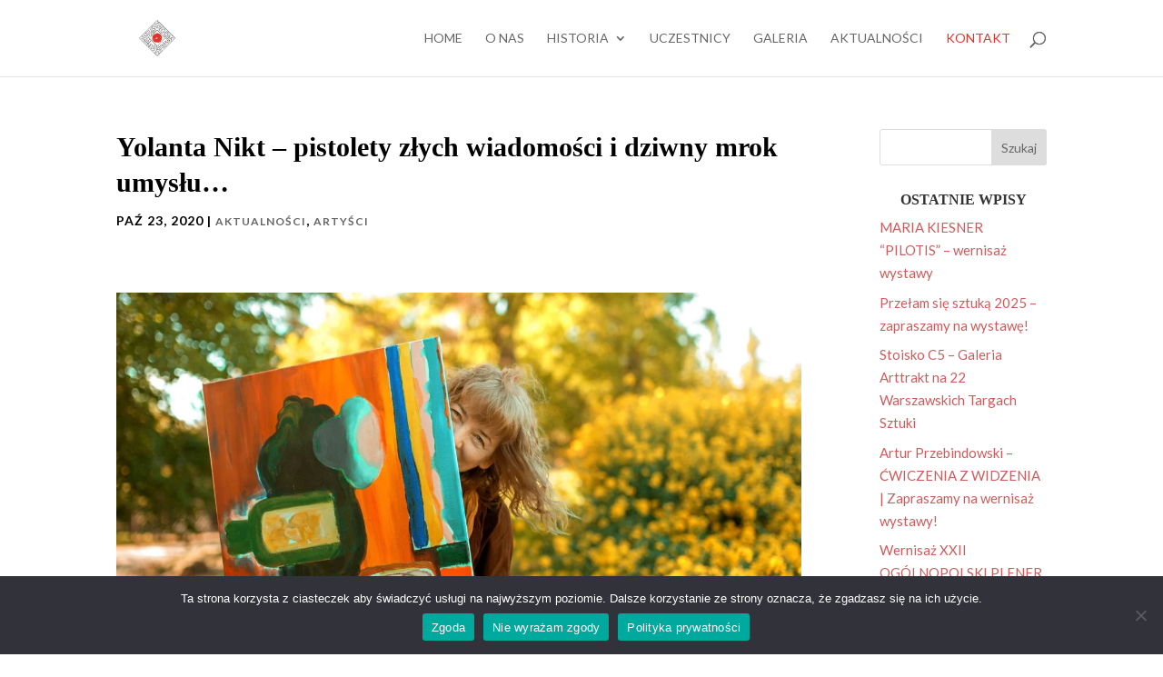

--- FILE ---
content_type: text/html; charset=utf-8
request_url: https://www.google.com/recaptcha/api2/anchor?ar=1&k=6LerfaAhAAAAAO5waKN4DzteXJjSPcMXjT7YSfAV&co=aHR0cHM6Ly9hcnRtZWV0aW5nLnBsOjQ0Mw..&hl=en&v=PoyoqOPhxBO7pBk68S4YbpHZ&size=invisible&anchor-ms=20000&execute-ms=30000&cb=os9cvimumwax
body_size: 48554
content:
<!DOCTYPE HTML><html dir="ltr" lang="en"><head><meta http-equiv="Content-Type" content="text/html; charset=UTF-8">
<meta http-equiv="X-UA-Compatible" content="IE=edge">
<title>reCAPTCHA</title>
<style type="text/css">
/* cyrillic-ext */
@font-face {
  font-family: 'Roboto';
  font-style: normal;
  font-weight: 400;
  font-stretch: 100%;
  src: url(//fonts.gstatic.com/s/roboto/v48/KFO7CnqEu92Fr1ME7kSn66aGLdTylUAMa3GUBHMdazTgWw.woff2) format('woff2');
  unicode-range: U+0460-052F, U+1C80-1C8A, U+20B4, U+2DE0-2DFF, U+A640-A69F, U+FE2E-FE2F;
}
/* cyrillic */
@font-face {
  font-family: 'Roboto';
  font-style: normal;
  font-weight: 400;
  font-stretch: 100%;
  src: url(//fonts.gstatic.com/s/roboto/v48/KFO7CnqEu92Fr1ME7kSn66aGLdTylUAMa3iUBHMdazTgWw.woff2) format('woff2');
  unicode-range: U+0301, U+0400-045F, U+0490-0491, U+04B0-04B1, U+2116;
}
/* greek-ext */
@font-face {
  font-family: 'Roboto';
  font-style: normal;
  font-weight: 400;
  font-stretch: 100%;
  src: url(//fonts.gstatic.com/s/roboto/v48/KFO7CnqEu92Fr1ME7kSn66aGLdTylUAMa3CUBHMdazTgWw.woff2) format('woff2');
  unicode-range: U+1F00-1FFF;
}
/* greek */
@font-face {
  font-family: 'Roboto';
  font-style: normal;
  font-weight: 400;
  font-stretch: 100%;
  src: url(//fonts.gstatic.com/s/roboto/v48/KFO7CnqEu92Fr1ME7kSn66aGLdTylUAMa3-UBHMdazTgWw.woff2) format('woff2');
  unicode-range: U+0370-0377, U+037A-037F, U+0384-038A, U+038C, U+038E-03A1, U+03A3-03FF;
}
/* math */
@font-face {
  font-family: 'Roboto';
  font-style: normal;
  font-weight: 400;
  font-stretch: 100%;
  src: url(//fonts.gstatic.com/s/roboto/v48/KFO7CnqEu92Fr1ME7kSn66aGLdTylUAMawCUBHMdazTgWw.woff2) format('woff2');
  unicode-range: U+0302-0303, U+0305, U+0307-0308, U+0310, U+0312, U+0315, U+031A, U+0326-0327, U+032C, U+032F-0330, U+0332-0333, U+0338, U+033A, U+0346, U+034D, U+0391-03A1, U+03A3-03A9, U+03B1-03C9, U+03D1, U+03D5-03D6, U+03F0-03F1, U+03F4-03F5, U+2016-2017, U+2034-2038, U+203C, U+2040, U+2043, U+2047, U+2050, U+2057, U+205F, U+2070-2071, U+2074-208E, U+2090-209C, U+20D0-20DC, U+20E1, U+20E5-20EF, U+2100-2112, U+2114-2115, U+2117-2121, U+2123-214F, U+2190, U+2192, U+2194-21AE, U+21B0-21E5, U+21F1-21F2, U+21F4-2211, U+2213-2214, U+2216-22FF, U+2308-230B, U+2310, U+2319, U+231C-2321, U+2336-237A, U+237C, U+2395, U+239B-23B7, U+23D0, U+23DC-23E1, U+2474-2475, U+25AF, U+25B3, U+25B7, U+25BD, U+25C1, U+25CA, U+25CC, U+25FB, U+266D-266F, U+27C0-27FF, U+2900-2AFF, U+2B0E-2B11, U+2B30-2B4C, U+2BFE, U+3030, U+FF5B, U+FF5D, U+1D400-1D7FF, U+1EE00-1EEFF;
}
/* symbols */
@font-face {
  font-family: 'Roboto';
  font-style: normal;
  font-weight: 400;
  font-stretch: 100%;
  src: url(//fonts.gstatic.com/s/roboto/v48/KFO7CnqEu92Fr1ME7kSn66aGLdTylUAMaxKUBHMdazTgWw.woff2) format('woff2');
  unicode-range: U+0001-000C, U+000E-001F, U+007F-009F, U+20DD-20E0, U+20E2-20E4, U+2150-218F, U+2190, U+2192, U+2194-2199, U+21AF, U+21E6-21F0, U+21F3, U+2218-2219, U+2299, U+22C4-22C6, U+2300-243F, U+2440-244A, U+2460-24FF, U+25A0-27BF, U+2800-28FF, U+2921-2922, U+2981, U+29BF, U+29EB, U+2B00-2BFF, U+4DC0-4DFF, U+FFF9-FFFB, U+10140-1018E, U+10190-1019C, U+101A0, U+101D0-101FD, U+102E0-102FB, U+10E60-10E7E, U+1D2C0-1D2D3, U+1D2E0-1D37F, U+1F000-1F0FF, U+1F100-1F1AD, U+1F1E6-1F1FF, U+1F30D-1F30F, U+1F315, U+1F31C, U+1F31E, U+1F320-1F32C, U+1F336, U+1F378, U+1F37D, U+1F382, U+1F393-1F39F, U+1F3A7-1F3A8, U+1F3AC-1F3AF, U+1F3C2, U+1F3C4-1F3C6, U+1F3CA-1F3CE, U+1F3D4-1F3E0, U+1F3ED, U+1F3F1-1F3F3, U+1F3F5-1F3F7, U+1F408, U+1F415, U+1F41F, U+1F426, U+1F43F, U+1F441-1F442, U+1F444, U+1F446-1F449, U+1F44C-1F44E, U+1F453, U+1F46A, U+1F47D, U+1F4A3, U+1F4B0, U+1F4B3, U+1F4B9, U+1F4BB, U+1F4BF, U+1F4C8-1F4CB, U+1F4D6, U+1F4DA, U+1F4DF, U+1F4E3-1F4E6, U+1F4EA-1F4ED, U+1F4F7, U+1F4F9-1F4FB, U+1F4FD-1F4FE, U+1F503, U+1F507-1F50B, U+1F50D, U+1F512-1F513, U+1F53E-1F54A, U+1F54F-1F5FA, U+1F610, U+1F650-1F67F, U+1F687, U+1F68D, U+1F691, U+1F694, U+1F698, U+1F6AD, U+1F6B2, U+1F6B9-1F6BA, U+1F6BC, U+1F6C6-1F6CF, U+1F6D3-1F6D7, U+1F6E0-1F6EA, U+1F6F0-1F6F3, U+1F6F7-1F6FC, U+1F700-1F7FF, U+1F800-1F80B, U+1F810-1F847, U+1F850-1F859, U+1F860-1F887, U+1F890-1F8AD, U+1F8B0-1F8BB, U+1F8C0-1F8C1, U+1F900-1F90B, U+1F93B, U+1F946, U+1F984, U+1F996, U+1F9E9, U+1FA00-1FA6F, U+1FA70-1FA7C, U+1FA80-1FA89, U+1FA8F-1FAC6, U+1FACE-1FADC, U+1FADF-1FAE9, U+1FAF0-1FAF8, U+1FB00-1FBFF;
}
/* vietnamese */
@font-face {
  font-family: 'Roboto';
  font-style: normal;
  font-weight: 400;
  font-stretch: 100%;
  src: url(//fonts.gstatic.com/s/roboto/v48/KFO7CnqEu92Fr1ME7kSn66aGLdTylUAMa3OUBHMdazTgWw.woff2) format('woff2');
  unicode-range: U+0102-0103, U+0110-0111, U+0128-0129, U+0168-0169, U+01A0-01A1, U+01AF-01B0, U+0300-0301, U+0303-0304, U+0308-0309, U+0323, U+0329, U+1EA0-1EF9, U+20AB;
}
/* latin-ext */
@font-face {
  font-family: 'Roboto';
  font-style: normal;
  font-weight: 400;
  font-stretch: 100%;
  src: url(//fonts.gstatic.com/s/roboto/v48/KFO7CnqEu92Fr1ME7kSn66aGLdTylUAMa3KUBHMdazTgWw.woff2) format('woff2');
  unicode-range: U+0100-02BA, U+02BD-02C5, U+02C7-02CC, U+02CE-02D7, U+02DD-02FF, U+0304, U+0308, U+0329, U+1D00-1DBF, U+1E00-1E9F, U+1EF2-1EFF, U+2020, U+20A0-20AB, U+20AD-20C0, U+2113, U+2C60-2C7F, U+A720-A7FF;
}
/* latin */
@font-face {
  font-family: 'Roboto';
  font-style: normal;
  font-weight: 400;
  font-stretch: 100%;
  src: url(//fonts.gstatic.com/s/roboto/v48/KFO7CnqEu92Fr1ME7kSn66aGLdTylUAMa3yUBHMdazQ.woff2) format('woff2');
  unicode-range: U+0000-00FF, U+0131, U+0152-0153, U+02BB-02BC, U+02C6, U+02DA, U+02DC, U+0304, U+0308, U+0329, U+2000-206F, U+20AC, U+2122, U+2191, U+2193, U+2212, U+2215, U+FEFF, U+FFFD;
}
/* cyrillic-ext */
@font-face {
  font-family: 'Roboto';
  font-style: normal;
  font-weight: 500;
  font-stretch: 100%;
  src: url(//fonts.gstatic.com/s/roboto/v48/KFO7CnqEu92Fr1ME7kSn66aGLdTylUAMa3GUBHMdazTgWw.woff2) format('woff2');
  unicode-range: U+0460-052F, U+1C80-1C8A, U+20B4, U+2DE0-2DFF, U+A640-A69F, U+FE2E-FE2F;
}
/* cyrillic */
@font-face {
  font-family: 'Roboto';
  font-style: normal;
  font-weight: 500;
  font-stretch: 100%;
  src: url(//fonts.gstatic.com/s/roboto/v48/KFO7CnqEu92Fr1ME7kSn66aGLdTylUAMa3iUBHMdazTgWw.woff2) format('woff2');
  unicode-range: U+0301, U+0400-045F, U+0490-0491, U+04B0-04B1, U+2116;
}
/* greek-ext */
@font-face {
  font-family: 'Roboto';
  font-style: normal;
  font-weight: 500;
  font-stretch: 100%;
  src: url(//fonts.gstatic.com/s/roboto/v48/KFO7CnqEu92Fr1ME7kSn66aGLdTylUAMa3CUBHMdazTgWw.woff2) format('woff2');
  unicode-range: U+1F00-1FFF;
}
/* greek */
@font-face {
  font-family: 'Roboto';
  font-style: normal;
  font-weight: 500;
  font-stretch: 100%;
  src: url(//fonts.gstatic.com/s/roboto/v48/KFO7CnqEu92Fr1ME7kSn66aGLdTylUAMa3-UBHMdazTgWw.woff2) format('woff2');
  unicode-range: U+0370-0377, U+037A-037F, U+0384-038A, U+038C, U+038E-03A1, U+03A3-03FF;
}
/* math */
@font-face {
  font-family: 'Roboto';
  font-style: normal;
  font-weight: 500;
  font-stretch: 100%;
  src: url(//fonts.gstatic.com/s/roboto/v48/KFO7CnqEu92Fr1ME7kSn66aGLdTylUAMawCUBHMdazTgWw.woff2) format('woff2');
  unicode-range: U+0302-0303, U+0305, U+0307-0308, U+0310, U+0312, U+0315, U+031A, U+0326-0327, U+032C, U+032F-0330, U+0332-0333, U+0338, U+033A, U+0346, U+034D, U+0391-03A1, U+03A3-03A9, U+03B1-03C9, U+03D1, U+03D5-03D6, U+03F0-03F1, U+03F4-03F5, U+2016-2017, U+2034-2038, U+203C, U+2040, U+2043, U+2047, U+2050, U+2057, U+205F, U+2070-2071, U+2074-208E, U+2090-209C, U+20D0-20DC, U+20E1, U+20E5-20EF, U+2100-2112, U+2114-2115, U+2117-2121, U+2123-214F, U+2190, U+2192, U+2194-21AE, U+21B0-21E5, U+21F1-21F2, U+21F4-2211, U+2213-2214, U+2216-22FF, U+2308-230B, U+2310, U+2319, U+231C-2321, U+2336-237A, U+237C, U+2395, U+239B-23B7, U+23D0, U+23DC-23E1, U+2474-2475, U+25AF, U+25B3, U+25B7, U+25BD, U+25C1, U+25CA, U+25CC, U+25FB, U+266D-266F, U+27C0-27FF, U+2900-2AFF, U+2B0E-2B11, U+2B30-2B4C, U+2BFE, U+3030, U+FF5B, U+FF5D, U+1D400-1D7FF, U+1EE00-1EEFF;
}
/* symbols */
@font-face {
  font-family: 'Roboto';
  font-style: normal;
  font-weight: 500;
  font-stretch: 100%;
  src: url(//fonts.gstatic.com/s/roboto/v48/KFO7CnqEu92Fr1ME7kSn66aGLdTylUAMaxKUBHMdazTgWw.woff2) format('woff2');
  unicode-range: U+0001-000C, U+000E-001F, U+007F-009F, U+20DD-20E0, U+20E2-20E4, U+2150-218F, U+2190, U+2192, U+2194-2199, U+21AF, U+21E6-21F0, U+21F3, U+2218-2219, U+2299, U+22C4-22C6, U+2300-243F, U+2440-244A, U+2460-24FF, U+25A0-27BF, U+2800-28FF, U+2921-2922, U+2981, U+29BF, U+29EB, U+2B00-2BFF, U+4DC0-4DFF, U+FFF9-FFFB, U+10140-1018E, U+10190-1019C, U+101A0, U+101D0-101FD, U+102E0-102FB, U+10E60-10E7E, U+1D2C0-1D2D3, U+1D2E0-1D37F, U+1F000-1F0FF, U+1F100-1F1AD, U+1F1E6-1F1FF, U+1F30D-1F30F, U+1F315, U+1F31C, U+1F31E, U+1F320-1F32C, U+1F336, U+1F378, U+1F37D, U+1F382, U+1F393-1F39F, U+1F3A7-1F3A8, U+1F3AC-1F3AF, U+1F3C2, U+1F3C4-1F3C6, U+1F3CA-1F3CE, U+1F3D4-1F3E0, U+1F3ED, U+1F3F1-1F3F3, U+1F3F5-1F3F7, U+1F408, U+1F415, U+1F41F, U+1F426, U+1F43F, U+1F441-1F442, U+1F444, U+1F446-1F449, U+1F44C-1F44E, U+1F453, U+1F46A, U+1F47D, U+1F4A3, U+1F4B0, U+1F4B3, U+1F4B9, U+1F4BB, U+1F4BF, U+1F4C8-1F4CB, U+1F4D6, U+1F4DA, U+1F4DF, U+1F4E3-1F4E6, U+1F4EA-1F4ED, U+1F4F7, U+1F4F9-1F4FB, U+1F4FD-1F4FE, U+1F503, U+1F507-1F50B, U+1F50D, U+1F512-1F513, U+1F53E-1F54A, U+1F54F-1F5FA, U+1F610, U+1F650-1F67F, U+1F687, U+1F68D, U+1F691, U+1F694, U+1F698, U+1F6AD, U+1F6B2, U+1F6B9-1F6BA, U+1F6BC, U+1F6C6-1F6CF, U+1F6D3-1F6D7, U+1F6E0-1F6EA, U+1F6F0-1F6F3, U+1F6F7-1F6FC, U+1F700-1F7FF, U+1F800-1F80B, U+1F810-1F847, U+1F850-1F859, U+1F860-1F887, U+1F890-1F8AD, U+1F8B0-1F8BB, U+1F8C0-1F8C1, U+1F900-1F90B, U+1F93B, U+1F946, U+1F984, U+1F996, U+1F9E9, U+1FA00-1FA6F, U+1FA70-1FA7C, U+1FA80-1FA89, U+1FA8F-1FAC6, U+1FACE-1FADC, U+1FADF-1FAE9, U+1FAF0-1FAF8, U+1FB00-1FBFF;
}
/* vietnamese */
@font-face {
  font-family: 'Roboto';
  font-style: normal;
  font-weight: 500;
  font-stretch: 100%;
  src: url(//fonts.gstatic.com/s/roboto/v48/KFO7CnqEu92Fr1ME7kSn66aGLdTylUAMa3OUBHMdazTgWw.woff2) format('woff2');
  unicode-range: U+0102-0103, U+0110-0111, U+0128-0129, U+0168-0169, U+01A0-01A1, U+01AF-01B0, U+0300-0301, U+0303-0304, U+0308-0309, U+0323, U+0329, U+1EA0-1EF9, U+20AB;
}
/* latin-ext */
@font-face {
  font-family: 'Roboto';
  font-style: normal;
  font-weight: 500;
  font-stretch: 100%;
  src: url(//fonts.gstatic.com/s/roboto/v48/KFO7CnqEu92Fr1ME7kSn66aGLdTylUAMa3KUBHMdazTgWw.woff2) format('woff2');
  unicode-range: U+0100-02BA, U+02BD-02C5, U+02C7-02CC, U+02CE-02D7, U+02DD-02FF, U+0304, U+0308, U+0329, U+1D00-1DBF, U+1E00-1E9F, U+1EF2-1EFF, U+2020, U+20A0-20AB, U+20AD-20C0, U+2113, U+2C60-2C7F, U+A720-A7FF;
}
/* latin */
@font-face {
  font-family: 'Roboto';
  font-style: normal;
  font-weight: 500;
  font-stretch: 100%;
  src: url(//fonts.gstatic.com/s/roboto/v48/KFO7CnqEu92Fr1ME7kSn66aGLdTylUAMa3yUBHMdazQ.woff2) format('woff2');
  unicode-range: U+0000-00FF, U+0131, U+0152-0153, U+02BB-02BC, U+02C6, U+02DA, U+02DC, U+0304, U+0308, U+0329, U+2000-206F, U+20AC, U+2122, U+2191, U+2193, U+2212, U+2215, U+FEFF, U+FFFD;
}
/* cyrillic-ext */
@font-face {
  font-family: 'Roboto';
  font-style: normal;
  font-weight: 900;
  font-stretch: 100%;
  src: url(//fonts.gstatic.com/s/roboto/v48/KFO7CnqEu92Fr1ME7kSn66aGLdTylUAMa3GUBHMdazTgWw.woff2) format('woff2');
  unicode-range: U+0460-052F, U+1C80-1C8A, U+20B4, U+2DE0-2DFF, U+A640-A69F, U+FE2E-FE2F;
}
/* cyrillic */
@font-face {
  font-family: 'Roboto';
  font-style: normal;
  font-weight: 900;
  font-stretch: 100%;
  src: url(//fonts.gstatic.com/s/roboto/v48/KFO7CnqEu92Fr1ME7kSn66aGLdTylUAMa3iUBHMdazTgWw.woff2) format('woff2');
  unicode-range: U+0301, U+0400-045F, U+0490-0491, U+04B0-04B1, U+2116;
}
/* greek-ext */
@font-face {
  font-family: 'Roboto';
  font-style: normal;
  font-weight: 900;
  font-stretch: 100%;
  src: url(//fonts.gstatic.com/s/roboto/v48/KFO7CnqEu92Fr1ME7kSn66aGLdTylUAMa3CUBHMdazTgWw.woff2) format('woff2');
  unicode-range: U+1F00-1FFF;
}
/* greek */
@font-face {
  font-family: 'Roboto';
  font-style: normal;
  font-weight: 900;
  font-stretch: 100%;
  src: url(//fonts.gstatic.com/s/roboto/v48/KFO7CnqEu92Fr1ME7kSn66aGLdTylUAMa3-UBHMdazTgWw.woff2) format('woff2');
  unicode-range: U+0370-0377, U+037A-037F, U+0384-038A, U+038C, U+038E-03A1, U+03A3-03FF;
}
/* math */
@font-face {
  font-family: 'Roboto';
  font-style: normal;
  font-weight: 900;
  font-stretch: 100%;
  src: url(//fonts.gstatic.com/s/roboto/v48/KFO7CnqEu92Fr1ME7kSn66aGLdTylUAMawCUBHMdazTgWw.woff2) format('woff2');
  unicode-range: U+0302-0303, U+0305, U+0307-0308, U+0310, U+0312, U+0315, U+031A, U+0326-0327, U+032C, U+032F-0330, U+0332-0333, U+0338, U+033A, U+0346, U+034D, U+0391-03A1, U+03A3-03A9, U+03B1-03C9, U+03D1, U+03D5-03D6, U+03F0-03F1, U+03F4-03F5, U+2016-2017, U+2034-2038, U+203C, U+2040, U+2043, U+2047, U+2050, U+2057, U+205F, U+2070-2071, U+2074-208E, U+2090-209C, U+20D0-20DC, U+20E1, U+20E5-20EF, U+2100-2112, U+2114-2115, U+2117-2121, U+2123-214F, U+2190, U+2192, U+2194-21AE, U+21B0-21E5, U+21F1-21F2, U+21F4-2211, U+2213-2214, U+2216-22FF, U+2308-230B, U+2310, U+2319, U+231C-2321, U+2336-237A, U+237C, U+2395, U+239B-23B7, U+23D0, U+23DC-23E1, U+2474-2475, U+25AF, U+25B3, U+25B7, U+25BD, U+25C1, U+25CA, U+25CC, U+25FB, U+266D-266F, U+27C0-27FF, U+2900-2AFF, U+2B0E-2B11, U+2B30-2B4C, U+2BFE, U+3030, U+FF5B, U+FF5D, U+1D400-1D7FF, U+1EE00-1EEFF;
}
/* symbols */
@font-face {
  font-family: 'Roboto';
  font-style: normal;
  font-weight: 900;
  font-stretch: 100%;
  src: url(//fonts.gstatic.com/s/roboto/v48/KFO7CnqEu92Fr1ME7kSn66aGLdTylUAMaxKUBHMdazTgWw.woff2) format('woff2');
  unicode-range: U+0001-000C, U+000E-001F, U+007F-009F, U+20DD-20E0, U+20E2-20E4, U+2150-218F, U+2190, U+2192, U+2194-2199, U+21AF, U+21E6-21F0, U+21F3, U+2218-2219, U+2299, U+22C4-22C6, U+2300-243F, U+2440-244A, U+2460-24FF, U+25A0-27BF, U+2800-28FF, U+2921-2922, U+2981, U+29BF, U+29EB, U+2B00-2BFF, U+4DC0-4DFF, U+FFF9-FFFB, U+10140-1018E, U+10190-1019C, U+101A0, U+101D0-101FD, U+102E0-102FB, U+10E60-10E7E, U+1D2C0-1D2D3, U+1D2E0-1D37F, U+1F000-1F0FF, U+1F100-1F1AD, U+1F1E6-1F1FF, U+1F30D-1F30F, U+1F315, U+1F31C, U+1F31E, U+1F320-1F32C, U+1F336, U+1F378, U+1F37D, U+1F382, U+1F393-1F39F, U+1F3A7-1F3A8, U+1F3AC-1F3AF, U+1F3C2, U+1F3C4-1F3C6, U+1F3CA-1F3CE, U+1F3D4-1F3E0, U+1F3ED, U+1F3F1-1F3F3, U+1F3F5-1F3F7, U+1F408, U+1F415, U+1F41F, U+1F426, U+1F43F, U+1F441-1F442, U+1F444, U+1F446-1F449, U+1F44C-1F44E, U+1F453, U+1F46A, U+1F47D, U+1F4A3, U+1F4B0, U+1F4B3, U+1F4B9, U+1F4BB, U+1F4BF, U+1F4C8-1F4CB, U+1F4D6, U+1F4DA, U+1F4DF, U+1F4E3-1F4E6, U+1F4EA-1F4ED, U+1F4F7, U+1F4F9-1F4FB, U+1F4FD-1F4FE, U+1F503, U+1F507-1F50B, U+1F50D, U+1F512-1F513, U+1F53E-1F54A, U+1F54F-1F5FA, U+1F610, U+1F650-1F67F, U+1F687, U+1F68D, U+1F691, U+1F694, U+1F698, U+1F6AD, U+1F6B2, U+1F6B9-1F6BA, U+1F6BC, U+1F6C6-1F6CF, U+1F6D3-1F6D7, U+1F6E0-1F6EA, U+1F6F0-1F6F3, U+1F6F7-1F6FC, U+1F700-1F7FF, U+1F800-1F80B, U+1F810-1F847, U+1F850-1F859, U+1F860-1F887, U+1F890-1F8AD, U+1F8B0-1F8BB, U+1F8C0-1F8C1, U+1F900-1F90B, U+1F93B, U+1F946, U+1F984, U+1F996, U+1F9E9, U+1FA00-1FA6F, U+1FA70-1FA7C, U+1FA80-1FA89, U+1FA8F-1FAC6, U+1FACE-1FADC, U+1FADF-1FAE9, U+1FAF0-1FAF8, U+1FB00-1FBFF;
}
/* vietnamese */
@font-face {
  font-family: 'Roboto';
  font-style: normal;
  font-weight: 900;
  font-stretch: 100%;
  src: url(//fonts.gstatic.com/s/roboto/v48/KFO7CnqEu92Fr1ME7kSn66aGLdTylUAMa3OUBHMdazTgWw.woff2) format('woff2');
  unicode-range: U+0102-0103, U+0110-0111, U+0128-0129, U+0168-0169, U+01A0-01A1, U+01AF-01B0, U+0300-0301, U+0303-0304, U+0308-0309, U+0323, U+0329, U+1EA0-1EF9, U+20AB;
}
/* latin-ext */
@font-face {
  font-family: 'Roboto';
  font-style: normal;
  font-weight: 900;
  font-stretch: 100%;
  src: url(//fonts.gstatic.com/s/roboto/v48/KFO7CnqEu92Fr1ME7kSn66aGLdTylUAMa3KUBHMdazTgWw.woff2) format('woff2');
  unicode-range: U+0100-02BA, U+02BD-02C5, U+02C7-02CC, U+02CE-02D7, U+02DD-02FF, U+0304, U+0308, U+0329, U+1D00-1DBF, U+1E00-1E9F, U+1EF2-1EFF, U+2020, U+20A0-20AB, U+20AD-20C0, U+2113, U+2C60-2C7F, U+A720-A7FF;
}
/* latin */
@font-face {
  font-family: 'Roboto';
  font-style: normal;
  font-weight: 900;
  font-stretch: 100%;
  src: url(//fonts.gstatic.com/s/roboto/v48/KFO7CnqEu92Fr1ME7kSn66aGLdTylUAMa3yUBHMdazQ.woff2) format('woff2');
  unicode-range: U+0000-00FF, U+0131, U+0152-0153, U+02BB-02BC, U+02C6, U+02DA, U+02DC, U+0304, U+0308, U+0329, U+2000-206F, U+20AC, U+2122, U+2191, U+2193, U+2212, U+2215, U+FEFF, U+FFFD;
}

</style>
<link rel="stylesheet" type="text/css" href="https://www.gstatic.com/recaptcha/releases/PoyoqOPhxBO7pBk68S4YbpHZ/styles__ltr.css">
<script nonce="Enhbzk5B5Nsvs_-gpIJeWw" type="text/javascript">window['__recaptcha_api'] = 'https://www.google.com/recaptcha/api2/';</script>
<script type="text/javascript" src="https://www.gstatic.com/recaptcha/releases/PoyoqOPhxBO7pBk68S4YbpHZ/recaptcha__en.js" nonce="Enhbzk5B5Nsvs_-gpIJeWw">
      
    </script></head>
<body><div id="rc-anchor-alert" class="rc-anchor-alert"></div>
<input type="hidden" id="recaptcha-token" value="[base64]">
<script type="text/javascript" nonce="Enhbzk5B5Nsvs_-gpIJeWw">
      recaptcha.anchor.Main.init("[\x22ainput\x22,[\x22bgdata\x22,\x22\x22,\[base64]/[base64]/[base64]/[base64]/[base64]/[base64]/[base64]/[base64]/[base64]/[base64]\\u003d\x22,\[base64]\\u003d\x22,\x22dn7DrkVzw7nDmQQAwqA1K3DDqiNvw44ACAnDtS3DuGPCil9zMn8CBsOpw6NmHMKFIgbDucOFwq7Dr8OrTsOQZ8KZwrfDoSTDncOMWFAcw6/DujDDhsKbGcOqBMOGw5bDgMKZG8KYw53Cg8OtUcOZw7nCv8KywrDCo8O7VTxAw5rDohTDpcK0w6RwdcKiw7ZWYMO+DsOnACLClMOGAMO8UMOhwo4eTsKYwofDkUx4wowZADEhBMOTeyjCrG0aB8ONeMO2w7bDrQ/[base64]/CiMOJdyszQ8OEXsOIwpTDv8OmPCjDu8KGw5QCw7QwSy3DkMKQbTLCsHJAw77ChMKwfcKswrrCg08hw6bDkcKWOcOXMsOIwpITNGnCvSkrZ39swoDCvQwnPsKQw6nChCbDgMO8wrwqHzrCjH/Ci8OdwpJuAlVcwpcwQGTCuB/ClMOZTSs4wprDvhgvRUEIfVIiSzTDuyFtw68xw6pNI8KIw4h4Q8OFQsKtwrlPw44nTjF4w6zDu2x+w4VKKcOdw5Uewr3Dg17Ctwkad8ONw4xSwrJ1dMKnwq/DthLDkwTDgMKiw7/DvXR1XThhwrnDtxcQw7XCgRnCoX/CikMewqZAdcKzw6Q/wpNXw5YkEsKWw7fChMKew7lASE7DkcOyPyM+K8KbWcOFOh/[base64]/CkAovw5bDsEwhacOPwqLDjXAbMCkqwqjDm8KpUwwEDcOiJsKew6jCmVnDlcOJE8Ovw613w4fCmcKsw6XDtHDDvVzDo8Omw6/[base64]/[base64]/DhEjDnF5gf0UWwr18HMKmwrtMw7AnXFVcNMOSY3zClsOnZnc6wqHDtWPChm3DjWzCg1hJY2EBw6Bzw6nDmiDCnUfDsMKvwp8rwozCl2wBOi1wwqXCjX44DB9MMAHCjsOLw7kQwrIdw60XKsKVCMK8w4cJwqgWHk/DucOawq12w5TCkQgUwoEhM8KGw4zDo8OWf8KBCAbDqcKZw5LCrBRxXTVvwr47SsKaOcK1BjrDjMOCwrTDj8OXIsKgHX4mAFIXwqTCnRg2w7/DjV7CnlMYw4XCu8OQw7/[base64]/CqG47wopfFsOJVsKGw7PDn8OUwop0wqvDiQ/[base64]/ClMKIwrhtwq3Dgw3Dn8Ocw7rCh8OTcHl9wrLChMKiYsOXw5rChEzCoyvDicKLw53DicOOMHTDkDnCnVjDhcKmPMKFfFxjVloRwqrDvQhewrzDj8OTY8OPw7XDs1FpwrhXb8Kcw7I/OhpiKgDCh1rCt21sWMOjw4Z2Y8OZwoJ/RB7DjmYDw7/CucKqCMKPCMKnN8OFw4DCgcKow6VTw4JvYsOyVXHDhk5aw7/DiBnDlycKw6ksGsOzwrFiwqrDvcOkwpBwQRgtwrzCq8OETSzCisKLZMKEw7MgwoIfDcOFEMOCLMKow5EzfcOqFgjCsXxFalEnw5bDg0ofwpzDk8KVQcKhT8O7wo/DlMOYKS7DjcO9OCQVw5vDqcK1b8KhIizDlsKNbnDCkcKhw5g+w5R8wo3CnMORcGEqGcOmXwbCo3ZyBsObMhvCqcOMwoRYZnfComnCul7CjwfDuhYMw7pcwo/Cj3rCuyRtQ8OyVy4rw4/CgMKQFg/CgwjCkcKPw40twrRMw4QYGRvCgiXCjsKNw49kwrIMUF8+w6M3PcOHbcO5csOrwq0yw5nDpjMiw7zDgsKhYDzCpMKpwqJAwovCuMKAIcORdXLCuSXDvDvCmG/CsjrDr3NbwoR1wo3Dp8OCw4IPwq8de8OFVGlyw4XDssOVw7fDhjFNw4QAwp/Cs8Oqw7MsWV/[base64]/EifDg8KPwqjDscKjwp58WmBDCgopwo/CpjkXw68ZeFHCpiXDmMKlCsOEwpDDlTtcRGnCimHDl2/DhcOhLsKdw4LDuyDCjyfDkcOXTGJnSMOLGcOkcUEmG0BnwqnCpExNw5rCvsKjwrAYw77DusKuw7USHFM3AcOww5vCsz1mIMO/aS8ICFsAw6oyf8KVwpLDpUNxA0d+BMOdwpkKw4IywrfCnMOrw5IrZsO2P8OUOy/[base64]/[base64]/CpsKhw6FKEzzCq8OUw57CuTFVJQwzwo7ClTopw6LDhlrDvsKxw7k6WgHCncKWeBvDgMO3W0nCkSfCq0dxUcKbw5LDnsKFwoxVa8KCccK4w5cVw7DCm0NxMcOTXcOBUwAXw5HCs2hswqUfD8K4esOfBmvCr3RyNsO0wqTDry/CocOIHsO2RWlqG3ACwrBdFA/CtX1uwonDoVrCsW9qPivDmy7DhMOIw781worDosKadsOTWQgZb8O1w7RzFnrDm8KsIsKPwo/CmDx6MMOHwq45Y8K3wqcueicswpZ/w7rDnktEU8Osw6PDvsOjCMO0w7Ziw5lCwopWw4VRFwkjwo/Cj8ORWy7CgxAcCMOzE8ORAcKnw6wqWzfDq8Oww6/CgcKKw43CvQbCkjTDugDDomfCsxbCncKNwpjDrGrCgHJtacOKwp7CnhjCi2nDsFkjw4ASwrHDqMK4w6TDgRcqX8K9w77Ds8KnJ8OLwqbDqMKRw6/[base64]/Dr8Omw41YQcOrKcK+w5Bcwr8Swo0fBnlSwqbDjcK7wrLCqGlLw4PDkk8Majx8JMKJwqrCqGLCnwgywqnDoToJQkEZB8OnSlDCjsKDwr/DgsKFeAHDuT5oD8KEwoAmQk3CtcKpwqNqJ0kSecO7w5nDhgXDqsOpw6QRVhnClG5Xw7FKwphxGMOPBEDDsHjDssK9w6MhwoRwRDDDs8K2PDHDuMOmw6HCocKvaTdBDsKPwq/DkUUOa2gOwq0WDUvDoG7CjgV4XcOow58Pw6LCjl/[base64]/CgcKvwqbDp8KGw69NGm/[base64]/Ci8KYHMKowqDCt0PCpGnDpxPCtzIZA8KaIcOXQWHDp8K9KHAvw6LCnWPCtUUHw5jDqsOJw5t5wpDCj8O4EMKPJcKdL8O9woUAExvCjHZpcjzCvsOUMDE0HMKDwqk6wqUdRcOYw7RIw59SwpUJccOjIcOmw5NhSmxKwottwoPClcO/[base64]/DhEnDkMOXwoHCvSBRDMKDw6fCoSXChjXCmcKywoLDncOpVU0xGFPDsVc/[base64]/DkhDClMKnJsKOPcOFwqrChzQmZCcMBMKVw6TCucKLGcKMwr8/[base64]/Csj/CocOxKzbCvltSwpITwo3Cu8OSwrrCnMK2Zn/Cp1HCosOQw7/CvcOrJMO/[base64]/DoFZDw7MRw69rw7EZwr/CicKjKCPDscK1w48rwoDDo0pXw7trAg8FQWrCjFLCkGI5w50FUMOWEisvwrjCqMOTw4nCvwMvJMKEw5RvQxAvwqrCt8OtwrHCgMObwp7Cg8OSw5/Do8KDfW1wwpLCkDRhfgzDo8OPXMO8w5nDl8Onw5hww5XCrsKcwrvCmsKrLE/[base64]/CvcOfwqbDk1LDlsOSwqfDuEnCl3/CisKrJA5WwrtvbzfCvcOsw4vDqFLCmnbDvcOvEB5Nw6c8w5kwEwY2LCkKTBdlJ8KXHcOFJsKpwqDCkw/[base64]/Cr8KAwrJ3w6tGGMKDw706bi4aZxMCw5EwflTDmWY2wovDjsKNbj8NfMKFWsKFGEx9wpLCi2p8cjtnNcKhwpfDnE0ywqBlwqdtHk/DoG7Cn8KhNsKYwrbDlcO3wqPDu8O0JxnCs8K2Si/CrsOvwqxxwqvDkMKnw4FHTMOvwptjwrk2w57Dr34gw4xeQcOuwrUJF8Opw4XChcOdw7UMwqDDqMOpX8Knw4ROwqvCqC0EAMO6w7Ytw4XCik3ClnvDhQ0Uw7F/WWnCmFbDsRkowpDDq8OjSgpbw55ZCG3CucO1wpXCs0LDoB/[base64]/wrdvWHtzw6Q9NG/DsMKbOFLDkGx3asOdwr7DtcOYw6HCuMOFw4VQw6rDiMK6wrBAw4jDo8OPwqHCu8Krchg3wpbClsKvwpbDojpAZw9yw67CnsOnNFDCt0zDnMONFmHCgcObccOHwqLDuMOSw7LDhsK4woU5w6M9wrQaw6zCpkvCmmLDqynDuMOTwo3ClCg/w7ceccOidMKBAsOzwp3CgcKXcMK/wrVXGH5jesKQCsOOw74rwotFW8KRwqEHVAkYw5J5fsKKwrEsw7nDt1xHRDjDoMOjwoHCs8OkGRLCp8OmwrMXwqM4w4J8N8O6KUd/J8OcRcKSHMO8AxHCvk0Rw4zDmHwtw7V0w7Iiw4fCu1YIPsO5w57DoGU+w7nCqAbClMO4MFfDmMOpPxokZUYBGsORw6fDpWTCh8Ojw5PDumbDmMOsTjbDrw1PwrhAw752wpvCvcKTwpoBAcKLWjTCkzDCuQ7CvRDDnQEQw4/DiMKRDCwNw542YsOxw5FwfsO0TWl3VcKvc8OaXMODwrvCgnvCmgwwCcKpYRXCpsKIwoPDoG1GwoliFsOLLsOCw73DsTNzw43DuW9Yw7HCjcKBwp7DpsOiwpnDk1LDhgoEw5DDlyHCvMKNfGglw5HCv8KdICXCh8Kbw51FEVjDmyfCtsOkwq3DjTEmwq3CsT/CmcOhw4gBwq4yw5nDqzkcM8Kew7DDk0YjMMOBccOxHiDDgsOoZgHCi8K7w4MMwoIpByHDmcOpwrEhFMO6wo4SOMO9R8Olb8ONI3EBw5cXw4cZw6jDjU3CqhfCgsO+wr3Cl8KTDMKTw5fClB/DuMO8f8OkDxIpODJGF8KfwoXCp1gHw7/CpVDCkQrCji90wrjDicK+w6RxLFkIw6LCsXPDvcKjJm4ww4oAQ8KVw7gqwoJgw4XDiGXDkVYMw7kfw6QKwpDCnsKVwqnClsOewrc/DcK1wrPCqwLDl8KSURnCjWLCvsOsHgPCmMKXT1HCucOZwoMcMSIjwo/[base64]/[base64]/DssONw6EPwqoRwrxhwokcwp3DhMORw4PCvsOcAcKow6Vfw6nCg30LW8OaEMKEw53DqcKgwqLDscKLZsKpw7vCoit8wqJhwolzcjrDm2fDtzhKQzUuw7VRKsO5MMK0w7BJE8K8FMOVZVhJw7PCrcKew73DpWXDmTzDsVhkw7d/wrhLwpnCgTBKwqvClghsFMKVwqVhwp7CiMKEw44Ywoo5BcKCZlbDiExhJ8KgNBN5w57Cg8OyPsOUbkZyw7FIXsKCIsKpw6t3w5zCs8ObUTAow6k5w7rCvQDCg8KmV8OnGj/DrsO6wpsMw5gcw7DCiTrDg0Rsw4sZLH7DijcVB8OFwrrDo3YGw5/CuMOlbHo/w6XCn8O2w6nDqsOkaQwKwrwHwprCjjs+Ug7Chx3Co8OpwqPCnARrfcKDAsKTwq7Dpl3Cj3HCnsKGG1ABw5NiKGzDgMKQU8Otw6jDnXHCuMK8w6QpQFtEwpzCgMO4wodnw6DDonnDqDLDgwcdw6rDqMKaw7fDh8OBw7fCpyRWw4wHZsKcdHHCvz/DvxMuwqgRC0U0McK0wqppAXQQeCLDtADCgMO4HMKScDzCvxE3w7dqw4DChlNjwoAMaTXCrsK0wop8w5DCj8OkT1o8w4zDjsK9w6h4CsOSw7Eaw7DDlcOWwpIEwocJw5TCosOrKwrDgx/CssOrekdIw4NoKG/[base64]/ZsObw57Cm8KNwq9FWsKAW8Oiw4Zkw47DhsKsHmPDqT00woljJ2J/[base64]/DrMKnw7NUw63DocKaTcKRQwNsFQhgeMOvwofCgcKSQB1iw74Gw7HDr8Ozw7Ibw7fDtBN+w4/CrSDCkErCqMKRwoILwqfCj8OGwrEFwpvDp8OEw7fDusOQZsOdEknCqGIQwofCnMK+wo9TwpjDg8Opw5J+H3rDj8Osw5Uvwo9DwpDCricWw6AWwr7DkVt/wroDNQ/CmMObwpgvKVxQwrTCisOnS0lXC8OZw50jwpEfLSpUQMO3woU/[base64]/DiMKqAGzCm8OpHMKgwp5kwqnDqMK2Pk/Dvk5Yw63DsEwOa8KmVEdpw6jCqMO2w5HCjcKrAnHCg2MkNMO8MsK1a8O4w7VjASvCoMOSw73DksOLwprCj8Ksw50CEcKSwo/[base64]/S1nCqHfDlAATdDfCjsK9TcOHQAtVwqZQDMKSw5VoVDgaGMOow5jCi8KpCDJ8w4/DlsKJB3IlWcK4CMOmVw/DlW8KwrXCiMKHwpktJAnDqsKPf8KKNVbCug3DvMKESD5hIRzCkMKCwpgTwoIqG8OUUMO3woTClsKreRpNw6dLV8OMHcKHw7zCmX1YHcKYwrVNKiQvC8KAw4DCrC3DosOgw7rDt8KZw6vDvsKXF8KZGjg7QRbDu8KfwqNWKMOnwrbCtH/Cs8OUw4PCqMKiw6PDs8Khw4fCgcKnwqc6w7lBwpXCnMKrV3vCqcKYBXRaw7MOJRoYw6bDnXDCulDDlcOSw4wqYlrCtC0sw7XCvFvCvsKBM8KYcMKFVz7Dg8KkbG/[base64]/[base64]/CnW4Uw74Pw5IJJXwUcQZhwpXDqn/CuF7CsgrDrh/DsmbDlAXCr8OUwpgrclTCg0JwBsOewrsAwozDq8Kbwq8mw4EzKsKfD8OXwqMaH8KwwonDpMKvwrZjwoVHw7g8wp58P8OwwoZRChnCo0UZw43DrQ7CpsOTwpJtEVvCoyBLwqV5wo4gHsOUQsOfwq8+w5Nhw5ZQw4RiUk/Dpg7CqyfDrn1Rw5LDu8KVGcOfw5/Dv8KOwqHCtMK3wo/DqcKRw6bDu8KbG2sAKBRdwojDjRxlSMOeHMO8EMOAwqwvwrvCvjo5wohRwqZLwqp/OWsrw5cHaHooXsK1YcO6IEF9w6TDtsOQw5XDrRw/[base64]/AsKNwoZRwqcYwo3DiGzDrcO8HcKlScKQesO/woo8wp82dGAoOWp7woM4w6Uaw7ETMAXDg8KKT8OkwpJywo3Ck8O/[base64]/Cny/CgmjCqF3DocKXwoUhwrnDjgU3LWrDhcOyIcKSwpd2KWTCg8K8TAkewo89eSEUCBoJw5bCp8Oqw5Z9wpzDhMKdHsOYIsKWKS7DscK+I8OYH8K9w55hQwTCqsO4RsOEIsK0wp9EPChYwp3DmX8WP8OTwoPDl8KDwrdRw6XCkTx/HgRzccKDfcKHw4wpwr1JZMKsXF9YwpfCskrCtU3CgsKDwrTCjsKEwoxewodGFMORw7zCu8KdQE/Csz5owpPDmF5Ow5sHUMO3CsKnJh8Gwqh2f8K6wr/Cm8KvE8ORfcKmw6tnS0LCiMKwAsKBeMKIMG8gwqRGw7NjYsO8woPChMOIwo9TLsKjQRoFwpYVw67CrFLDl8KHw7ocwr/DtsK1C8KZBMKIRRBWwqx3NS/CkcK1OUtTw5bCm8KILcK3DE/CpXTClWABC8KZE8OvEMOcVMOMQMKQYsKPw5bCjk7DsAHDhMORe27CnnHCg8KYR8K9wrXDsMOQw45Kw5LCqz4TEy7DqcKhwpzDjyfDmcKTwpEfD8OjD8OrasKww59nw6fDrmbCq0HDpXzCnjbDpxfCoMO/wpxYw5LCqMOowqJhwrVPwp8Rwpkmw4LDjMKFWBXDpCzCsw/CnMKcVMOaHsKDKMONNMOAPsKVHD5RehTCssKlGcO+wq0vPkEMG8OCw71gGsOlIsO/IcKKwo/CjsOSwrwoIcOoSD/[base64]/wpXCgRHDnV/CmcKaw57DiXPCrsOHworCpQvClMOHFsK6O1vCnWnClB3CtcKRMkJBw4jDksOow6IfXjNMw5DDsybDpMOaJxjCg8KFw7XDvMOFw67CosKcwrUJwoXClETCmSXCvF/DqMK5CxXDlcKQJcOxS8KhEldxw5fDiXjDmispw6bCjsO0wrV8MMK+DzNzHMKew7AcwpzCksO1MsKHIhRWwofDm2LDrFgUCyTDjsOkwpZ+w7hww6vCgE/Cm8OMTcOpwq4EGMO5AMKqw53Cv0UlNMKZa2fCoQPDiWgvBsOGwrDDr30GKcKBwodsNMOZTwbCgsKiMMKHdMO4UQjCmsOmM8OAFXpKSGvDmsKeA8OIwo9RLzJqw4Uvc8KLw4TDqcOCGMKCwoRdRADDoGjCiQtIJ8KgM8Oxw4/DrCnDhsKEEsO4KFLCocODK2g4QzzCqgHClcOCw6vDhGzDu3lnw55WWBgFJgdya8KbwpnDolXCoijDsMOgw4UdwqxUw4kqS8KlYcOow4Z9JRkQb1DDpAkTWsKJwp9/wojCg8O+EMK5wpTCmsKWwrDCnsOsZMKlwrdNTsOpw5LCqsOywpzDscO9w7ggWcKRUMOvw7vDkcOAw5thw4/DrsOpbDwaMSBGw4BBRVATw5YhwqoBSSzDgcKmwqdWw5JZahXDgcOHCT/CsFgqwpPCgcKdXwTDjwAuwoXDlcKpw4TDksKmwrUQwpoOOkYCdMOdwq7DuDzCqUF2QzPDlMOiXcOMwpDDlMOzw5nCpsKXwpHCtytZwoV4N8K2S8OqwofChW4dwoQtSsO2NsOEw5/Dn8Obwo1EGsOXwo4OK8KBcwsEw6/CiMO4woPDujQlDXswVsKQwq7DjRR4w4U3fcOpwrtubMKzw5nDnWJUwqUfwqphwqYEwonCpm/[base64]/DsCDDqiBBesK4wqnDkcOcw7xhw6wZw4bCnG3DjTR/KsOrwpjCt8KUGEl5fsKNwr5jwqTDkX3CmsKKb20Tw5IZwpdsSsKATgQzYMOjcMO+w7PCh0JGwphywpjDrEQzwoMnw5zDgcKyQMKBw7XDih1uw6ptFWskw43DicK/w7rDmMK3QVbCoEfCnMKENlsuGkfDpcKkMsOwcRtHOiQQSnXCvMOiRXshUQl+wqLCtn/DucOPw4hrw5jCk34qwr0gwoZDc1PDp8K8FsOoworDhcKxM8OmDMOIEgw7DBN5UwFPwqzDpU3Cr1twZCXCp8O+GkXDu8OaUVPCjFwRQMK3FRDDj8Kpw7nDk0ZPJMKMR8OOw54MwqHCjcKfa3sZw6XCtcOwwohwcy3CgMOzw7Vjw6nDncOfAsOhQglVwqjCpMOhw6R/wpjDgXjDmxIScsKowq45A2w/GMKSWsOJw5TDk8Kqw6TDqMKdw69pw5/CicOpG8KTMMOiMRrCosOPwot6wpc3woADYwvCkw3CihUrD8OGHCvDjsKGc8OEHW7ClMKZFMO8WULCvMOTeh/[base64]/DvMOfwrHClWHDksO1w4JfaCUSwqfCucORwrDDjAs2IjzCpHhxXMK+IMO/w6/Dl8Kqwo9awqRKLcOJdCnCtyLDqkbDmsK7OcOow5pcMMOnH8OBwrDCrsK6B8ONRMKjw7nCoUZpFcKTaC7CnFTDtFzDvWI2w58pPlTDmcKgwrXDvMO3BMKqHcKYScKGecKnMGFYw5Qld0hjwqDChsONMD/DscO5EcORwph1wrAjRsKKwpTDjMKeeMO6PnzCj8KeBzcQUVXDvAswwrcFw6LDjcKtY8KAccK6wpBWw6AkBEtrEwnDp8ODwojDrMK8HB5GCcOmEwUWw4taD3s7O8O2W8OvClXCsiLCrApjwr/[base64]/[base64]/CiMKrZcOgU8KlbcKwTCTDu8OjwqwxwpXCp2lkCX/DhsKTw7Yge8KlQnPDlgLDiXcJwrVZZnN9wp4TPMKVRSbDqy/CtMOmw7VAwqo4w77ClVbDu8K0wqA7wqlXw7NSwqQ6YQnCnMK4w58wBcK8WcOlwrpXUylcaSkbHcOfw44Ww5/Cg2cfwrnDgWQkcsKgOMK+VMKHbsK0w6JJEcOmw6pCwpnDsT4YwrYeIMOrwoEUGWRDw7kDBlbDplACwrZ5I8O5w7TCisK8QDd2wrQAJmLCo0jDqMOOwoNXwr9Ww5/[base64]/Cg8KBwplSwq3DjcKsW8K8wr3DqGHCnjILCcODMEXDo3jClGB+Tm/Co8KswqoNwplXVcOabRvChcO0w6HDnsOJa33DhMOYwq5dwpZUNFN5GMO7fzViwq/[base64]/ZhQgBMKQWsKoEcK3wqhLWV/Cm3LCs3jDtMOjw5pKHxbDtsK8wpnChMOEwonCkcOww6I7cMKmPAwmwojClsOKYTbCrRtFV8K1O03DhcKLwpRDKsK/wq9Fw5DDg8O7OQkww6DCmcKdJ2IZwo7DjSLDqHDDtcKZJMOIOCNXw5zCuAXDpj7CtQJew4sOa8O+wrbChwkfwp11wq8yRcOvwpIwHiHDuDTDlMK/wot1IsKMw7pIw6tkw7pww7dQwpwlw4HClcKPUVjCk192w7c2wo/Dl17DlnFzw7Ndw71Ww7AtwqDDqwwLUMKbQ8OZw6LCocORw4ttwpHDusOzwqjDg3opwqMVw6DDtTvCqXLDj1PCkX/CiMO1w5PDtMO7flFfwpokwqfDgmzCjcKQwr7DiEQEI0fDksOhfXVHJsKofCNLwp/CvSTCmsKgEWnCg8OdMMKTw7DChcO5wo3DucK/wq7CrGQbwqZwesKuw6QjwptDw53CojfDhsO6YADCucOfKV3DgMOKLlF+DsO1TsKjwpPCgcOaw7TDm0YzL0/Dp8KpwpFqwonDtk/CvsO0w4vDg8OvwrEcw7/DrsKyZSLDkBtOMS/CuhVYw5VGK13DpT7CsMKxZWHDscKHwow6FitXLcO6AMK7w7XDicK7woPCthIDYgjCoMObP8KnwqZSY1rCocKFwrHDp0QPci7DjsO/BsKrwqDCmwxqwpVCw53CtcO3U8Kvw7HCjwbDigxaw5fCm09vw4fChsK5woXClcOpd8Ohwp/DmXrCh2zDnE16w5PCiUfCvMKVBX4ZasOlw7jDtn1kJTPDsMOMK8K6wofDtyrCo8OrEMO8IztTR8O7a8OhfgsRWsO0DsOMwpnDgsKswrjDohd8w5oCw6rDi8OjIMOVf8KBEsOmN8O/ZcKpw5HCpGfCqk/DpHIwP8OIwp/CuMOSwpXCuMK2fMO1w4DDsU0FAAzCtB/ClTVpC8KHw4jDlDfCtCU6HcK2wpVxw7k1ATvCg0YHdMKQwoXCtcOjw4BeV8KyBsK+w4FMwocnwozDusKOwosIXULCpsKtwqgPwpkUA8OpecK/[base64]/DksONIlQwwrvCuMOcwpwzw4LDuRLDkcK9CjvDoDduwr/DjsK8wqxHw5FqZMKYJThpPXRhCsKBFsKrwq5+SDvCncOOUl3Cl8ODwrHDu8KYw50CfsKmCcOLIMOJaBtlw4J2Mh/CgMOPw6Qjw7tGZVFQw77CpTLDkMKYw7BuwpgqSsOKAsO8wqc3w5BewpXCnEvCpcOJAhBCw5fDghnChETCpHTDsGvDtj/[base64]/DuMKvw7/CmHnCuMOpwoDDr8Kkw6wBc0Ytw6jCiVbDp8OcXnZDOsOrdyUXw7nDgsOmwoXDiz9kw4Mhw4BDw4XDlcKkNhM0wofCm8KvQcKCwpQdFibDssOHLAMlw65UZMK5wp3DvxvCgxPDhcOdJ0/CqsOdw6zDu8K4SnzCksOow7UWYk7CpcKQwowUwrzCqU45YFrDnQrClMKNaiLCp8K9N0NYY8O2M8KrDsOtwqg+w4vCtzVPJsKvAcOQLsKDA8OJdSfCjGXCk0/[base64]/DiMKlLcKpwpRIPMOKGMKBwovCokTDlxxPEMKtwpc4IkJhQlwMHsKBam7DtcOpw7Mkw5RLwpRuJTPDp3vCisOBw7zCsV0Kw6nCmQF9w63DukfDuR4vbDLDnMKxwrHCu8KEwpsjw4HDhy/DlMOXw5LDqUnCujfCkMOtThllM8O0wrpyw7jDjX1Fw7tswplYKsO8w6A7bzDCpcKTw7B+wqspOMOkL8Kuw5R7wpcRwpYFwrfCs1XDu8OLCy3DmyEHwqfCgMOvw5QrKmfDpMOZw61qw4EuSGLCijF/w5jCmVo4woEKw5/CsDXDrMK1VzMjwqkCwoU7WsOGw7xXw5PCpMKKLxN0Ux8aAgIZCj7DisOYIC5ow7/[base64]/DpHd/w6dNwpFiMyoAQ3fDvcO9wql5MsOmOh9/JMK/[base64]/[base64]/DjzQGw43CtsKbwpduRMOfccK9w6AAw6Frw5LDsMOrwqJbAUdfVsKUUQMdw6N2woRqbjxUdBrCtFTCi8KFwqR/FjoUwr3CgMOCw5siwqHDhcKfwr40YsKVQSHDtVcjSGbCm1LDrMONw74HwpZrenRJwrPDjUdfeUZdecOBw5rCkibDjsOTDcO8ChlQcn/Cml/CqcOtw6PDmGnCiMKxS8O0w7gvw6PDv8Odw7VCN8OIB8OEw4TCqzBLLzvCnxDDpCzCgsKIJ8KschoFw4YqBXbChcOYKMKVw6olwqEpw48dw7jDu8KXwpTDokEqL3/DocOFw4LDi8OPwojDhCB4wpB9w5PDm07Cm8ODVcOiwpjDjcKubcOqe1UYJcOVwozDtSPDicOFRsKiw7FTwpISw7zDjMO/w7zDklnCocK7OMKYwprDp8KSQMKOw6Nsw4wmw69gOMKRwoZMwpwFaEjCgWvDl8O8CsOqw7bDrnLCvCgbWWnDuMOow5jDrcONw7vCvcOSwpzCqBXCpEUzwqxVw47Ct8KcwpvDp8OywqTCswvCusOpNVRBQQFcw47DmzzDiMKvNsOwWcOAwoPDjcOBLMKIw7/CgFjDjsOWdcOkERXDpU0/wqVzw4chSMOvwpPClBMhwpBsFzQzwpjClXHDtsKId8Ovw67DlQ8vXAHCnyVtTlDDvVlewqM/[base64]/[base64]/wpBnw64Zw41pw6DCr8OXwo1kCHzDicKWw5c6Q8KIw5lfwo5+w7HCkEbCgHt9wqrDtMOpw6NKw5NANMKGYsOlwrDCjxLDnH7CiFDCnMK+dMOuNsKLPcO4bcOnw5ttworDusK6w5PDvsOCw73Dl8KLfx0rw6JiesOwHy/Dn8KzeFzDgmIkdsKEFMKAR8KKw4J1w6cMw4Vew6FKG18bYDvCqXsLwp3Dq8K9cy7DiiLDusOawo5/wqbDm1TDqsKHHcKEYiQ2HcKLZcKzNDPDkUnDtVpkVsKaw5rDtMKwwpLDkxfDr8Kmw5bCuxjDqiBJwqB0wqEPwos3w6jDr8K7wpXDncKSwqV/HSEzdnbCgsOhw7cNUMKjE30rw7xmw7/DlsO0w5Mvw5Vpw6rCu8OVwoDDnMOaw4t0eXTDqm/[base64]/wr8Fw6PCinPCj8K5w7zCp8Obc8Orwp1Qwq3DlsOVwrAJw7DCicKXScONwpU1XcOJJjB5w73Cm8K6woQUEHfDil3CryA6eCBlw5/CsMK/[base64]/Du8OVQQrCtx/[base64]/FsO3wrI9w6HDm8KvL27CsSvCjcO1w7dQCTrCncO/Zj7DpcOhFsKjYAxgTcKNwrLDncKgMWzDtsOZwq4JWgHDjsOxMXrCusK/[base64]/CoMKJaAVew7LCvhTDp2LCo8OkwqPDtDRAwq8JbzzCvUrDscKCwoxVBQABPjzDq1jCqQXCqcKJRsKzwpPCgwF5woPChcKjZcKcGMO0wohTJcO+HmNbLcOywpxfBwNgG8OTw7Z6MDxsw5PDuVcYw6rDqMKgF8OWD1DDvXknfUrClTh/Y8KyYcOhcMK9wpbDkMK7cCwDdcOyZXHDm8OCwrknSHwiYsOSTzF+wr7CqsKFZ8KaXMKXwqLCscKkbMOLE8KLw7PCh8O/wq5Nw67CpncpXQNTMcK5XsK7NmzDosOhwoh1XDkfw4DCkMOlc8KqJjHCucOhZiBAwo0iCsKhdsK2w4Fzw7okasOaw59Zw4A0wp3Dp8K3Kx0gX8KuRRPDu2fCmMOuwoofw6cWwoluw4/Dl8OIwpvCtkDDrizDm8K5M8KgOhQlUDrDgAHDksK0E3sPVDNYf1XClShrWEoMw6HCocKoDMK3WSY5w6PDoHrDtQbCicOEw6zCnTAUbMK7w6oTC8Kgf1LDm2PCqsKew7tfwqHDr1/CnMKDfBcPw6fDjsOLW8OvP8K9wprDnUXDqnUrcR/ChsOxwpXDrsKwBl/Dv8OewrjCpmlPQVjCkMOgFMKGOE/Di8O1B8ODGl7DicKHIcKceUnDo8KPNsO7w5wpw7dUwpbCh8OsXcKYw5c8w7x4W2PCksOZQ8Ktwq7ClMOYwqNFw6/[base64]/[base64]/CrsOXw6nDrAcaw4zCrcOUw4/CtDwhTy9BwqzDmG9CwqQzEMK8W8OjXBUow5XDgcOEDUNtew3CuMOQXz3Cq8OEcDhvexs3w5hZMXvCtcKrZ8KuwpB6wqbDm8KAZ0jCrUR2aiZfIcKnw4fDklDCr8ODw6hiUQ9Ew5t2HMK/T8OxwodDTUgwQ8KgwqopNm95MQ/CpAPCpcO2OMOOw7pfw5VOcMOcw54dOMONwrohGxbDlMKxAcOdw67DjcOmwpbCrWjDhMKNw4poMsOcVcORel7CgTTChcKmHGbDtsKpIMK5Dl/DocO2JDgxw4jDi8KWJ8OcGVnCuS/DpcK7wq3Dmlo1QC8Ew6w0w7ojw6zCuQXDkMOUwrrCgjgEW0AhwpErVVQabm/ChsOFOcOpIVdzDmTDvcKAOnvDmMKRa3PCusOfJsO8wqgiwr4fYRTCuMKUwrLCvsOVwrnDh8Ogw6vDhsKAwoHCmsOQacO1cBDDokfCuMOoQcObwpwCfyliCwXDgA0wVHnClD8Ow5EnRXQEMMKJwpfDgsOWwojCiVDCt2LCmHNSUsOrQ8OtwpxoEzzCnFdpwpt/w53DtWRmwpvCsHbDl3cCRWzDpQjDuQNVw4IHcsKqD8KsJmDDo8OIwpfCgsKDwrjDqsKIB8K1RsOowoJ6w47DhsKZwpYuwr3DrMKOVGjCqxkUwrbDkA7CuUzCi8Ktwp03wqrCoE/ClwVdC8K0w7bChcOWAwDCisO8woYRw5PCjmfCp8OFNsORw7vDg8Omwrk0BcOsBMORw7/DuBzCjcO8wr3ChnfDhhAuScO6S8K8AMKjw4w2wqHCoTIjO8O7w6LClWo/CcOsw5LDucOTPMKQwp7DgcOawoxfXFluw4ohBMK/[base64]/CqsOtX1ZJw4DCjMKqw4FWFj/CrSnCgcOjFMO9ZxvDjQRBw4ceEn7DgMKJe8KTGXJcQ8KCVk0JwrQuw7fCosOZUz7CjFh+w4XDicOjwr05wrfDkMKcwonDv1jDogFDwrnCqcO7wogcIEVuwqJow4IiwqDCs1wBKlTCtTvCii5aI18oKsOpGHw1wr83Qg9BHjjDsmENwq/DrMKnwpEkSAbDv3MEwppHw5bDrh81RMKgUmoiwq1ibsOXwo0mwpDCl2U7woLDu8OoBE/DryHDtE1swq4BU8K3w4gHw77CucOdw6jDuyJ5QMODY8OwBTjClzDDvcKSwoc/TcOhwrcVYMO2w6Jpw79zMsKLN07Dq27Cj8KJMgALw5NgOyXDhgV2wr/DjsOVZcKdH8KuAsKywpHCnMKJwrQGw51Td1/DrmZoXTtPw41mEcKKw54QwovDoEADK8O5Jj1NcMOhwojDpAJxwpZHDXDDtQzCtxbCt0/DmsOMK8KwwowKTidTw6Npw65mwpt5U3bCo8OAHDLDkCIZDcKSw6TCoDpbU2rDmifCjcOQwpEfwpceCRV+YcK/wqZQwr9OwpxzMysTUcKvwpVTw63DlsOyNcOJOXF4csO8FiVkbhrDgcOJfcOlOMO1V8Kmw7HClMOww4Qiw7wvw57DkWtMX28hwpPDlsKqw6lFw58AD3I0w67CqEzDtsOLP1jDn8OKw7/CijHCtGfDvMKzK8OBW8OPQ8Kpwrd9wolVJBDCtsOaZMOYDTMQZ8K5I8KMw4zCm8Kww79FOj/Cm8OpwqsyEMKIw4LCqk3Ds1YmwoJ0w6x/[base64]/Do2PCo8KJH8KUw45tw6oNViYgQzcmw5rDsRRUw67CuQfCiBJkXz7ChsOtdRzCj8OoQcOlwqccwpvClFBiwpAEwq9Zw6fCs8OKe37Cq8K6w7HDh2jDs8OWw4/Dl8KGccKLw5/DjBQsKMOgw4xkXEgUwoDDiRHCpisbKEXCjzHCnnFCOsOBV0Ikwqk5wqh2wo/CuUTDjwzCtcKfVVhANMO3AjHCs3gJeQ44wrvDs8KxGRNJCsKhScKlwoENw5LCosKFw7JiP3ZKOUcsDcKRacOuB8OnJULDs3zDiS/CqFlAWzgbwogjOEDCshgxC8Kkwq0tSsOow4oMwpNEw4HCtcKlwpTCliLDjW7DrAdXw5cvwr3Dr8OLwojCpWIJw77DtEbCoMObw7ZkwrDDpm7DsU8XUTMhKg/CmMKVwqlPwonChRTDosOgwqIDwonDtsKyPMKFB8OqD2vCjyJ/[base64]/[base64]/Wi/DlMORwrYVMgLCig\\u003d\\u003d\x22],null,[\x22conf\x22,null,\x226LerfaAhAAAAAO5waKN4DzteXJjSPcMXjT7YSfAV\x22,0,null,null,null,1,[21,125,63,73,95,87,41,43,42,83,102,105,109,121],[1017145,710],0,null,null,null,null,0,null,0,null,700,1,null,0,\[base64]/76lBhnEnQkZnOKMAhk\\u003d\x22,0,0,null,null,1,null,0,0,null,null,null,0],\x22https://artmeeting.pl:443\x22,null,[3,1,1],null,null,null,1,3600,[\x22https://www.google.com/intl/en/policies/privacy/\x22,\x22https://www.google.com/intl/en/policies/terms/\x22],\x22vh37+kYZ8G573HAPE/9RU+sIjQEKFqMYG0fAcpBn9+E\\u003d\x22,1,0,null,1,1768821308312,0,0,[170],null,[53,84,76,23,50],\x22RC-01EDcHTTFgXtCQ\x22,null,null,null,null,null,\x220dAFcWeA78ChsyG3P1Vi4OHRWWMKPdszlPzTq84ZNSIcr_gvrMqbirO19jkkjWqDLvL6fuvAtSAGjlKZJv3KiAJPhdYwOdVLXBXA\x22,1768904108312]");
    </script></body></html>

--- FILE ---
content_type: text/css
request_url: https://artmeeting.pl/wp-content/themes/ARTMEETING/style.css?ver=4.27.1
body_size: 4768
content:
/*
Theme Name:     ARTMEETING
Theme URI:	http://artmeeting.pl/
Description:    A child theme based on Divi
Author:         artmeeting
Template:       Divi
Version:	1.0
Site Name: artmeeting
*/
/* MENU */

/********* Mobile Menu Collapse ********/
 
/**** This hides the sub menu items on mobile ****/
 
#main-header .et_mobile_menu li ul.hide {
display: none !important;
}
 
/**** This adjusts the positioning and the background transparency of the parent menu item on mobile ****/
 
#mobile_menu .menu-item-has-children {
position: relative;
}
#mobile_menu .menu-item-has-children > a {
background: transparent;
}
 
/**** This styles the icon and moves it to the right ****/
 
#mobile_menu .menu-item-has-children > a + span {
position: absolute;
right: 0;
top: 0;
padding: 10px 20px;
font-size: 20px;
font-weight: 700;
cursor: pointer;
z-index: 3;
}
 
/**** Here you can swap out the actual icons ****/
 
span.menu-closed:before {
content: "\4c";
display: block;
color: #E4342A;
font-size: 16px;
font-family: ETmodules;
}
 
span.menu-closed.menu-open:before {
content: "\4d";
}
#top-menu-nav > ul > li > a:hover {
	color: #E4342A!important;
}
.menu_kontakt a{
	color: #E4342A!important;
}
/* MOBILE JUSTIFY TEXT */
@media (max-width: 980px) {
.et_pb_text_align_center-tablet {
    text-align: justify;
}
}
/* BANER HEIGHT */
.baner-home {
	padding-top: 25px!important;
}
.baner-hg {
	min-height: 200px;
	max-height: 200px;
}
/*  VERTICAL ALLIGN ROW */
.row-va {
	align-items: center;
}
/* BLURB VERTICAL ALLIGN */
.et_pb_blurb_position_left .et_pb_blurb_container, .et_pb_blurb_position_right .et_pb_blurb_container {
	vertical-align: middle!important;
}
.et_pb_blurb_position_left .et_pb_blurb_content {
	text-align: -webkit-center!important;
}
/* BUTTON STYLE */
 .button-container-2 {
	 position: relative;
	 width: 100px;
	 height: 50px;
	 margin-left: 0px;
	 margin-right: auto;
	 margin-top: 22px;
	 overflow: hidden;
	 border: 1px solid #E4342A;
	 font-family: 'Lato', sans-serif;
	 font-weight: 300;
	 transition: 0.5s;
	 letter-spacing: 1px;
	 border-radius: 8px;
}
 .button-container-2 button {
	 width: 101%;
	 height: 100%;
	 font-family: 'Lato', sans-serif;
	 font-weight: 300;
	 font-size: 11px;
	 letter-spacing: 1px;
	 font-weight: bold;
	 background: #E4342A;
	 -webkit-mask: url("assets/img/button-sprite.png");
	 mask: url("assets/img/button-sprite.png");
	 -webkit-mask-size: 3000% 100%;
	 mask-size: 3000% 100%;
	 border: none;
	 color: #fff;
	 cursor: pointer;
	 -webkit-animation: ani2 0.7s steps(29) forwards;
	 animation: ani2 0.7s steps(29) forwards;
}
 .button-container-2 button:hover {
	 -webkit-animation: ani 0.7s steps(29) forwards;
	 animation: ani 0.7s steps(29) forwards;
}
 .button-container-3 {
	 position: relative;
	 width: 130px;
	 height: 50px;
	 margin: auto;
	 margin-left: 0;
	 overflow: hidden;
	 border: 1px solid #E4342A;
	 font-family: 'Lato', sans-serif;
	 font-weight: 300;
	 transition: 0.5s;
	 letter-spacing: 1px;
	 border-radius: 8px;
} .button-container-3 button {
	 width: 101%;
	 height: 100%;
	 font-family: 'Lato', sans-serif;
	 font-weight: 300;
	 font-size: 11px;
	 letter-spacing: 1px;
	 font-weight: bold;
	 background: #E4342A;
	 -webkit-mask: url("assets/img/button-sprite.png");
	 mask: url("assets/img/button-sprite.png");
	 -webkit-mask-size: 3000% 100%;
	 mask-size: 3000% 100%;
	 border: none;
	 color: #fff;
	 cursor: pointer;
	 -webkit-animation: ani2 0.7s steps(29) forwards;
	 animation: ani2 0.7s steps(29) forwards;
}
 .button-container-3 button:hover {
	 -webkit-animation: ani 0.7s steps(29) forwards;
	 animation: ani 0.7s steps(29) forwards;
}
 .button-container-4 {
	 position: relative;
	 width: 130px;
	 height: 50px;
	 margin: auto;
	 overflow: hidden;
	 border: 1px solid #E4342A;
	 font-family: 'Lato', sans-serif;
	 font-weight: 300;
	 transition: 0.5s;
	 letter-spacing: 1px;
	 border-radius: 8px;
} .button-container-4 button {
	 width: 101%;
	 height: 100%;
	 font-family: 'Lato', sans-serif;
	 font-weight: 300;
	 font-size: 11px;
	 letter-spacing: 1px;
	 font-weight: bold;
	 background: #E4342A;
	 -webkit-mask: url("assets/img/button-sprite.png");
	 mask: url("assets/img/button-sprite.png");
	 -webkit-mask-size: 3000% 100%;
	 mask-size: 3000% 100%;
	 border: none;
	 color: #fff;
	 cursor: pointer;
	 -webkit-animation: ani2 0.7s steps(29) forwards;
	 animation: ani2 0.7s steps(29) forwards;
}
 .button-container-4 button:hover {
	 -webkit-animation: ani 0.7s steps(29) forwards;
	 animation: ani 0.7s steps(29) forwards;
}
 .button-container-5 {
	 position: relative;
	 width: 130px;
	 height: 50px;
	 margin: auto;
	 margin-right: 0;
	 overflow: hidden;
	 border: 1px solid #E4342A;
	 font-family: 'Lato', sans-serif;
	 font-weight: 300;
	 transition: 0.5s;
	 letter-spacing: 1px;
	 border-radius: 8px;
} .button-container-5 button {
	 width: 101%;
	 height: 100%;
	 font-family: 'Lato', sans-serif;
	 font-weight: 300;
	 font-size: 11px;
	 letter-spacing: 1px;
	 font-weight: bold;
	 background: #E4342A;
	 -webkit-mask: url("assets/img/button-sprite.png");
	 mask: url("assets/img/button-sprite.png");
	 -webkit-mask-size: 3000% 100%;
	 mask-size: 3000% 100%;
	 border: none;
	 color: #fff;
	 cursor: pointer;
	 -webkit-animation: ani2 0.7s steps(29) forwards;
	 animation: ani2 0.7s steps(29) forwards;
}
 .button-container-5 button:hover {
	 -webkit-animation: ani 0.7s steps(29) forwards;
	 animation: ani 0.7s steps(29) forwards;
}
@media all and (max-width: 980px) {
 .button-container-5, .button-container-4, .button-container-3 {
	 margin: auto!important;
	 margin-left: auto!important;
	 margin-right: auto!important;
	 width: 60%;
 }
}
 .mas {
	 position: absolute;
	 color: #fff;
	 text-align: center;
	 width: 101%;
	 font-family: 'Lato', sans-serif;
	 font-weight: 300;
	 position: absolute;
	 font-size: 11px;
	 margin-top: 13px;
	 overflow: hidden;
	 font-weight: bold;
}
 .mas2 {
	 position: absolute;
	 color: #E4342A;
	 text-align: center;
	 width: 101%;
	 font-family: 'Lato', sans-serif;
	 font-weight: 300;
	 position: absolute;
	 font-size: 11px;
	 margin-top: 13px;
	 overflow: hidden;
	 font-weight: bold;
}
.mas2:hover {
	color: #E4342A;
}
 @-webkit-keyframes ani {
	 from {
		 -webkit-mask-position: 0 0;
		 mask-position: 0 0;
	}
	 to {
		 -webkit-mask-position: 100% 0;
		 mask-position: 100% 0;
	}
}
 @keyframes ani {
	 from {
		 -webkit-mask-position: 0 0;
		 mask-position: 0 0;
	}
	 to {
		 -webkit-mask-position: 100% 0;
		 mask-position: 100% 0;
	}
}
 @-webkit-keyframes ani2 {
	 from {
		 -webkit-mask-position: 100% 0;
		 mask-position: 100% 0;
	}
	 to {
		 -webkit-mask-position: 0 0;
		 mask-position: 0 0;
	}
}
 @keyframes ani2 {
	 from {
		 -webkit-mask-position: 100% 0;
		 mask-position: 100% 0;
	}
	 to {
		 -webkit-mask-position: 0 0;
		 mask-position: 0 0;
	}
}
 a {
	 color: #00ff95;
}

/* HIGHLIGHT */
.underline--magical {
	background-image: linear-gradient(120deg, #E4342A 0%, #E4342A 100%);
    background-repeat: no-repeat;
    background-size: 54% 0.03em;
    background-position: 50% 75%;
    transition: background-size 0.25s ease-in;
}
 .underline--magical:hover {
	 background-size: 50% 10%;
}
@media only screen and (max-width: 980px){
	.underline--magical {
		background-position: 50% 90%;
	}
}
/* LIST */
.kurs-lista ul{
	padding-left: 1.5em !important;
	list-style: none;
}
.kurs-lista ul li {
	font-family: Lato-Light;
	padding-left: 16px;
}
.kurs-lista ul li:before {
	content: '';
	background-image: url('assets/img/li_dot2.png');
	background-size: 20px 19px;
    background-repeat: no-repeat;
    height: 25px;
    width: 24px;
    padding-right: 30px;
    padding-bottom: 6px;
    margin-left: 0;
}
.wspolpraca-lista ul{
	padding-left: 1.5em !important;
	list-style: none;
}
.wspolpraca-lista ul li {
	font-family: Lato-Light;
	line-height: 200%;
	padding-left: 0px;
}
.wspolpraca-lista ul li:before {
	content: "✓";
	color: #dcba73;
	padding-right: 12px;
	margin-left: -26px;
}
/* BLOG */
/*Left Featured Image Thumbnail*/
@media only screen and ( min-width: 800px ) {
.bbb_blog_list a img  {
    float: left;
    width: 40%;
    padding-right: 20px;
    padding-bottom: 30px;
}
}
/*Style Your Blog Post Title*/
.et_pb_post h1 a, .entry-title {
    font-size: 30px;
    color: #000000;
	font-weight: bold;
    line-height: 1.3em;
}

/*Style Your Post Meta Text*/
.post-meta {
    color: #000000;
    font-size: 12px;
	font-weight: bold;
    letter-spacing: 1px;
    text-transform: uppercase;
}

.post-meta a {
    color: #000000;
    font-size: 12px;
	font-weight: bold;
    letter-spacing: 1px;
    text-transform: uppercase;
}


/*Style Read More Button on Blog*/
.bbb_blog_list a.more-link {
    display: inline-block;
    background: #000000;
	font-weight: bold;
    color: #ffffff;
    width: 150px;
    padding: 5px 10px;
    text-align: center;
    margin: 20px auto;
    text-transform: uppercase;
    letter-spacing: 1px;
	border: solid 2px #000000;
}

/*Read More Button Hover Style*/
.bbb_blog_list a.more-link:hover {
    background: #f9f9f9;
	border: solid 2px #000000;
    color: #000000;
}


/*Remove Sidebar Divider*/
#main-content .container:before {
	background-color: transparent;
}

/*Style Sidebar Widget Title*/
h4.widgettitle {
	font-size: 16px;
	font-weight: bold;
	text-transform: uppercase;
	text-align: center;
}
/* KAT ARCH */
.kat_mod a{
	color:#666;
}
.kat_mod .catalog {
	text-orientation: mixed;
    position: absolute;
    right: 0;
    font-size: 69px;
    font-weight: 700;
    z-index: 0;
    top: 0px;
    transform: rotate(-90deg);
    left: -150px;
	color: #666;
}
.kat_mod img {
	border: 2px solid #575756;
    box-shadow: 0px 0px 50px -30px;
}

.kat_mod_2 .catalog {
	text-orientation: mixed;
    position: absolute;
    right: 0;
    font-size: 35px;
    font-weight: 700;
    z-index: 0;
    top: 16px;
    transform: rotate(-90deg);
    left: -282px;
    text-transform: uppercase;
}
.kat_mod_2 img {
	border: 2px solid #800080;
    box-shadow: 0px 0px 50px -30px;
}

.kat_mod_3 .catalog {
	text-orientation: mixed;
    position: absolute;
    right: 0;
    font-size: 30px;
    font-weight: 700;
    z-index: 0;
    top: 39px;
    transform: rotate(-90deg);
    left: -282px;
    text-transform: uppercase;
}
.kat_mod_3 img {
	border: 2px solid #000080;
    box-shadow: 0px 0px 50px -30px;
}

.kat_mod_4 .catalog {
	text-orientation: mixed;
    position: absolute;
    right: 0;
    font-size: 30px;
    font-weight: 700;
    z-index: 0;
    top: -38px;
    transform: rotate(-90deg);
    left: -282px;
    text-transform: uppercase;
}
.kat_mod_4 img {
	border: 2px solid #000080;
    box-shadow: 0px 0px 50px -30px;
}



/* DOWNLOAD */
.download_pdf:before{
	content: "";
    display: block;
    background: url("assets/img/pdf_ico.svg") no-repeat;
    width: 20px;
    height: 20px;
    float: left;
    margin: 0 6px 0 0;
}

.blog_sec:before{
	ontent: "";
    display: block;
    background: url("assets/img/PLENER_LOGO.svg") no-repeat;
    width: 2000px;
    height: 2000px;
    float: left;
    margin: 0 6px 0 0;
}

/* KARUZELA */

.timeline-carousel {
  padding: 86px 6.9444% 90px 6.9444%;
  position: relative;
  overflow: hidden;
}
.timeline-carousel:after, .timeline-carousel:before {
  content: "";
  position: absolute;
  display: block;
  top: 0;
  height: 100%;
  width: 6.9444%;
  background-color: #1d1d1e;
  z-index: 3;
  width: 6.9444%;
}
.timeline-carousel:after {
  left: 0;
}
.timeline-carousel:before {
  right: 0;
  opacity: 0;
}
.timeline-carousel .slick-list {
  overflow: visible;
}
.timeline-carousel .slick-dots {
  bottom: -73px;
}
.timeline-carousel h1 {
  color: white;
  font-size: 46px;
  line-height: 50pd;
  margin-bottom: 40px;
  font-weight: 900;
}
.timeline-carousel__image {
  padding-right: 30px;
}
.timeline-carousel__item {
  cursor: pointer;
}
.timeline-carousel__item .media-wrapper {
  opacity: 0.4;
  padding-bottom: 71.4%;
  -webkit-transition: all 0.4s cubic-bezier(0.55, 0.085, 0.68, 0.53);
  -o-transition: all 0.4s cubic-bezier(0.55, 0.085, 0.68, 0.53);
  transition: all 0.4s cubic-bezier(0.55, 0.085, 0.68, 0.53);
}
.timeline-carousel__item:last-child .timeline-carousel__item-inner:after {
  width: calc(100% - 30px);
}
.timeline-carousel__item-inner {
  position: relative;
  padding-top: 45px;
}
.timeline-carousel__item-inner:after {
  position: absolute;
  width: 100%;
  top: 45px;
  left: 0;
  content: "";
  border-bottom: 1px solid rgba(255, 255, 255, 0.2);
}
.timeline-carousel__item-inner .year {
  font-size: 36px;
  line-height: 36px;
  color: white;
  display: table;
  letter-spacing: -1px;
  padding-right: 10px;
  background-color: #1d1d1e;
  z-index: 1;
  position: relative;
  margin: -15px 0 20px;
  font-weight: 900;
}
.timeline-carousel__item-inner .year:after {
  content: "";
  position: absolute;
  display: block;
  left: -10px;
  top: 0;
  height: 100%;
  width: 10px;
  background-color: #1d1d1e;
  z-index: 3;
}
.timeline-carousel__item-inner .month {
  font-size: 12px;
  text-transform: uppercase;
  color: #b38c52;
  display: block;
  margin-bottom: 10px;
  font-weight: 900;
}
.timeline-carousel__item-inner p {
  font-size: 12px;
  line-height: 18px;
  color: white;
  width: 60%;
  font-weight: 400;
  margin-bottom: 15px;
}
.timeline-carousel__item-inner .read-more {
  font-size: 12px;
  color: #b38c52;
  display: table;
  margin-bottom: 10px;
  font-weight: 900;
  text-decoration: none;
  position: relative;
}
.timeline-carousel__item-inner .read-more:after {
  content: "";
  position: absolute;
  left: 0;
  bottom: -1px;
  width: 0;
  border-bottom: 2px solid #b38c52;
  -webkit-transition: all 0.2s cubic-bezier(0.55, 0.085, 0.68, 0.53);
  -o-transition: all 0.2s cubic-bezier(0.55, 0.085, 0.68, 0.53);
  transition: all 0.2s cubic-bezier(0.55, 0.085, 0.68, 0.53);
}
.timeline-carousel__item-inner .read-more:hover:after {
  width: 100%;
}
.timeline-carousel__item-inner .pointer {
  height: 29px;
  position: relative;
  z-index: 1;
  margin: -4px 0 16px;
}
.timeline-carousel__item-inner .pointer:after, .timeline-carousel__item-inner .pointer:before {
  position: absolute;
  content: "";
}
.timeline-carousel__item-inner .pointer:after {
  width: 9px;
  height: 9px;
  border-radius: 100%;
  top: 0;
  left: 0;
  background-color: #b38c52;
}
.timeline-carousel__item-inner .pointer:before {
  width: 1px;
  height: 100%;
  top: 0;
  left: 4px;
  background-color: #b38c52;
}
.timeline-carousel .slick-active .media-wrapper {
  opacity: 1 !important;
}
.slick-dots {
  bottom: 60px;
  list-style: none;
  position: absolute;
  width: 100%;
  left: 0;
  text-align: center;
  z-index: 2;
}
.slick-dots li {
  cursor: pointer;
  display: inline-block;
  margin: 0 6px;
  position: relative;
  width: 10px;
  height: 10px;
}
.slick-dots li:last-child {
  margin-right: 0;
}
.slick-dots li.slick-active button {
  background: #b38c52;
  border-color: #b38c52;
}
.slick-dots li button {
  display: block;
  font-size: 0;
  width: 10px;
  height: 10px;
  padding: 0;
  background-color: rgba(255, 255, 255, 0.6);
  border-color: rgba(255, 255, 255, 0.6);
  cursor: pointer;
  -webkit-transition: all 0.4s cubic-bezier(0.55, 0.085, 0.68, 0.53);
  -o-transition: all 0.4s cubic-bezier(0.55, 0.085, 0.68, 0.53);
  transition: all 0.4s cubic-bezier(0.55, 0.085, 0.68, 0.53);
}
.slick-dots li button:hover {
  background: #b38c52;
  border-color: #b38c52;
}
.link {
  position: absolute;
  left: 0;
  bottom: 0;
  padding: 20px;
  z-index: 9999;
}
.link a {
  display: flex;
  align-items: center;
  text-decoration: none;
  color: #fff;
}
.link .fa {
  font-size: 28px;
  margin-right: 8px;
  color: #fff;
}
.img_logo_org {
	filter: grayscale(1);
}
/****** TIMELINE ******/
.main-timeline{
    overflow: hidden;
    position: relative;
}
.main-timeline .timeline{ position: relative; }
.main-timeline .timeline:before,
.main-timeline .timeline:after{
    content: "";
    display: block;
    width: 100%;
    clear: both;
}
.main-timeline .timeline:before{
    width: 200px;
    height: 3px;
    background: #e7e7e7;
    margin: auto;
    position: absolute;
    top: 0;
    left: 0;
    bottom: 0;
    right: 0;
    z-index: 0;
}
.main-timeline .timeline-icon{
    width: 50px;
    height: 100%;
    background: #dc4100;
    border-left: 3px solid #eee;
    border-right: 3px solid #eee;
    box-shadow: inset 0px 0px 0px 10px #fff, 10px 0px 0px 0px #fff, -10px 0px 0px 0px #fff;
    /*border-top-left-radius: 25px;
    border-top-right-radius: 25px;*/
    margin: auto;
    position: absolute;
    top: 0%;
    left: 0;
    bottom: 0;
    right: 0;
    z-index: 1;
}
.main-timeline .timeline-icon:before,
.main-timeline .timeline-icon:after{
    content: "";
    /*border-bottom: 11px solid #029bbd;*/
    /*border-left: 8px solid transparent;
    border-right: 8px solid transparent;*/
    position: absolute;
    top: 0px;
    left: 0;
}
.main-timeline .timeline-icon:after{
    border-bottom-color: #fff;
    top: auto;
    bottom: 0;
}
.main-timeline .year{
    display: inline-block;
    padding: 5px 35px;
    margin: 0;
    /*border-radius: 4px;*/
    font-size: 36px;
    font-weight: bold;
    color: #000;
    /*background: linear-gradient(to right, #079dc0, #01c2bf);*/
    text-align: center;
    position: absolute;
    top: 50%;
    left: 35%;
    transform: translateY(-50%);
}
.main-timeline .timeline-content{
    width: 50%;
    float: right;
    padding: 60px 150px 30px 150px;
    position: relative;
}
.main-timeline .icon{
    display: inline-block;
    font-size: 40px;
    width: auto;
    height: auto;
    background: #dc4100;
    color: #fff;
    padding: 20px;
    border-radius: 50px;
    margin-bottom: 7px;
}
.main-timeline .title{
    font-size: 20px;
    font-weight: bold;
    color: #dc4100;
    margin: 10px 0 7px 0;
}
.main-timeline .description{
    font-size: 14px;
    color: #545454;
    line-height: 24px;
    margin: 0;
}
.main-timeline .timeline:nth-child(2n) .year{
    left: auto;
    right: 35%;
}
.main-timeline .timeline:nth-child(2n) .timeline-content{ float: left; }
.main-timeline .timeline:nth-child(2n) .timeline-icon{ background: #FF5D19; }
/*.main-timeline .timeline:nth-child(2n) .timeline-icon:before{ border-bottom-color: #9e489f; }*/
.main-timeline .timeline:nth-child(2n) .icon{ background: #FF5D19; }
.main-timeline .timeline:nth-child(2n) .timeline-content .title { color: #FF5D19; }
.main-timeline .timeline:nth-child(3n) .timeline-icon{ background: #de8100; }
.main-timeline .timeline:nth-child(3n) .icon{ background: #de8100; }
.main-timeline .timeline:nth-child(3n) .timeline-content .title { color: #de8100; }
.main-timeline .timeline:nth-child(4n) .timeline-icon{ background: #f2a740; }
.main-timeline .timeline:nth-child(4n) .icon{ background: #f2a740; }
.main-timeline .timeline:nth-child(4n) .timeline-content .title { color: #f2a740; }
.main-timeline .timeline:nth-child(5n) .timeline-icon{ background: #7cb109; }
.main-timeline .timeline:nth-child(5n) .icon{ background: #7cb109; }
.main-timeline .timeline:nth-child(5n) .timeline-content .title { color: #7cb109; }
.main-timeline .timeline:nth-child(6n) .timeline-icon{ background: #a3cc4a; }
.main-timeline .timeline:nth-child(6n) .icon{ background: #a3cc4a; }
.main-timeline .timeline:nth-child(6n) .timeline-content .title { color: #a3cc4a; }
.main-timeline .timeline:nth-child(7n) .timeline-icon{ background: #00a49b; }
.main-timeline .timeline:nth-child(7n) .icon{ background: #00a49b; }
.main-timeline .timeline:nth-child(7n) .timeline-content .title { color: #00a49b; }
.main-timeline .timeline:nth-child(8n) .timeline-icon{ background: #47cbc4; }
.main-timeline .timeline:nth-child(8n) .icon{ background: #47cbc4; }
.main-timeline .timeline:nth-child(8n) .timeline-content .title { color: #47cbc4; }
.main-timeline .timeline:nth-child(9n) .timeline-icon{ background: #00a2b7; }
.main-timeline .timeline:nth-child(9n) .icon{ background: #00a2b7; }
.main-timeline .timeline:nth-child(9n) .timeline-content .title { color: #00a2b7; }
.main-timeline .timeline:nth-child(10n) .timeline-icon{ background: #45c7d8; }
.main-timeline .timeline:nth-child(10n) .icon{ background: #45c7d8; }
.main-timeline .timeline:nth-child(10n) .timeline-content .title { color: #45c7d8; }
.main-timeline .timeline:nth-child(11n) .timeline-icon{ background: #7344a0; }
.main-timeline .timeline:nth-child(11n) .icon{ background: #7344a0; }
.main-timeline .timeline:nth-child(11n) .timeline-content .title { color: #7344a0; }
.main-timeline .timeline:nth-child(12n) .timeline-icon{ background: #9669c2; }
.main-timeline .timeline:nth-child(12n) .icon{ background: #9669c2; }
.main-timeline .timeline:nth-child(12n) .timeline-content .title { color: #9669c2; }
.main-timeline .timeline:nth-child(13n) .timeline-icon{ background: #ab3b9f; }
.main-timeline .timeline:nth-child(13n) .icon{ background: #ab3b9f; }
.main-timeline .timeline:nth-child(13n) .timeline-content .title { color: #ab3b9f; }
.main-timeline .timeline:nth-child(14n) .timeline-icon{ background: #7b3473; }
.main-timeline .timeline:nth-child(14n) .icon{ background: #7b3473; }
.main-timeline .timeline:nth-child(14n) .timeline-content .title { color: #7b3473; }
.main-timeline .timeline:nth-child(15n) .timeline-icon{ background: #E86B75; }
.main-timeline .timeline:nth-child(15n) .icon{ background: #E86B75; }
.main-timeline .timeline:nth-child(15n) .timeline-content .title { color: #E86B75; }
.main-timeline .timeline:nth-child(16n) .timeline-icon{ background: #FF9775; }
.main-timeline .timeline:nth-child(16n) .icon{ background: #FF9775; }
.main-timeline .timeline:nth-child(16n) .timeline-content .title { color: #FF9775;/*border-bottom-left-radius: 50px 50px;border-bottom-right-radius: 50px 50px;border-bottom: 3px solid #eee;*/ }

.main-timeline .timeline:nth-child(2n) .timeline-content .title,
.main-timeline .timeline:nth-child(2n) .timeline-content .description{
    text-align: right;
}

.main-timeline .timeline:nth-child(2n) .timeline-content .title {
    margin-top: 60px;
}

.main-timeline .timeline:nth-child(2n) .timeline-content .icon {
    float: right;
}

@media only screen and (max-width: 1366px){
    .main-timeline .year{ left: 31%; }
    .main-timeline .timeline:nth-child(2n) .year{ right: 31%; }
}
@media only screen and (max-width: 1200px){
    .main-timeline .year{ left: 28%; }
    .main-timeline .timeline:nth-child(2n) .year{ right: 28%; }
}
@media only screen and (max-width: 990px){
    .main-timeline .year{ left: 25%; }
    .main-timeline .timeline:nth-child(2n) .year{ right: 25%; }
}
@media only screen and (max-width: 990px){
    .main-timeline .timeline{ padding-top: 30px; }
    .main-timeline .timeline:before{
        border: 0px solid transparent;
        border-top-color: #029bbd;
        border-bottom: 10px solid transparent;
        margin: 0 auto;
        position: absolute;
        top: 1px;
        left: 0;
        z-index: 2;
    }
    /*.main-timeline .timeline:nth-child(2n):before{ border-top-color: #9e489f; }
    .main-timeline .timeline:nth-child(3n):before{ border-top-color: #6ab00f; }
    .main-timeline .timeline:nth-child(4n):before{ border-top-color: #d44908; }*/
    .main-timeline .timeline-icon{
        width: 100%;
        height: 16px;
        margin: 0;
        top: 0;
        left: 0;
        border: none;
    }
    .main-timeline .timeline:before {
        border-bottom: 3px solid transparent;
    }
    .main-timeline .timeline-icon:before,
    .main-timeline .timeline-icon:after{
        border: 8px solid transparent;
        border-left: 8px solid #fff;
        top: 0;
        left: 0;
        z-index: 10;
    }
    .main-timeline .timeline-icon:after{
        border-left: none;
        border-right: 8px solid #fff;
        left: auto;
        right: 0;
    }
    .main-timeline .year,
    .main-timeline .timeline:nth-child(2n) .year{
        display: block;
        margin: 0 30px 10px 30px;
        position: relative;
        top: 0;
        left: 0;
        transform: translateY(0);
    }
    .main-timeline .timeline-content,
    .main-timeline .timeline:nth-child(2n) .timeline-content{
        width: 100%;
        float: none;
        text-align: center;
        padding: 0 30px 20px;
    }
.main-timeline .timeline:nth-child(2n) .timeline-content .title,
.main-timeline .timeline:nth-child(2n) .timeline-content .description{
    text-align: center;
}

.main-timeline .timeline:nth-child(2n) .timeline-content .title {
    margin-top: 10px;
}
.main-timeline .timeline:nth-child(2n) .timeline-content .icon {
    float: none;
}
}
.image-catalog-left {
	position: relative;
	text-align: left;
	color: white;
	display: inline;
	float: left;
}
 .image-catalog-right {
	position: relative;
	text-align: left;
	color: white;
	display: inline;
	float: right;
}

.image-catalog-left img {
	width: 150px;
    border: 1px solid #000080;
    margin-right: 10px;
    margin-top: 15px;
}
.image-catalog-right img {
	width: 150px;
    border: 1px solid #000080;
    margin-right: 10px;
    margin-top: 15px;
}

.image-catalog-text {
	position: inherit;
    color: #000;
    font-size: 16px;
    font-weight: 700;
    transform: rotate(-90deg);
    text-transform: uppercase;
    top: -136px;
    left: -65px;
    text-align: center;
}
@media only screen and (max-width: 980px){
	.image-catalog-left {
		float: inherit;
	}
	.image-catalog-right {
		float: inherit;
	}
	.image-catalog-text {
		display: none;
	}
	.image-catalog-right img {
	width: 80px;
    margin-right: 10px;
}
	.image-catalog-left img {
	width: 80px;
    margin-right: 10px;
}
}
	
/****** END TIMELINE ******/
/* REVERS CONTENTENT */
@media only screen and (max-width: 980px){
.moblie-row-reverse {
	display: flex!important;
    flex-direction: column-reverse!important;
}
.moblie-row-reverse img {
	margin-bottom: 30px;
}
}
/* CONTACT FORM 7*/
.dvppl_cf7_styler_0 .dipe-cf7 .wpcf7-acceptance input[type="checkbox"]+span:before {
	background-color: transparent!important;
}
/* UCZESTNICY */
.uczestnicy_bg {
	background-color: #F9F9F9!important;
}
.uczestnicy_photo img{
	width: 300px!important;
    height: 450px!important;
}
/* FOOTER */
#footer-bottom {
	background-color: #e2e2e2!important;
}

--- FILE ---
content_type: image/svg+xml
request_url: https://artmeeting.pl/wp-content/uploads/2020/09/PLENER-LOGO.svg
body_size: 53199
content:
<?xml version="1.0" encoding="utf-8"?>
<!-- Generator: Adobe Illustrator 24.2.3, SVG Export Plug-In . SVG Version: 6.00 Build 0)  -->
<svg version="1.1" id="Warstwa_1" xmlns="http://www.w3.org/2000/svg" xmlns:xlink="http://www.w3.org/1999/xlink" x="0px" y="0px"
	 viewBox="0 0 850.4 850.4" style="enable-background:new 0 0 850.4 850.4;" xml:space="preserve">
<style type="text/css">
	.st0{fill-rule:evenodd;clip-rule:evenodd;fill:#585857;}
	.st1{fill:#E4342A;}
</style>
<g>
	<g>
		<path class="st0" d="M476,352.5c-5.3-5.3-10.6-10.6-16.1-16.1c0.9-1,1.7-1.9,2.6-2.6c6.3,6.4,12.7,12.7,19.1,19.3
			c-2.6,2.6-5.4,5.4-8.4,8.4c1.9,2.2,4,4,5.8,5.9c1.3-0.7,32-31.4,33-33c-1.9-1.9-3.7-3.8-5.7-5.9c-2.6,2.5-5.1,4.9-7.7,7.4
			c-1-1-1.8-1.9-2.8-2.9c5.8-5.7,11.5-11.3,17.3-17c-5-5-9.9-9.9-14.9-15c-5.7,5.7-11.3,11.3-17,16.9c-1.2-0.6-1.9-1.6-2.9-2.6
			c5.6-5.8,11.3-11.3,17-17.1c-7.9-8-15.9-15.9-23.6-23.6c-8.4,8.4-16.6,16.6-25,25c2.2,2.2,4.5,4.6,7,7c-1,0.9-1.9,1.7-2.7,2.4
			c-3.2-3.2-6.5-6.5-9.9-9.9c2.8-2.8,5.6-5.7,8.7-8.8c-0.5-0.6-0.9-1.1-1.3-1.5c-4.5-4.5-9-9-13.6-13.6c-0.5-0.6-1-1.1-1.6-1.7
			c1-1,1.9-1.8,2.9-2.7c5.4,5.4,10.9,10.9,16.3,16.3c5.3-5.3,10.5-10.5,15.9-15.9c-7.8-8-15.8-16-23.9-24.1
			c-2.6,2.2-4.8,4.6-7.2,7.2c5.5,5.4,10.8,10.6,16.3,16c-1,0.9-1.9,1.8-2.9,2.7c-5.4-5.2-10.8-10.5-16.3-15.9
			c-2.9,2.9-5.8,5.8-8.8,8.8c-3.8-3.8-7.5-7.4-11.3-11.1c1-1,1.8-1.9,2.7-3c2.9,2.9,5.6,5.5,8.6,8.4c6.3-6.3,12.5-12.6,18.8-18.9
			c1.1,1,2,1.9,2.9,2.9c13.1,13.1,26.2,26.3,39.3,39.4c10.2,10.3,20.5,20.5,30.7,30.8c12.3,12.3,24.7,24.7,37,37
			c12.7,12.7,25.3,25.4,38,38c10.7,10.6,21.3,21.3,31.9,31.9c1,1,2.1,2.1,3.1,3.2c0,0.1,0,0.2,0,0.3c-1,1-2.1,1.9-3.1,2.8
			c-9.5,9.4-18.8,18.8-28.2,28.2c-14.3,14.3-28.6,28.6-42.9,42.9c-17.3,17.4-34.7,34.8-52.1,52.2c-0.4,0.4-0.9,0.8-1.5,1.4
			c-0.9-0.9-1.7-1.8-2.7-2.8c8.4-8.5,16.8-16.9,25.3-25.4c-9.5-9.5-18.8-18.8-28.2-28.3c2.7-3,5.6-5.6,8.5-8.6
			c-5.5-5.4-10.9-10.9-16.3-16.3c0.6-1.2,1.7-2,2.7-2.9c5.5,5.4,10.9,10.8,16.5,16.4c5.1-5.1,10.2-10.2,15.3-15.4
			c-2-2.1-4-4-6.2-6.2c-2.6,2.4-4.8,4.9-7.4,7.3c-0.9-1-1.7-1.9-2.5-2.7c5.9-5.8,11.9-11.8,18-17.9c0.8,0.4,1.7,1.2,2.6,2.6
			c-2.6,2.6-5.1,5.1-7.6,7.6c5,5.1,9.9,9.9,14.9,15c5.5-5.5,11.1-11.1,16.7-16.7c1.2,0.7,1.9,1.7,2.9,2.7
			c-6.5,6.7-13.1,13.1-19.8,19.8c-2.9-2.9-5.8-5.7-8.8-8.7c-8,7.9-15.9,15.9-23.9,23.9c8.5,8.5,16.9,16.9,25.5,25.5
			c2.1-2.1,4-4,6.1-6c-3.3-3.4-6.6-6.6-9.8-9.9c-3.3-3.3-6.5-6.5-9.7-9.7c3.5-3.4,6.8-6.7,10.4-10.1c0.6,0.7,1.5,1.6,2.4,2.7
			c-2.4,2.4-4.7,4.7-7.1,7.1c5.7,5.6,11.3,11.2,16.8,16.6c17-16.9,34-34,51.3-51.2c-3.3-3.3-6.6-6.7-10.1-10.1
			c2.9-2.9,5.7-5.8,8.5-8.5c-5-5-9.9-9.9-15-14.9c-2.5,2.2-4.9,4.8-7.6,7.4c-0.9-1-1.8-1.8-2.8-2.8c2.6-2.6,5.1-5.1,7.8-7.8
			c-2.1-2-4-4-6.1-6.1c-6.2,6.1-12.2,12.1-18.4,18.3c-9-8.8-17.7-17.7-26.7-26.6c-3.1,2.6-5.6,5.7-8.6,8.3
			c-1-0.5-25.7-24.9-40.7-40.1c-13.4-13.4-26.9-26.7-40.5-40.3c-25.9,25.9-51.7,51.7-77.6,77.6c-0.9-0.9-1.8-1.7-2.9-2.8
			c4.9-4.9,9.8-9.7,14.7-14.8c-2.9-3.4-6.2-6.3-9.3-9.6c0.4-0.4,0.7-0.8,1.1-1.2c2.4-2.4,4.7-4.7,7.1-7.2c1-1,1-1.1,0.1-2.1
			c-7-7.2-14-14.3-21-21.5c-0.3-0.3-0.7-0.6-1.2-1.1c-2.8,2.8-5.5,5.5-8.3,8.2c-0.9-1-1.6-1.9-2.6-3c5.8-5.8,11.9-12,18-18.1
			c1,1,1.9,1.8,2.9,2.8c-2.4,2.4-4.7,4.7-7.1,7.2c4.8,5.1,9.7,10.1,14.7,15.2c0.5-0.5,1-0.8,1.4-1.2c5.3-5.3,10.6-10.6,15.9-15.9
			c1.7-1.7,3.4-3.4,5.1-5.1c0.5-0.4,1-0.8,1.7-1.3c-5.6-5.8-11.1-11.1-16.6-16.7c0.9-0.9,1.7-1.7,2.8-2.8
			c5.6,5.4,10.9,10.9,16.4,16.3c2.4-2.4,4.7-4.7,7.2-7.1c0.9,0.9,1.8,1.8,2.8,2.8c-2.4,2.4-4.7,4.7-7.1,7.2c1.4,1.7,2.9,3,4.3,4.5
			c1.5,1.5,3,2.9,4.6,4.5c-6.5,6.5-12.9,12.9-19.5,19.5c-0.9-1-1.7-1.9-2.6-3c5.3-5.4,10.8-10.8,16.3-16.4c-2-2-4-4-6.1-6.1
			c-8,8-15.9,15.9-23.9,23.9c2.8,2.9,5.4,5.6,8.2,8.5c-3,3.2-6.2,6.1-9,9.2c2.2,2.2,4.3,4.4,6.3,6.5c14.1-14.1,28.2-28.2,42.5-42.4
			c-2.6-2.6-5.4-5.4-8.3-8.4c2.6-3,5.6-5.6,8.3-8.6c-2.4-2.7-5.1-5.2-7.6-7.7c-2.5-2.6-5.1-5.1-7.7-7.7c-3.3,2.8-5.9,6-9,8.8
			c-5.8-5.7-11.4-11.4-17.2-17.2c-0.7,0.7-1.3,1.3-2,1.9c-4,4-8,8-12,12c-1,1.1-1.1,1.1,0,2.2c4.9,4.9,9.8,9.7,14.6,14.6
			c0.6,0.6,1.2,1.2,1.8,1.8c-3.4,3.5-6.8,6.7-10.3,10.2c-0.7-0.8-1.5-1.7-2.5-2.8c2.3-2.4,4.7-4.8,7.2-7.3
			c-5.9-5.9-11.6-11.7-17.6-17.7c8.8-8.8,17.6-17.6,26.5-26.5c-2.3-2.6-4.7-4.8-7-7.1c-22.9,22.9-45.7,45.8-68.7,68.7
			c2.1,2.1,4.2,4.2,6.5,6.5c11.6-11.6,23.1-23,34.6-34.6c1,1,1.8,1.9,2.8,2.9c-11.5,11.5-22.9,22.9-34.5,34.5
			c8.2,8.3,16.4,16.5,24.7,24.8c-1,0.8-1.9,1.7-3,2.6c-11.3-11.3-22.6-22.6-33.9-33.9c-5.1,5.1-10.1,10.1-15,15c2,2,4,4.1,6.2,6.4
			c2.4-2.4,4.9-4.9,7.5-7.4c0.9,1,1.8,1.9,2.6,2.8c-3.4,3.3-6.8,6.7-10.4,10.2c-2.9-2.9-6-6-8.9-8.9c-5,5-9.9,9.8-14.9,14.8
			c8,8.1,16.1,16.1,24.5,24.3c2.9-2.9,5.8-5.8,8.7-8.6c3.5,3.5,6.9,6.9,10.3,10.4c-0.8,0.8-1.6,1.6-2.6,2.6c-0.5-0.4-1-0.8-1.4-1.3
			c-1.7-1.7-3.4-3.3-5.1-5.1c-1.2-1.2-1.2-1.2-2.4,0.1c-2,2-4.1,4.1-6.1,6.1c-0.4,0.4-0.9,0.8-1.5,1.4c-6-5.8-11.9-11.8-18-17.7
			c-2.7,2.7-5.3,5.3-8.1,8.1c-0.9-1-1.8-1.8-2.8-2.8c2.7-2.7,5.2-5.3,8-8.1c-2.1-2.4-4.3-4.4-6.4-6.4c-8.4,8.4-16.8,16.8-25,25
			c7.8,7.9,15.8,15.8,23.9,23.9c2.6-2.6,5.5-5.4,8.2-8.1c0.9,1,1.7,1.9,2.7,2.9c-2.6,2.6-5.3,5.4-8.3,8.4c5,5.1,10,10,15.1,15.1
			c2.4-2.2,4.6-4.5,7-7c-2.4-2.4-4.8-4.8-7.1-7.2c1-1,1.8-1.8,2.6-2.6c11.9,11.9,23.8,23.9,35.9,36c-0.7,0.7-1.6,1.6-2.6,2.6
			c-8.7-8.6-17.2-17.2-25.9-25.9c-2.5,2.2-4.6,4.6-7.1,7c11,11,21.9,21.8,32.9,32.9c5.4-5.3,10.6-10.6,15.8-15.7
			c-19.9-19.9-39.6-39.6-59.5-59.5c-1.1,0.5-1.9,1.7-2.8,2.6c-1,1-2,2-3,3c-1,1-1.9,1.9-3.1,3c-3.4-3.4-6.8-6.7-10.3-10.3
			c1-0.9,1.9-1.7,2.9-2.6c2.4,2.4,4.8,4.7,7.4,7.3c3-3,5.9-5.8,8.9-8.9c5.9,5.9,11.8,11.7,17.7,17.7c2.6-2.6,5.1-5.1,7.8-7.7
			c0.9,0.9,1.8,1.8,2.8,2.8c-2.6,2.6-5.1,5.1-7.8,7.8c14,14,27.8,27.8,41.6,41.6c1.3-0.7,22.6-21.8,24.7-24.4
			c-2.2-2.2-4.4-4.5-6.7-6.8c0.6-1.2,1.7-1.8,2.6-2.9c3.4,3.2,6.5,6.5,9.9,9.8c-9.1,9.2-18.2,18.2-27.3,27.4
			c2.6,2.6,5.1,5.1,7.7,7.9c-1,0.9-2,1.7-3,2.6c-2.5-2.5-5-4.9-7.4-7.4c-1.2,0.6-15.1,14.4-15.8,15.6c5,4.9,9.9,9.9,14.9,14.9
			c0.9-0.4,5.1-4.5,6.8-6.7c-2.3-2.3-4.6-4.6-7-7.1c1-0.9,2-1.7,3-2.6c2.2,2.2,4.5,4.5,6.8,6.7c5.1-5.1,10.2-10.2,15.3-15.3
			c-2.2-2.2-4.5-4.6-7-7.1c1-0.8,2-1.6,3.1-2.5c2.2,2.1,4.5,4.4,7,6.9c2.4-2.4,4.7-4.6,7-6.9c0.9,1,1.7,1.9,2.7,2.9
			c-5.3,5.3-10.6,10.6-16.1,16.1c2.6,2.6,5.1,5.1,7.7,7.7c-0.9,1-1.8,1.8-2.8,2.9c-2.6-2.6-5.1-5.1-7.6-7.6c-2,2.1-3.9,4.1-6,6.2
			c2.3,2.4,4.8,4.9,7.4,7.5c-0.9,0.9-1.7,1.8-2.7,2.8c-2.6-2.5-5.1-5-7.6-7.4c-1.2,0.6-5.9,5.2-6.9,6.7c0.6,1.1,22,22.7,23.8,23.9
			c2.4-2.1,4.6-4.5,7-6.9c-3-3-5.9-5.9-9-9c0.5-0.5,0.8-0.9,1.2-1.3c5-5,10-10,15-15c0.3-0.3,0.6-0.6,0.9-1c0.8-0.8,0.8-0.9,0-1.7
			c-2.3-2.3-4.6-4.6-6.9-6.9c-0.3-0.3-0.6-0.6-0.7-0.8c3.9-3.9,7.7-7.7,11.5-11.5c3.1,3.2,6.3,6.5,9.6,9.8c-0.8,0.8-1.6,1.7-2.6,2.6
			c-2.4-2.3-4.7-4.6-7.1-7c-2.1,1.9-3.9,3.9-6,5.9c3,2.9,5.8,5.8,8.8,8.8c-6,6.1-11.9,12-18,18c3.1,3.1,6,6,9,9
			c-3.1,3.4-6.6,6.5-9.8,10c4.9,4.9,9.7,9.8,14.7,14.7c1.9-1.4,3.3-3.1,4.9-4.7c1.6-1.5,3.1-3.1,4.7-4.7c3.3,2.9,6,6,9,8.8
			c1.2-0.6,13.1-12.3,15.3-15c-0.6-1.1-12.8-13.4-14.5-14.5c-1.8,1.9-3.7,3.9-5.7,6c2.1,2.2,4.3,4.4,6.7,6.7c-1,1-1.8,1.7-2.9,2.7
			c-2.3-2.1-4.4-4.4-6.8-6.7c-2.6,2.3-4.8,4.9-7.4,7.2c-0.9-1-1.7-1.9-2.7-2.9c6.1-6.1,12.4-12.4,18.9-18.9c2.9,2.8,5.6,5.6,8.4,8.3
			c8.1-8.1,16.2-16.2,24.3-24.3C421,512.6,409,500.4,407,499c-5.1,4.9-10.1,10-15.3,15.2c2,2,3.9,3.9,6,5.9c2.5-2.5,4.9-4.9,7.4-7.3
			c1,1,1.9,1.9,2.7,2.6c-3.4,3.4-6.7,6.7-10.1,10.2c-2.8-2.8-5.7-5.6-8.7-8.6c-2.9,2.6-5.6,5.5-8.4,8.2c-2.8,2.8-5.5,5.5-8.4,8.4
			c-0.9-1-1.7-1.9-2.6-3c2.6-2.9,5.6-5.6,8.5-8.6c2.9-2.9,5.8-5.8,8.7-8.7c2.9-2.9,5.8-5.8,8.8-8.8c2.9-2.9,5.8-5.7,8.9-8.7
			c-19.9-20-39.8-39.7-59.6-59.5c-1.2,0.7-13.8,13.1-15.3,15.2c2.9,2.9,5.8,5.8,8.6,8.6c-4.1,4.1-8.1,8.1-12.1,12
			c-9.8-9.7-19.6-19.6-29.6-29.6c6-6,11.9-12,17.8-17.8c-8.1-8.1-16-16-24.1-24.1c-2.8,2.7-5.7,5.6-8.8,8.6
			c-3.6-3.3-6.9-6.9-10.2-10.2c0.6-1.2,1.1-1.7,2.7-2.9c2.5,2.4,5,4.9,7.5,7.4c5.5-5.4,11-10.8,16.5-16.3c0.9,1,1.8,1.9,2.8,2.9
			c-2.6,2.4-5,4.8-7.5,7.2c1.9,2.2,3.9,4.1,6.1,6.1c3-3.1,6-6,9.2-9.2c3.3,3.3,6.6,6.6,10,10c-0.9,0.9-1.8,1.8-2.8,2.8
			c-2.4-2.4-4.7-4.7-7.1-7c-2.4,2-4.3,4.2-6.5,6.3c6,6,11.9,11.9,17.9,17.9c-6,6.1-12,12-17.9,18c0.7,1.2,22.6,23.2,23.9,24.1
			c2.1-2.1,4.2-4.2,6.4-6.5c-5.4-5.4-11-11-16.6-16.6c1-0.9,1.9-1.7,2.9-2.7c2.5,2.4,5.1,5,7.8,7.7c5.1-5.1,10.1-10.1,15.2-15.2
			c-6.1-6.1-12.1-12.1-18.2-18.3c6.1-6.1,12.1-12.1,18.2-18.2c-4.2-4.2-8.5-8.3-12.7-12.5c-4.2-4.2-8.5-8.3-12.9-12.7
			c1-1,1.9-1.8,2.9-2.8c2.6,2.6,5.1,5,7.8,7.6c2.9-2.9,5.7-5.7,8.7-8.7c3.4,3.4,6.7,6.7,10.1,10.1c-1,1-1.8,1.9-2.8,2.8
			c-2.4-2.4-4.8-4.7-7.3-7.2c-1.9,1.9-3.8,3.8-5.8,5.8c6,6,11.9,11.7,17.9,17.6c-6.1,6.1-12.1,12.1-18.1,18
			c0.7,1.3,94.2,94.8,95.8,95.8c14.9-14.9,74.7-74.6,89.8-89.6c8.9,8.9,17.7,17.7,26.7,26.7c2.9-2.9,5.6-5.6,8.6-8.5
			c2.9,2.9,5.8,5.8,8.8,8.8c2.8-2.3,5.1-5.1,7.9-7.6c0.8,1,1.6,1.9,2.6,2.9c-2.4,2.4-4.9,5-7.5,7.6c3.1,3.1,6,6,8.8,8.9
			c-12.4,12.4-24.7,24.7-37,37c-0.7-0.8-1.5-1.7-2.5-2.7c0.3-0.3,0.7-0.8,1.2-1.2c10.5-10.5,20.9-21,31.4-31.4
			c0.3-0.3,0.5-0.5,0.7-0.7c0.6-0.6,0.6-1.1-0.1-1.7c-4.6-4.6-9.2-9.2-13.8-13.8c-0.1-0.1-0.3-0.2-0.6-0.4
			c-5.4,5.3-10.7,10.7-16.1,16.1c-0.9-1-1.7-1.9-2.6-3c2.3-2.4,4.9-4.9,7.5-7.6c-8-7.9-15.9-15.9-23.9-23.8c-0.6,0.5-1,0.9-1.4,1.3
			c-11.2,11.2-65.2,65.1-81,80.9c-2.3,2.3-4.5,4.8-7,6.8c-2.3,1.8-4.2,4-6.3,5.9c-0.3,0.2-0.5,0.5-0.7,0.7
			c0.6,1.1,13.4,14.1,15.2,15.3c2.7-2.7,5.4-5.4,8.3-8.2c8.9,8.8,17.7,17.6,26.6,26.5c2.8-2.7,5.4-5.4,8.1-8.1c0.8,1,1.6,2,2.5,3.1
			c-3.3,3.3-6.9,6.9-10.6,10.6c-8.9-8.9-17.7-17.7-26.6-26.6c-2.8,2.8-5.6,5.6-8.4,8.3c-6.1-6.1-12.1-12-18-17.9
			c-5.1,5.1-10.1,10.2-15.2,15.3c2.7,2.7,5.6,5.6,8.4,8.5c-0.6,1.1-18.5,19.2-20.8,21.1c-0.3-0.3-0.8-0.6-1.1-0.9
			c-2.3-2.3-4.6-4.7-6.9-6.9c-1.1-1-1.1-1-2.2,0c-1.8,1.8-3.6,3.5-5.6,5.5c4.1,4.3,8.2,8.2,12.2,12.2c4,4,8,8,11.9,11.9
			c2.4-2.3,4.6-4.5,6.9-6.8c-2.2-2.2-4.5-4.6-7-7.1c1-0.9,1.8-1.8,2.8-2.8c2.4,2.4,4.8,4.7,7.3,7.2c2.2-2,4.1-4.1,6.3-6.2
			c-2.4-2.4-4.7-4.8-7.2-7.3c1-0.9,1.9-1.7,2.7-2.5c5.8,5.8,11.5,11.5,17.4,17.4c-0.8,0.8-1.6,1.6-2.6,2.6c-2.5-2.4-4.9-4.9-7.2-7.2
			c-1.2,0.6-13.4,12.5-16.1,15.8c1.8,2,3.8,3.9,5.9,5.9c1.8-1.5,3.3-3.2,4.9-4.7c1.6-1.5,3.2-3.1,4.7-4.7c3.5,3.5,6.8,6.9,10.4,10.4
			c-0.8,0.8-1.6,1.6-2.6,2.6c-2.6-2.6-5-5-7.6-7.6c-2.3,2.3-4.5,4.5-7,7c5.5,5.4,10.9,10.7,16.1,16c1.3-0.7,23.9-23.1,25-24.8
			c-2.3-2.3-4.6-4.7-7-7.1c-2.6,2.6-5.2,5.1-7.8,7.7c-0.9-1-1.8-1.8-2.8-2.9c2.5-2.5,5-5,7.7-7.7c-9-8.9-17.8-17.7-26.7-26.7
			c3.1-3.1,6-6.1,9-9.1c-2.6-2.6-5.1-5.2-7.7-7.8c0.9-1,1.7-1.8,2.8-2.8c5.6,5.6,11.1,11,16.6,16.6c3.2-2.8,6-6,9-8.8
			c6.9,6.9,13.7,13.7,20.4,20.4c-3.2,3.3-6.6,6.6-10,10.1c-0.8-0.8-1.6-1.7-2.5-2.8c2.3-2.4,4.7-4.7,7-7c-4.9-5.1-9.9-9.9-14.9-15
			c-2.9,2.9-5.8,5.8-8.9,8.8c-3-3-5.9-5.8-8.9-8.9c-2.1,2.1-4,4.1-6.2,6.3c4.8,4.9,9.6,9.7,14.5,14.6c2.6-2.3,4.9-4.9,7.4-7.1
			c0.9,0.9,1.7,1.8,2.7,2.8c-2.2,2.3-4.7,4.7-7.2,7.3c5.5,5.5,10.9,10.9,16.5,16.5c11.5-11.5,22.8-22.9,34.4-34.4
			c1,0.9,1.8,1.7,2.8,2.7c-0.4,0.4-0.6,0.8-1,1.1c-12.9,12.9-25.9,25.9-38.8,38.9c-8,8-16,16-24,24c-0.3,0.4-0.7,0.7-1,1.1
			c-0.1,0-0.2,0-0.3,0c-0.4-0.5-0.7-1-1.1-1.4c-19.1-19.1-38.2-38.2-57.3-57.3c-20.8-20.7-41.5-41.5-62.3-62.3
			c-18.4-18.4-36.7-36.8-55.1-55.1c-8.1-8.1-16.1-16.1-24.2-24.2c-0.3-0.3-0.7-0.7-0.8-0.9c67.3-67.3,134.6-134.6,201.8-201.8
			c4,4,8.1,8.1,12.4,12.5c-3.1,3.3-6.4,6.5-9.7,10.1c-1-0.9-1.8-1.8-2.9-2.8c2.4-2.5,4.7-4.9,7.1-7.4c-2.3-2.4-4.6-4.7-7.1-7.1
			c-8.2,8.1-16.3,16.3-24.6,24.6c12.3,12.3,24.5,24.5,36.8,36.8c-6.1,6.1-12,12.1-18.1,18.2c2,2,4,4,6,6c3.4-3.1,6.3-6.3,9.7-9.5
			c5.9,5.9,11.7,11.6,17.6,17.5c5-5,9.9-9.9,14.9-14.9c-2.9-3.3-6.1-6.1-9-9.2c3.5-3.5,6.9-6.9,10.3-10.2c0.8,0.7,1.6,1.5,2.6,2.6
			c-2.4,2.4-4.8,4.9-7.3,7.4c2.2,2.2,4.2,4.1,6.5,6.3c2.5-2.4,5.1-5,7.9-7.9c0.9,1,1.7,1.9,2.6,3c-5.6,5.6-11.1,11.2-16.8,16.8
			c5.2,5.2,10.3,10.2,15.6,15.4c5.6-5.6,11.2-11.3,17-17c0.8,1,1.6,2,2.5,3.1c-5.4,5.4-11.1,11.1-16.8,16.9c2.6,2.6,5.1,5.2,7.7,7.9
			c-1,0.9-1.9,1.7-2.9,2.7c-8.6-8.7-17.3-17.3-25.9-25.9c-5.2,5.2-10.2,10.3-15.4,15.5c5.1,5.2,10.4,10.4,15.8,15.9
			c-1,0.8-1.9,1.7-3.1,2.6c-6.1-6.1-12.3-12.3-18.6-18.6c3.2-3.2,6.2-6.3,9.5-9.5c-5-4.9-9.8-9.8-14.8-14.8
			c-3.2,3.2-6.3,6.3-9.6,9.5c-3.2-2.9-6.1-6-9.1-9c-3-3-6.1-6.1-9.2-9.2c-2.9,2.9-5.7,5.6-8.6,8.6c-2.9-2.9-5.7-5.8-8.7-8.7
			c-2.6,2.6-5.1,5.1-7.8,7.7c-0.9-0.9-1.8-1.8-2.8-2.8c2.6-2.6,5-5.1,7.6-7.7c-2.8-3.3-6-6-9-9.2c7-7,13.9-14,20.7-20.8
			c6.4,6.4,12.7,12.7,19.1,19c-0.8,0.7-1.7,1.5-2.7,2.4c-5.4-5.2-10.6-10.6-15.9-15.8c-5.1,5.1-10.1,10.2-15.3,15.3
			c4.7,4.8,9.6,9.7,14.7,14.7c2-1.8,3.8-3.7,5.7-5.6c-2.3-2.7-4.9-4.9-7.2-7.4c0.9-0.9,1.8-1.8,2.8-2.8c5.6,5.6,11.1,11.1,16.5,16.5
			c5.1-5.1,10.2-10.2,15.1-15.1c-11.1-11.1-22.3-22.3-33.5-33.5c-10.9,10.9-21.9,21.9-33,33c3.1,3.2,6.4,6.5,9.8,9.9
			c-2.9,2.9-5.7,5.8-8.5,8.6c4.9,4.8,9.6,9.5,14.4,14.4c2.7-2.7,5.6-5.6,8.7-8.6c3.1,3.1,6.1,6,9.2,9.2c2.4-2.4,4.7-4.6,7.1-7
			c0.9,1,1.8,1.9,2.7,2.8c-2.3,2.4-4.5,4.6-6.9,7c1.4,1.7,2.9,3.1,4.4,4.6c1.5,1.5,3,3,4.5,4.5c-2.9,2.9-5.6,5.6-8.2,8.3
			c1.9,2,3.8,3.8,5.8,5.8c5.6-5.6,11.3-11.3,17.2-17.1c12,12,23.9,23.8,35.8,35.6 M545.2,361.6c5.6,5.5,11,11,16.8,16.7
			c-0.7,0.5-1.2,0.8-1.6,1.2c-0.5,0.4-0.9,0.8-1.5,1.4c-11.7-11.7-23.3-23.3-35-35c1-1,1.9-1.9,2.9-2.8c5.2,5.2,10.2,10.2,15.3,15.3
			c2.3-2.4,4.4-4.5,6.6-6.7c-1-1.5-31.7-32.1-32.9-32.7c-2.1,2.2-4.2,4.4-6.5,6.7c2.7,2.8,5.5,5.8,8.4,8.8c-6,6-11.9,12-17.7,17.8
			c5.1,5.1,10.1,10,15,15c1.9-1.9,3.8-3.8,5.8-5.8c-2.2-2.2-4.4-4.5-6.6-6.7c1-1,1.7-1.9,2.7-2.9c12.2,12.2,24.2,24.2,36.3,36.3
			c-3.1,3.1-5.9,6-8.8,9c3.1,3.1,6.1,6.1,9,9.1c-3.8,3.8-7.5,7.6-11.3,11.4c-5.8-5.8-11.7-11.7-17.6-17.5c-2.2,2.3-4.4,4.5-6.4,6.6
			c7.8,7.8,15.7,15.7,23.5,23.4c7.8-7.8,15.8-15.7,23.8-23.8c-2.8-2.8-5.7-5.7-8.6-8.6c4-4,7.9-7.9,12-12c3.2,3.3,6.5,6.5,9.8,9.8
			c-1,1-1.7,1.9-2.7,2.9c-2.6-2.4-4.7-4.9-7.3-7.1c-2.2,2.1-4.2,4.1-6.3,6.3c3,3,5.8,5.9,8.8,8.9c-2.9,2.9-5.6,5.7-8.3,8.3
			c5.1,5.1,10,10,15,15c1.2-0.8,4.9-4.6,5.5-5.8c-2.4-2.4-4.8-4.9-7.3-7.4c1-1,1.9-1.8,2.8-2.7c2.6,2.6,5.1,5,7.6,7.5
			c3-3,5.8-5.8,8.4-8.5c4.1,4,8,7.9,11.8,11.7c-3.3,3.2-6.5,6.5-9.9,9.9c-0.8-0.8-1.6-1.7-2.6-2.6c2.5-2.5,4.8-4.9,7.2-7.3
			c-2.1-2.1-4.1-4.1-6-6c-4.9,4.9-9.7,9.7-14.7,14.6c2.8,2.8,5.6,5.6,8.5,8.5c-2.9,3-5.7,5.8-8.8,8.9c2.5,2.6,4.9,4.9,7.4,7.5
			c11.4-11.4,22.5-22.5,33.5-33.5c-8.5-8.5-16.8-16.8-25.2-25.2c-2.7,2.2-5,5.2-7.9,7.6c-1-1-1.8-1.9-2.7-2.7
			c2.6-2.8,5.4-5.3,7.8-7.9c-1.4-1.9-40.6-41-41.5-41.5C549.7,357.2,547.5,359.2,545.2,361.6z M503.4,380c-2.7-2.7-5.2-5.3-7.9-7.9
			c0.9-1,1.7-1.9,2.7-2.9c5.6,5.6,10.9,10.9,16.4,16.3c2.6-2.6,5.2-5.1,7.6-7.5c1.1,1,2,1.7,3,2.6c-8.6,8.6-17,17-25.6,25.6
			c2.2,2.2,4.2,4.2,6.5,6.4c6.1-6.2,12.2-12.2,18.3-18.4c6,6,11.8,11.8,17.9,17.8c2-2,3.8-3.8,5.6-5.7c-3.1-3.1-6.1-6.1-9.2-9.2
			c2.9-3.1,6-5.8,8.7-8.9c-2-2-3.8-3.8-5.8-5.8c-2.4,2.4-4.9,4.8-7.4,7.4c-1-1-1.9-1.9-2.8-2.8c2.6-2.6,5-5.1,7.5-7.6
			c-5.1-5.1-9.9-10-15-14.9c-3,3-5.9,5.8-8.8,8.8c-6.1-5.9-12-11.9-18-17.9c-6.1,5.9-11.8,11.9-17.8,17.7c-3.1-3.1-5.9-5.9-8.8-8.7
			c-2.2,2.2-4.2,4.2-6.3,6.3c0.3,0.4,0.7,0.8,1,1.1c6.2,6.2,12.3,12.3,18.5,18.4c4,4,8,8,12,12c0.4,0.3,0.8,0.6,1,0.8
			c5-5,9.9-9.9,14.8-14.7c-0.8-1.3-4.2-4.6-5.5-5.3c-2.4,2.4-4.8,4.8-7.3,7.2c-1-1-1.8-1.9-2.7-2.9
			C498.5,384.9,500.9,382.5,503.4,380z"/>
	</g>
	<g>
		<path class="st0" d="M469.4,538.1c5.6-5.6,11-11,16.4-16.4c0.9,1,1.7,1.9,2.6,3c-6.1,6.2-12.5,12.5-19,19
			c-4.6-4.4-9-8.9-13.4-13.4c-4.5-4.4-8.9-8.8-13.5-13.4c-2.8,2.4-5.2,5.2-8,7.8c-1-0.9-1.9-1.8-2.7-2.7c3.6-3.6,7-7.1,10.7-10.8
			c3.1,2.8,5.8,6,8.8,8.7c5.1-5.1,10.2-10.1,15.3-15.2c-2.3-2.3-4.6-4.7-7-7.1c0.9-0.9,1.8-1.7,2.7-2.6c3.3,3.3,6.5,6.7,9.9,10.1
			c-5.9,5.9-11.9,11.9-17.9,18C459.4,528.1,464.3,533.1,469.4,538.1z"/>
	</g>
	<g>
		<path class="st0" d="M487.2,508.1c-5.4,5.3-10.6,10.6-16.3,16.3c-1-1-1.8-1.8-2.8-2.8c5.6-5.6,10.9-10.9,16.4-16.4
			c-2.7-3.1-5.8-5.8-8.5-8.7c3.6-3.5,7-7,10.6-10.5c0.8,0.8,1.7,1.7,2.6,2.6c-2.6,2.6-5.1,5.1-7.7,7.8c2.9,3.1,5.8,5.8,8.7,8.8
			c2.9,2.9,5.8,5.8,8.8,8.8c2.9,2.9,5.8,5.7,8.6,8.6c-6.6,6.6-13.1,13.1-19.7,19.6c-0.8-0.8-1.6-1.7-2.6-2.7
			c5.6-5.6,11.1-11.1,16.6-16.6C496.9,517.8,492.1,513,487.2,508.1z"/>
	</g>
</g>
<g>
	<path class="st1" d="M477.7,405.6c0.5,0.4-0.7,5.7,0.1,6.3c0.6,0.4,0.7,5.2,0.6,5.8c-0.1,1.2,0.9,1.3,0.3,2.4
		c-0.2,0.6-0.2,1.2,0.1,1.8c-0.2,0.1-1.1,1.7-1.2,1.9c-0.7,1.9-0.2,4.5-0.6,6.5c-0.6,3-1,6.1-2.4,8.8c-1,2-1.3,4.9-2.8,6.4
		c-1.5,1.3-1.5,3.4-3.2,4.5c-1.5,1.1-0.9,3.1-2.2,4.2c0,0-2.9,3.1-1.1,3.1c0.3,0,0.4-0.6,0.5-0.8c-1.6-0.3-1.8,1.8-1.3,1.5
		c0.6-0.3,1.6-4.2,3.1-2.8c-0.2-0.2-0.3,0.3-0.3,0.4c0.1,0.2,0.6-1.4,1.2-1c0.9,0.6-2.3,3.1-2.6,3.7c-0.8,1.7-1.5,4.6-3.3,5.5
		c0.2-0.1,0.4-0.4-0.2-0.1c0.4-0.2,0.8,0.6,1,0.8c-2.8,1.1-6.8,2.2-8.4,4.5c-1.2-1.2-6,6.6-9,4.7c-1.1-0.7,2.6-1.9,2.9-2.1
		c2.2-1.1,4.4-2.4,5.4-4.7c-0.4,1-4.2,1.3-4.9,2.4c-1.3,1.9-3.7,1.7-5.6,2.7c0.1-0.1,0.4-0.4-0.3-0.1c1-0.3,1.9,0.1,2.8-0.8
		c1,1-6.4,2.7-6.9,2.9c-1.5,0.8-7.6,2.9-9,1c1.2-0.6,2.4-0.1,3.5-1c-0.2,0.3,0.2,0.3,0.3,0.3c0.4-0.2-1.1-0.7-1.2-0.6
		c-1.3,0.9-3.5,0.6-5,0.1c2.5-1.7,8-0.6,9.9-2.6c-0.2,0.2,0.6,0.5,0.5-0.1c-0.1-0.4-4.7,2-1.9-1.1c-0.2,0.1-0.2,0.3-0.1,0.5
		c0.6,0.2,1.2-1,1.1-1.1c-0.8-0.1-1.3,1-2.4,0.9c0.6,0-0.2,1.4-0.4,1.6c-0.8-0.8-2-0.5-2.8,0.1c-0.7,0.6-1.9-0.3-2.8,0.2
		c-1,0.6-3.3,1.1-4,1.2c0.3-0.1,0.1-0.4-0.3-0.2c0.5-0.1,2.3,0.1,2.6,0.6c-1,1-9.5,0.6-10.4-0.3c0.4-0.2,0.1-0.8,0.5-1.2
		c0.4-0.3,3.5,0,4.2-0.1c0.8-0.1,7.5-1.3,7.4-0.8c0.1-0.3,0.2-0.6,0.2-1c-0.1-0.1-1.7-0.2-1.1,0.3c-0.5-0.4-3.1-0.6-3.7-0.4
		c-1.2,0.2-2-0.6-2.9-0.5c-1.2,0.1-1.9-0.5-3,0.1c-0.8,0.3-1.5,0.2-2.2-0.2c-0.8-0.1-1.6,0.9-1.2,0.9c1.4,0.1,1-0.3,1.4,0.8
		c-1.5,0.7-1.7-0.6-3.3,0.6c-0.6,0.4-1.6,0.2-2.3,0.1c-1.3-0.1-0.6,0.7-1.7,0.8c-1.5,0.1-3.2-0.2-4.2-1.3c0.3-0.4,1.7,0.1,2.2-0.2
		c-0.2,0.4,0.4,0.6,0.8,0.5c0.3-0.1-1.2-0.9-1.3-0.9c-0.1,0-4-0.2-3.9-0.1c-1.1-0.5-1.3-1.9-2.9-2.2c-0.2-0.1-4.9,0.1-4.5-0.8
		c-0.3,0.5,0.7,0.7,0.5,1.4c0-0.2-1.8-0.7-1.9-0.8c0.6,0.8,1.3-2.7,0.2-1.9c-2.3,1.7-0.9-0.9-2.9-1.2c-1.2-0.2-3.8-2.6-4.7-3.5
		c-0.4-0.4-2.1-4.6-2.6-4.5c0.4-0.1,0.7,0.4,1,0.1c0.2-0.1-1.1-1.8-1.8-1.5c-0.8-0.6-1.6-0.6-2.3-0.1c-0.8-0.2-0.9-1.5-1.9-1.2
		c-0.8-0.7-1.3-2.2-2-2.6c-1.4-0.9-0.7-3.6-2.1-4.2c-0.2,0.2-0.3,0.5-0.4,0.8c-0.9,0.4,0.8-4.7-2.1-3.8c-0.2,0.1,0.8,1.7,0.4,2
		c-0.8,0.6-2-5.2-2.1-5.2c-1-0.2-1.1-4.9,0.3-5.6c0.2,0.2,0,2,0.4,1.9c0.2-0.1,0.6-2.8,0.6-3.3c0,0.8-1.9-2.6-1.7-2.5
		c-0.5-0.4-0.1-2.2-0.1-2.6c0.1-1.1-0.6-0.4-1.2-0.9c1.8-2.7-0.5-7.5,2.6-9.9c-0.3,0.3-0.8,2-0.1,2.1c1.1,0,1-3,1.4-2.9
		c-0.7-0.2-1.3,1.4-1.8,0.9c0.2,0.2,0.8-1.7,0.7-2c-0.3,0.3-0.6,0.5-1,0.3c1,0.4,3.7-5,3.1-5.1c-1-0.3-1.5,2.8-2.1,3.2
		c-0.2-0.3-0.2-2.4-0.1-2.3c-0.6-0.2-1.7,2.1-2,2.4c-0.5-0.5,1.5-4.8,1.6-5.1c0.4-1.1,0.6-2.6,1-4c0.2-0.6,3.2-3.5,3.1-3.7
		c-0.7-1.5-2.2,1.3-2.4,1.5c-0.3-1.3,1.4-4.1,2.4-4.9c0.7-0.6,0.6-2,1.2-2.6c0.7-0.8,1.6-0.4,2-1.5c-0.3,0.1-0.6,0.1-0.7-0.3
		c0.2-0.4,0.6-0.8,1-0.9c0.9,0.1,0.3,1.4,0.4,1.7c-0.1-0.3,3.4-4.5,4.1-3.5c-0.5-0.1-0.7,0.5-0.6,0.8c-0.2-1.7,8.9-9.2,8.4-9.9
		c-0.3-0.4-6.1,4.3-6.6,5c-0.6,0.9-0.4,2.4-2.1,3.4c-0.7,0.3-1.7-0.8-1.8,0.8c0,0.4-0.5,1.4-1.1,1.3c-1.3-0.2,2.7-4.4,2.8-4.5
		c0.2-0.1,0.8,2,1.3,0.3c-0.8-0.2-2.4,0.3-1.7,1.4c0.3,0.6,1.7-2.4,1.9-2.6c0.8-1,1.4-3.1,2.9-3.3c0.8-0.1,3.5-2.1,4.3-2.6
		c1.2-1,3-1.5,4.7-2.6c0.9-0.6,2.9-3.1,4-3.1c1.6-0.1,1.1,0.7,2.7-0.8c-0.2,0.2,0.5,0.4,0.4-0.1c0,0.1-1.3,0-1.4,0
		c0.7-2.2,6.1-2.2,7.7-3.3c-0.2,0.2,0.2,0.2,0.4,0.2c-0.4,0.1-0.9-1.7,0.6-1.5c1.5,0.3,3.3-1.2,4.7-1.5c2.2-0.4,4.2-0.6,6.5-0.8
		c0.2,0,4.1-0.2,4.2-0.1c0.7,0.7,4.1-0.1,4.9-0.2c0.7-0.1,2.9,0.7,3.8,0.8c2.7,0.5,5.4,1,6.6,3c1.2,2,5.8,1.7,7,4
		c0.4,0.8,1.6,0.3,1.9,1.1c-0.3-0.8,3.2,1.7,3.1,1.7c0.8,0.7,0.3,2.1,1.9,2.3c0.6,0.3,1.1,0.7,1.7,1c0.5-0.1,0.9-0.3,1.4-0.5
		c0.8,0.2,0.5,3.2,2.7,3c0.5,0,3.1,1.8,3.2,2.2c0.4,1.7,5.4,3.9,5,5.6c1,0.8,0.4,2.4,1.5,3.2c0.1,0.1-1.5,0.8-1.7,1.2
		c0,0.2,0.1,0.3,0.4,0.2c0.2-1.2-1.8-6-3.1-5.4c-0.8,0.4,1.8,3.6,2,3.8c0.8,1,0.1,1.3,1.7,0.8c1.1-0.3,0.8,0.9,0.5,1
		c0.3-0.1,0.1-0.4-0.4-0.2c1.1-0.4,0.3,1.3,0.3,1.2c-0.1-0.1,0.7,0.4,0.8,0.8c0.8-0.5,0.6-0.4,0.8-1.2c1.5,0.3,1.7,4,2.9,4.8
		C475.3,403.1,476.4,406.2,477.7,405.6C477.7,405.6,477.5,405.6,477.7,405.6 M410.6,468.6c-0.2,0.3-0.1,0.5,0.3,0.3
		c0.9-0.4-1.7,0.3-1,0c0.6,0.1,0.6-0.4,0-0.2C410.1,468.9,410.3,468.9,410.6,468.6C410.5,468.7,409.9,468.9,410.6,468.6z
		 M379.2,425.2c0-0.1-1.6,3.3-1.8,2.7c-0.1-0.1,0.1,2.9,0.1,2.8c-0.3,1-1.6,8.3,0.7,8.6c-0.3-0.1,1.6-1,1.1-1
		c-0.5,0.1-0.4,1.6,0.5,1.5c0-0.7-0.1-1.5-0.2-2c-0.2-0.7-1.2-0.1-1.4-0.8c0,0.1,1.2-1.3,1.2-1.9c0-1.3-0.6-2.3-0.4-3.4
		c0.1-1.7,0.9-5.4,0.1-7.1c-0.1,0.7,0.3,0.5,0.3,0C379.1,424.7,379.1,424.9,379.2,425.2C378.9,425.4,379.2,424.6,379.2,425.2z
		 M413.9,447.9c-0.2,0.3-0.1,0.5,0.3,0.3c0.9-0.4-1.7,0.3-1,0c0.6,0,0.6-0.4,0-0.2C413.4,448.2,413.6,448.2,413.9,447.9
		C413.8,448,413.2,448.2,413.9,447.9z M439.7,472.6c-0.2-0.3-0.4,0-0.3,0.3c0.1,0.6,0.3-1,0.4-0.8c-0.4-0.2-0.8-0.1-1,0.2
		c0.6,0,0.6-0.4,0-0.2C439.1,471.9,439.5,472.3,439.7,472.6z M434.7,467.3c-0.4,0.4,0.4,0.5,0.3,0c-0.1-0.4-2.7,0.7-2.9,0.8
		c0.6,0,0.6-0.5,0-0.2C433,467.6,434,468,434.7,467.3C434.7,467.3,434.3,467.7,434.7,467.3z M445,469c-0.2,0.3-0.1,0.5,0.3,0.3
		c0.9-0.4-1.7,0.3-1,0c0.6,0.1,0.6-0.4,0-0.2C444.5,469.3,444.8,469.3,445,469C445,469.1,444.3,469.3,445,469z M397.9,380.3
		c-0.2,0.3,0,0.5,0.3,0.3c1-0.4-1.7,0.3-1,0c0.6,0,0.6-0.4,0-0.2C397.4,380.5,397.7,380.5,397.9,380.3
		C397.9,380.3,397.2,380.5,397.9,380.3z M471.1,433.8c-0.2-0.3-0.4,0-0.3,0.3c0.2,0.8-0.1-1.5,0.1-1c-0.1,0.8,0.3,0.5,0.2,0
		C471,433.3,471,433.5,471.1,433.8C471.1,433.7,471,433.1,471.1,433.8z M465.5,422.8c-0.2-0.3-0.4,0-0.3,0.3c-0.1-0.3,1-1.9,0.9-2.6
		c0,0.1-1.9-3.3-0.7-3.1c0.3,0.1,0.6,0.3,0.8,0.6c-0.2-0.2-0.4,0.1-0.3,0.3c0.1,0.1,1.3-2.4-0.3-2.1c-0.5,0.1-0.2-4.1-0.3-4.5
		c-0.5-1.7-5.7-9.7-3.1-3.8c0.6,1.5,1.3,3.5,1.6,5c0.1,0.7,1.2,1.1,0.6,1.9c-1.1,1.5,0,1.7,0.3,2.4
		C465.2,418.8,464.3,421.6,465.5,422.8C465.4,422.7,465.1,422.3,465.5,422.8z M378.8,451.8c-0.2-0.2-0.4,0.1-0.3,0.3
		c0,0.1,0.2-0.4-0.2-1.3c-0.4,1,1.2,0.8,0.5,0.2C378.5,451.2,378.6,451.5,378.8,451.8C378.8,451.8,378.5,450.7,378.8,451.8z
		 M382,438c-0.2-0.2-0.4,0.1-0.3,0.3c-0.3-1.1,1.2-5.9-0.9-6.7c-0.5,1.9,0.2,3.4,0.8,5.1c0.5-0.5,0.1-4.2,0.1-4.2
		C381,432.8,381.5,437.6,382,438z M373.5,416.4c-0.2-0.3-0.4,0-0.3,0.3c0.3,1.1,0.3-3,0.3-1.3c-0.2,0.1-0.3,0.3-0.3,0.6
		c0.4,0.6,0.7-0.8,0.7-0.8C373.5,415.5,373.4,415.9,373.5,416.4C373.4,416.4,373.6,415.4,373.5,416.4z M375.2,412.7
		c-0.1-0.6-0.7,0.5-0.7,0.8c0,0.4,0.6-1.9,0.6-1.7c-0.6,0.6,0.1,0.9,0.4-0.1C375.2,411.8,375.1,412.2,375.2,412.7
		C375.1,412.7,375.3,411.7,375.2,412.7z M440.9,470.4c-0.2,0.1,0.5,0.5,0.8-0.3c-0.6,0-0.9,0.4-1.5,0.7c0.6,0,0.6-0.5,0-0.2
		C440.5,470.7,440.7,470.6,440.9,470.4C440.7,470.5,440.2,470.7,440.9,470.4z M412.2,424.2c-0.4,0.3,0,1.1-0.8,1.3
		c-1.5,0.4,1.1-3.6,1.1-3.2c-0.2-0.1-0.5-0.1-0.8-0.1c-1.6-0.4-1.5,1.5-1.5,2.4c-0.1,1.7-0.6,3.1,1,2.7c0.2-0.1,0.1,4.3,1.1,3.4
		c0.2-0.2,0.2-0.6,0.5-0.7c1.5-0.6,3.3-0.5,4.9-0.6c2.2-0.2,4.4-0.4,6.5-0.6c1.6-0.1,3.1-0.2,4.7-0.4c2.7-0.2,2.4-1.1,3.6-3.2
		c0.4-0.8,0-1.5,0.6-2.2c0.4-0.5-1.2-0.4-1-1c0-0.2-4.7,2.7-4.5,2.8c-0.1-0.1,0.6-0.8,0.3-1.1c-0.5-0.7-2.8,1.7-2.8,1.7
		c-0.2-0.6,1.3-3.8-0.8-2.9c-1.9,0.8-1.1-1-2.5-1.2c0.9-1.4,1.6-1.1,1.7-3.1c0.1-2.9-3.5-0.9-4.7,0c-2.4,1.7-3.2,3.8-5.2,5.8
		c-0.9,1,0.3,4.2-0.7,5.4c-0.6,0.8,1.4,2.8,1.9,3.3c0.8,1,0.4,1.7,2.2,1.1c0.5-0.2,2.1-0.6,2.7-0.5c2.5,0.1,5.7-1,7.4-2.7
		c0-0.1,2-1.2,2-1.1c-0.6-0.8-5.3-0.3-6.1-0.3c-3.4,0-6.7,0.1-10.1,0.2c-1.6-1.5-0.3-4.3-0.6-6.1c-0.2,0.1-0.3,0.3-0.2,0.6
		c0.4,0.6,0.7-0.8,0.6-0.8C412.4,423.5,412.2,423.8,412.2,424.2C411.9,424.5,412.4,423.4,412.2,424.2z M470.4,432.2
		c0.2,0.3,1,0.1,0.7-0.1c-0.3-0.1-0.5-0.3-0.8-0.3c0,0.1,1.2,0.6,1.3,0.6C472.8,431.9,468.6,432.5,470.4,432.2
		C470.4,432.3,471.4,432.1,470.4,432.2z M413.7,374.8c0.4,0.1,1-0.6,0.8-0.7c-0.2,0-0.4,0.1-0.5,0.2c0.2-0.3,1.3,0.3,1.2-0.2
		C415.2,373.9,413.3,375,413.7,374.8C413.8,374.8,415,374.1,413.7,374.8z M476.3,411.2c-0.2-0.2-0.4,0.1-0.3,0.3
		c0.1,0.1,0.3-0.4-0.2-1.3c-0.4,1,1.2,0.8,0.5,0.1C476.1,410.6,476.1,410.9,476.3,411.2C476.3,411.1,476,410.1,476.3,411.2z
		 M476.6,417.7c-0.3-0.3-0.4,0-0.3,0.3c0.1,0.6-0.1-1.7-0.1-1.5c-0.2,0.3-0.3,1.1,0.3,1c0.4,0,0.3-1.3,0.1-1.3
		C476.3,416.4,476.6,417.6,476.6,417.7C476.6,417.6,476.3,416.4,476.6,417.7z M376,410.5c-0.2-0.2-0.4,0.1-0.3,0.3
		c0,0.1,1.2-1.4,1.1-1.8C376.8,408.6,376,410.3,376,410.5C376,410.4,376.1,410,376,410.5z M370.9,427c0-0.1-0.8,0.4,0.2,0.7
		c0.1-0.6-0.4-1.3-0.6-1.9c-0.3,0.3-0.3,1.1,0.2,1c0.4,0,0.3-1.3,0.2-1.3C370.6,425.7,370.9,426.9,370.9,427
		C370.8,426.8,370.7,425.7,370.9,427z M384.5,448.2c-0.2-0.2-0.4,0.1-0.3,0.3c0.1,0.4-0.6-5.1-1.6-2.5c-0.4,1,1.5-0.1,1.3,0.1
		C382.9,446.7,384.2,447.9,384.5,448.2z M388.9,455c-0.2-0.4-0.5-0.6-0.9-0.4c-0.6,0.1,1.2,0.6,1.3,0.6c-0.2,0.2-0.1,0.4,0.3,0.3
		C390.4,455.1,388.4,454.8,388.9,455C388.7,454.8,389.5,455.1,388.9,455z M455.5,383.5c0.2,0.4,0.5,0.6,0.9,0.5
		c1.3-0.3-2.6-1.1-2.1-1c0.1,0,0.8-0.3,0.4-0.3C453.6,382.7,455.8,383.6,455.5,383.5C455.7,383.6,454.4,382.9,455.5,383.5z
		 M383.1,452.7c-0.1,0.7,0.3,0.4,0.2,0c0.1,0.4,0.3,0.8,0.5,1.2c-0.2-0.5-0.5-0.6-0.8-0.5c-0.2,0.6,1.2,1.7,1.3,1.3
		C384.5,454.1,383.5,453.1,383.1,452.7C383.1,452.8,384,454,383.1,452.7z M380.8,439.2c-0.4-0.4-0.9,1.5,0.3,1.4
		c0-1.2-0.2-2-0.7-3.1c-0.4,0.2-0.3,1.6,0.2,1.6c0.4-0.3,0.5-0.8,0.1-1.4C380.8,437.4,381,440.1,380.8,439.2
		C380.8,439.1,380.6,437.5,380.8,439.2z M450,381.7c-0.8-1.5-2.4,0.3-1,0.3c1.1,0.1,1.4,0,2.5,0.5c-2.2-1.7-0.6,1.3,0.3,0.8
		C452.4,382.9,449.6,381.6,450,381.7C449.7,381.1,451.6,382.6,450,381.7z M372.7,440.3c0.7,0.5,0.2,1,0.8,1.6
		c-0.3-0.3-0.4,0-0.3,0.3c-0.1-0.2,2-2.4-0.2-2.8c-0.1,0.6-0.3,0.8-0.8,1.1c0.1,0,0.8-0.3,0.4-0.3
		C372,440.1,372.1,440.4,372.7,440.3C373.1,440.6,372.2,440.4,372.7,440.3z M376,403.6c0.4-0.2,0.6-0.6,0.6-1
		c-2,0.1-1.3,1.2-1.2,1.6c0.2,0.4-1.2,2.4-1.3,2.6c0.7-0.4,1.5-1.7,1.2-2.5c-0.3,0.3-1.7,2.8-1.8,2.8
		C374.5,407.2,375.6,404.2,376,403.6C376.2,403.4,374,406.9,376,403.6z M377.8,399c-0.3,0.3-1.1,1.1,0,1.3c0.7,0.1,0.5-1.6,0.3-1.5
		c0.3-0.1,1.2-2.2,1.3-2c-0.8,0.4-1.3,1-1.5,1.8c0,0,3-2.4,3-3.1C379.9,395.6,378.3,398.3,377.8,399
		C377.6,399.2,379.9,396.3,377.8,399z M425,447.1c0.2,0.2,2.6,1.3,2.7,0.4c0-0.6-2.6-0.9-2.9-1c-0.2,0.5,3.5,1.1,3.3,1.2
		C428.8,447.4,424.9,447.1,425,447.1C425.7,447.6,428,447.3,425,447.1z M393,381.9c0.7,0.8,3.5-2.2,3.9-2.6
		c-0.2,0.2-0.1,0.4,0.3,0.3c-0.3,0.1-1-0.1-2.2,0.9c-1.1-0.1-2.2,1.3-3.1,1.8C392.2,382.6,392.9,382.3,393,381.9
		c0.1-0.4-1.3-0.2-1.2,0C392.1,382.2,392.5,382.2,393,381.9C393,381.9,391.8,382.1,393,381.9z M411.4,374.8c-3-3-0.9,0.5-1.9,1.2
		c-0.5-0.5-4.6-0.3-4.9,0.5c0.3-1,1.4-0.6,1.9-1.5c-0.2,0.3-0.1,0.5,0.3,0.3c0.3-0.1-1.2-0.7-1.4-0.5c-1,0.8-1.7,2.6-2.8,2.6
		c-0.8,0-4.6,0.8-4.5,1c0.4,0.6,0.7-0.8,0.7-0.8c-1.2,0.4-0.6,3.1,0.6,1.7c1.5,0.4,3.4-1,4.8-1.5c3.1-1.3,4.9-1.3,7.4-3.3
		c-0.2,0.3-0.1,0.5,0.3,0.3C412.1,374.6,411.9,374.5,411.4,374.8C411,374.4,411.7,374.7,411.4,374.8z M419.9,448.6
		c0.7-0.3,3.7-0.1,3.6-0.6c-0.4-1.9-4,0.5-4.6,0.6c0.6,0,0.6-0.5,0-0.2C419.2,448.6,419.4,448.7,419.9,448.6
		C420.5,448.4,418.9,448.6,419.9,448.6z M382.2,444.5c-0.3-0.3-0.4,0-0.3,0.3c0,0.1,0.1-3.3,0.1-3.7c-0.5,0.5-1,2.9,0,3.2
		c1.9,0.7,0.1-3.3,0.6-3.3C381.9,440.9,382.2,444.2,382.2,444.5C382.2,444.4,382.1,441,382.2,444.5z M442.1,379.3
		c2,0,3.2,1.7,4.9,1.4c0.8-0.1-2.9-2.4-3.4-2.4c-1.7-0.4-1.7,0.4-0.6,0.8c1.2,0.5,4.5,1.9,5.1,1.8C448,381,442.7,379.4,442.1,379.3
		C442.2,379.3,447.8,380.3,442.1,379.3z M413.5,373.8c-0.4-0.4-0.5,0.5-0.1,0.4c-0.6,0.2-1.8-2.1-2.4-0.6c0.9-0.2,2.4,0.6,3.3-0.2
		c0.5-0.4,4-1.7,4-1.7c-2.2,0.1-4.7,1.5-6.9,1.2C411.7,372.9,413.3,373.7,413.5,373.8C413.4,373.7,411.2,373,413.5,373.8z M408,427
		c-1-0.3-0.6,1.3-0.7,1.9c-0.6,2.1-0.5,1.7,1.1,1.9c0.2,0.3,0.3,0.7,0.5,1c0.3,0.1,1.5-0.6,2.1-0.5c0.3-1-2.6-6-2.6-6.3
		c0,0.3,0.4-0.1,0.3-0.4C408.7,424.8,408.2,426.9,408,427C407.9,427,408.4,426.8,408,427z M378.1,444.2c-0.8,1,3.8,10.2,4.5,10.2
		c0.1-0.8-2.2-4.8-2.9-3.6c-0.4,0.6,1.8,1.7,1.3,2.2c0.6-0.6,0.3-1.7,1-2.6c0.4-0.4-0.3-1.8-0.7-2.2c-0.3-0.2-1.9-2.7-2-3.1
		c1.3-0.5-0.4-3.6-1.5-4.4c-0.4-0.2-0.1-1.4-0.8-0.8c-0.4,0.4-0.6,1.5,0.4,1.2C376.5,441.5,378,443.8,378.1,444.2
		C377.8,444.7,377.9,443.5,378.1,444.2z M401.6,440.1c0-0.9-1.2-2.5-2.2-2.6c-0.3-0.1-0.4-1.8-0.8-2.2c-1.2-0.9-0.6,1-1.3,0.8
		c-0.6-0.1-0.2-1-0.5-1c-1.5-0.1,1.9,5.1,2.4,5.2c0.6,0.2,0.7-0.9,1-1C400.6,439.1,400.9,440.6,401.6,440.1
		C401.6,440,401.5,440.1,401.6,440.1z M462.8,458.6c0.3-0.1,0.5-0.4,0.6-0.7c-0.8-1.5-5.5,2.7-5.6,3.4
		C459,461.2,462.1,459.5,462.8,458.6C462.9,458.4,462.4,459,462.8,458.6z M455.2,462.1c0.3-0.1,0.4-0.3,0.4-0.6
		c-0.9-0.2-5.8,2.9-5.9,3.9C450.7,465.4,454.7,463.2,455.2,462.1C455.3,462.1,454.7,463.2,455.2,462.1z M443.5,467.9
		c-1.2-0.8-4.5,2.1-4.9,1.9C439.3,470.1,443.9,468.4,443.5,467.9C443,467.6,443.6,468,443.5,467.9z M467,439.7
		c-0.7,0.7-1.4,2.1-1.5,3.1c0.8-0.1,2.5-3.7,2.3-3.7C467.4,439.1,467.2,439.2,467,439.7C466.3,440.4,467.2,439.5,467,439.7z
		 M443,376.1c0.1,1,3.1,1.9,3.5,1C446.5,377.2,443.7,375.3,443,376.1C443,376.2,443.1,376.1,443,376.1z M386.9,449.5
		c0.2,1.1,0.8,2.1,1.9,2C389.1,451.5,387.6,448.5,386.9,449.5C386.9,449.7,387,449.4,386.9,449.5z M465.8,437.5
		c-0.5,0.5-1.8,3.5-0.2,2.2c0,0.1,0.3-3.3,1-2.6C466.3,437,466,437.2,465.8,437.5C465.4,437.9,465.9,437.5,465.8,437.5z
		 M459.3,464.1c0.6-0.2,0.8-0.6,0.8-1c-0.6-0.3-3.1,2.1-3,2.1C457.6,465.5,459.2,464.6,459.3,464.1
		C459.6,463.8,459,464.9,459.3,464.1z M417.2,449.3c0.5-0.5-1.9-1.9-1.9-0.4C416.2,448.6,416.3,449.7,417.2,449.3
		C417.5,449,417.1,449.4,417.2,449.3z M460.4,440.9c-0.5,0.6,0.1,2.2,0.7,1.3C461.4,441.8,461.1,440.2,460.4,440.9
		C460.1,441.3,460.5,440.8,460.4,440.9z M462.7,392.1c0.6,0.6,1.5-0.2,0.9-0.6C463,391,461.7,391.2,462.7,392.1z M372.5,410.4
		c-1.4,1.4,0.3,1.7,0.7-0.3C372.9,410,372.6,410.1,372.5,410.4z M464.4,423.5c-0.1,0.6-0.7,1.9,0.3,1.8
		C465.3,425.3,465.3,423.5,464.4,423.5C464.4,423.7,464.5,423.5,464.4,423.5z M382.7,429.4c-0.3-0.2-1.3-0.6-1.2,0.3
		c0,0.4,1.1,0.6,1.3,0.3C382.9,429.9,382.8,429.6,382.7,429.4C382.5,429.3,382.8,429.6,382.7,429.4z M456.7,446.3
		c0.7,0,1.9-1.2,1.5-1.3C457.2,444.4,456.7,445.6,456.7,446.3C456.8,446.3,456.7,446,456.7,446.3z M471.5,401.5
		c0.7-0.1,1-1.5,0.2-1.8C471.3,399.6,471.1,401.2,471.5,401.5C471.5,401.5,471.4,401.5,471.5,401.5z M458.1,459.3
		c0.8-0.3,1.1-0.8,0.9-1.3c0,0.1-2,1.1-1.7,1.9C457.6,459.9,457.9,459.7,458.1,459.3z M464,388.1C462,388.3,466.3,390.8,464,388.1
		C463.8,388.1,464.2,388.3,464,388.1z M460.6,403.9c-0.2,0.4-0.3,0.8-0.2,1.3C461,405,461.8,403.5,460.6,403.9
		C460.3,404.3,460.8,403.8,460.6,403.9z M461.2,387.2c0.1,0.9,0.7,0.6,1.4,0.6C462.5,386.9,461.9,387.3,461.2,387.2
		C461.2,387.4,461.7,387.3,461.2,387.2z M461.2,447.4c-0.7,0.2-0.9,0.6-0.7,1.1c0.1,0.3,1.7-0.8,1.3-1.5
		C461.6,447,461.4,447.2,461.2,447.4z M395.7,433.5c-0.3,0.5-0.3,1,0.1,1.4C396.2,435.1,396.6,433.5,395.7,433.5
		C395.4,433.7,395.8,433.5,395.7,433.5z M400.1,440.7c-0.4,0-0.7,0.2-0.8,0.6C399.3,442.2,401.1,441.5,400.1,440.7
		C400,440.8,400.5,441,400.1,440.7z M389.9,457.1c-0.4,0.3-0.5,0.6-0.2,0.8c0.5-0.1,0.8-0.5,1-1
		C390.4,456.6,390.2,456.7,389.9,457.1C389.8,457.4,390.1,457,389.9,457.1z M454.9,465.9c0,1.1,1.4,0.1,1.1-0.2
		C455.6,465.7,455.3,465.8,454.9,465.9C454.9,466,455,465.8,454.9,465.9z M468,438c0.3-0.1,0.5-0.4,0.3-0.7
		c-0.1-0.3-1.1,0.6-0.9,1.1C467.7,438.4,467.9,438.3,468,438z M460.1,402.7c0.2,0.3,0.4,0.4,0.7,0.2c0.3-0.2-0.5-1-1-0.8
		C459.7,402.4,459.9,402.6,460.1,402.7z M475.4,408.4c-0.1,0.4,0,0.7,0.1,1C476.1,409.1,476.5,408.4,475.4,408.4
		C475.4,408.6,475.6,408.4,475.4,408.4z M465,390.5c-0.3-0.3-0.6-0.4-0.8-0.1c0.1,0.5,0.4,0.8,0.9,0.9
		C465.4,391,465.4,390.8,465,390.5C464.8,390.4,465.1,390.7,465,390.5z M464.3,396.3c-0.3,0.3,0,0.8,0.4,0.7
		C465.1,396.9,464.7,396.2,464.3,396.3C464.2,396.4,464.6,396.3,464.3,396.3z M464.7,392.7c-0.7,0.1,0.1,0.6,0.4,0.7
		C465.1,393.1,465,392.8,464.7,392.7C464.6,392.7,464.8,392.8,464.7,392.7z M407.9,374.3c-0.1,0.2-0.2,0.4-0.3,0.6
		C408,374.8,409.2,373.9,407.9,374.3C407.8,374.5,408.1,374.2,407.9,374.3z M461.2,433.7c0.3,0.3,0.8-0.1,0.7-0.5
		C461.8,432.7,461.1,433.5,461.2,433.7C461.2,433.7,461.1,433.4,461.2,433.7z M462.4,440.6c-0.3-0.1-1,0.6-0.6,0.8
		C462.2,441.4,462.6,440.8,462.4,440.6C462.1,440.5,462.4,440.6,462.4,440.6z M459.7,457.1c-0.3-0.2-0.4-0.2-0.6,0
		C459,457.5,459.7,457.9,459.7,457.1C459.5,457,459.7,457.2,459.7,457.1z M460.4,457.9c-0.3,0-1,0.7-0.6,0.8
		C460.2,458.7,460.6,458.2,460.4,457.9C460.1,457.9,460.4,457.9,460.4,457.9z M455.7,460.7c0.3,0.2,0.8-0.2,0.7-0.6
		C456.3,459.7,455.6,460.4,455.7,460.7C455.7,460.7,455.6,460.3,455.7,460.7z M425.3,432.6c-0.1,0.2-0.2,0.4-0.3,0.6
		C425.8,432.8,425.7,432.1,425.3,432.6z M411.8,432.2c0.3,0.3,0.8-0.2,0.8-0.6C412.4,431.2,411.7,431.9,411.8,432.2
		C411.8,432.2,411.7,431.9,411.8,432.2z M376,401.8c0.3,0.2,0.8-0.2,0.8-0.6C376.6,400.8,375.9,401.5,376,401.8
		C376,401.8,375.9,401.5,376,401.8z M414,445.4c-0.7,0.1,0.1,0.6,0.4,0.7C414.4,445.8,414.3,445.6,414,445.4
		C413.9,445.4,414.1,445.5,414,445.4z M435.4,473.4c-0.1,0.4,0.6,0.8,0.7,0.5C436.2,473.4,435.7,473.2,435.4,473.4
		C435.3,473.7,435.4,473.4,435.4,473.4z M383.3,449.9c-0.1,0.4,0.6,0.8,0.7,0.4C384.1,449.9,383.6,449.7,383.3,449.9
		C383.2,450.2,383.3,449.8,383.3,449.9z M389.9,455.9c-0.3,0.3-0.4,0.5-0.1,0.6C390.1,456.5,390.9,455.8,389.9,455.9
		C389.8,456.1,390,455.9,389.9,455.9z M457.5,384c-0.3-0.2-0.4-0.1-0.4,0.1C457.5,384.4,457.6,384.3,457.5,384
		C457.4,384,457.5,384.1,457.5,384z M475.4,405.9c-0.3,0.3-0.2,0.4,0.1,0.3C475.8,405.9,475.8,405.9,475.4,405.9
		C475.4,406.1,475.5,405.9,475.4,405.9z M465.5,398.1c0.3,0,0.4-0.1,0.4-0.4C465.6,397.6,465.5,397.7,465.5,398.1
		C465.6,398,465.6,397.9,465.5,398.1z M472.1,404.7c-0.3-0.1-0.4,0.1-0.2,0.4C472.2,405.2,472.2,405,472.1,404.7
		C472,404.7,472.1,404.8,472.1,404.7z M472.4,406.1c0.1-0.3,0-0.4-0.3-0.1C472,406.3,472.1,406.3,472.4,406.1
		C472.4,405.9,472.3,406.1,472.4,406.1z M473,408c-0.3-0.2-0.4-0.1-0.4,0.1C472.9,408.4,473.1,408.3,473,408
		C472.9,407.9,473,408.1,473,408z M458.5,400.7C458.5,401.2,459.3,400.9,458.5,400.7C458.5,400.8,458.6,400.7,458.5,400.7z
		 M472.7,427.9c0.1-0.3,0-0.4-0.3-0.1C472.2,428.1,472.4,428.1,472.7,427.9C472.7,427.8,472.6,427.9,472.7,427.9z M418.4,374.8
		c0.3,0.2,0.4,0.1,0.4-0.1C418.5,374.4,418.3,374.4,418.4,374.8C418.5,374.8,418.4,374.7,418.4,374.8z M411.4,371.1
		c-0.3-0.1-0.3,0.1-0.1,0.4C411.5,371.5,411.6,371.4,411.4,371.1C411.3,371.1,411.4,371.2,411.4,371.1z M409.1,373
		c0.3-0.3,0.2-0.4-0.1-0.3C408.7,373,408.7,373.1,409.1,373C409.2,372.9,409,373,409.1,373z M463.7,427.2c-0.3-0.1-0.4,0.1-0.2,0.4
		C463.8,427.6,463.9,427.5,463.7,427.2C463.5,427.2,463.7,427.3,463.7,427.2z M459.6,436c0.3,0.2,0.4,0.1,0.4-0.1
		C459.6,435.6,459.5,435.7,459.6,436C459.7,436,459.6,435.9,459.6,436z M462.9,438.8c-0.3-0.2-0.4-0.1-0.3,0.1
		C462.9,439.2,463,439.1,462.9,438.8C462.8,438.8,462.9,438.9,462.9,438.8z M468.9,445.7c0.1-0.3,0-0.4-0.3-0.1
		C468.5,445.9,468.6,446,468.9,445.7C468.9,445.6,468.8,445.8,468.9,445.7z M464.5,442.2C464.4,442.7,465.3,442.4,464.5,442.2
		C464.5,442.3,464.6,442.2,464.5,442.2z M467.7,447.1c-0.1,0.3,0,0.4,0.3,0.1C468.2,446.9,468.1,446.8,467.7,447.1
		C467.7,447.2,467.9,447,467.7,447.1z M463.1,443c-0.3,0.3-0.2,0.4,0.1,0.3C463.5,443,463.5,442.9,463.1,443
		C463.1,443.1,463.2,443,463.1,443z M462.2,455.2c-0.2,0.3-0.2,0.5,0.1,0.3C462.6,455.2,462.6,455.2,462.2,455.2
		C462.2,455.4,462.3,455.2,462.2,455.2z M390.2,384.8c-0.2,0.3-0.2,0.4,0.1,0.3C390.6,384.8,390.5,384.6,390.2,384.8
		C390.2,384.9,390.3,384.8,390.2,384.8z M426.9,421.7c-0.1,0.3,0,0.4,0.3,0.1C427.3,421.4,427.2,421.4,426.9,421.7
		C426.9,421.8,427,421.6,426.9,421.7z M464,460.2c-0.3,0.3-0.2,0.4,0.1,0.3C464.4,460.2,464.4,460,464,460.2
		C464,460.2,464.1,460.1,464,460.2z M456.5,458.1c0.1-0.3,0-0.4-0.3-0.1C456.1,458.3,456.2,458.3,456.5,458.1
		C456.6,458,456.4,458.1,456.5,458.1z M414.6,422.2c-0.3-0.2-0.4-0.1-0.4,0.1C414.6,422.5,414.7,422.5,414.6,422.2
		C414.6,422.1,414.6,422.3,414.6,422.2z M422.4,436.2c-0.2,0.3-0.2,0.4,0.1,0.3C422.7,436.2,422.7,436.1,422.4,436.2
		C422.3,436.3,422.4,436.2,422.4,436.2z M448.1,466c-0.1,0.3,0,0.4,0.3,0.1C448.5,465.8,448.4,465.8,448.1,466
		C448.1,466.2,448.2,466,448.1,466z M446.5,466.8c0.3-0.3,0.2-0.5-0.1-0.3C446.2,466.8,446.2,466.9,446.5,466.8
		C446.6,466.6,446.4,466.8,446.5,466.8z M445.3,466.9c-0.2,0.3-0.2,0.4,0.1,0.3C445.7,466.9,445.6,466.8,445.3,466.9
		C445.2,467,445.4,466.9,445.3,466.9z M444.2,467.3c-0.2,0.3-0.2,0.5,0.1,0.3C444.6,467.3,444.5,467.2,444.2,467.3
		C444.1,467.4,444.3,467.3,444.2,467.3z M440.8,471.9c0.2-0.3,0.2-0.5-0.1-0.3C440.4,471.8,440.4,471.9,440.8,471.9
		C440.8,471.7,440.7,471.9,440.8,471.9z M373.8,407.8C373.7,408.4,374.6,408,373.8,407.8C373.8,407.9,373.9,407.8,373.8,407.8z
		 M437.5,473.7c0.1-0.3,0-0.4-0.3-0.1C437,473.9,437.2,474,437.5,473.7C437.5,473.7,437.4,473.8,437.5,473.7z M371.9,409.3
		c0.2,0.1,0.4-0.1,0.4-0.4C372,408.9,371.9,409.1,371.9,409.3C371.9,409.3,371.9,409.3,371.9,409.3z M400.5,442.1
		c-0.3,0.3-0.2,0.4,0.1,0.3C400.8,442.1,400.8,442,400.5,442.1C400.4,442.2,400.5,442.1,400.5,442.1z M423.8,473
		c-0.3-0.1-0.4,0.1-0.1,0.4C424,473.5,424,473.3,423.8,473C423.8,473,423.8,473.2,423.8,473z M383.1,439.4c-0.3,0.3-0.2,0.5,0.1,0.3
		C383.4,439.4,383.4,439.3,383.1,439.4C383,439.5,383.1,439.4,383.1,439.4z M391,457.6c-0.1,0.3,0,0.4,0.3,0.1
		C391.4,457.3,391.3,457.3,391,457.6C391,457.7,391.1,457.5,391,457.6z M384.9,451.8c-0.3-0.1-0.4,0.1-0.2,0.4
		C385,452.2,385,452.1,384.9,451.8C384.7,451.8,384.9,451.9,384.9,451.8z M387.5,455.6C387.5,456.1,388.4,455.8,387.5,455.6
		C387.5,455.7,387.7,455.6,387.5,455.6z M382.6,451.6c0.3,0.1,0.4-0.1,0.1-0.4C382.4,451.2,382.4,451.3,382.6,451.6
		C382.7,451.6,382.5,451.5,382.6,451.6z M386.3,457.1c0.3,0.1,0.4-0.1,0.4-0.4C386.5,456.6,386.3,456.8,386.3,457.1
		C386.4,457,386.4,457,386.3,457.1z M379.2,453.6c0.3,0.1,0.4-0.1,0.1-0.4C379,453.2,379,453.4,379.2,453.6
		C379.3,453.6,379.2,453.5,379.2,453.6z"/>
	<path class="st1" d="M369.2,434.4c-1-1.7-2-7.9-1.2-9.4c0.6-1.2,1.2,3.7,0.8,2.8C369.3,429,370.1,433.3,369.2,434.4
		C369,434.2,369.6,433.8,369.2,434.4"/>
	<path class="st1" d="M374,447.7c-0.2,1.7,2.7,4,2.1,5.2c-1.4-0.5-4.9-4.8-2.8-5.7C373.5,447.3,373.8,447.5,374,447.7
		C373.9,448.3,373.8,447.7,374,447.7"/>
	<path class="st1" d="M473.3,390.4c0.6,0.8,1,2.6,0.6,3.4c-0.6,1.2-1.4-3.4-1.4-3.8C472.9,390,473.1,390.1,473.3,390.4
		C473.5,390.7,473.2,390.3,473.3,390.4"/>
	<path class="st1" d="M373.4,398.5c-1.2-1.7,4.7-4.8,4.5-5.3C378.1,393.3,374,398.5,373.4,398.5
		C373.4,398.5,373.5,398.5,373.4,398.5"/>
	<path class="st1" d="M458.5,468.2c-0.8,0.8-1.9,0.6-2.6,1.2c-0.7,0.6-0.2,1.5-1.4,1.7c0.1-0.3,0.2-0.6,0.4-1
		C454.1,469.1,457,467.7,458.5,468.2C458,468.7,458.4,468.2,458.5,468.2"/>
	<path class="st1" d="M426.1,475.1c0.3-0.1,0.5-0.1,0.7,0.1c-0.7,0.7-4.2,1-4.5,0.1C422.1,474.5,425.8,474.9,426.1,475.1
		C426.3,475,425.8,474.9,426.1,475.1"/>
	<path class="st1" d="M367,427.6c-0.2,0.3-0.9,3.7,0.1,3.5c-1.2,0.2-2.3-3.1-1.7-3.6C366,428.5,366.3,427.6,367,427.6
		C366.9,427.9,366.9,427.6,367,427.6"/>
	<path class="st1" d="M369.3,406c-0.3-0.8,1.3-4,2.1-3.2C370.5,403.5,370.7,405.9,369.3,406C369.3,405.9,369.4,405.9,369.3,406"/>
	<path class="st1" d="M473.6,397.8c-0.3-0.2-1.3-2.2-1.1-2.4c0.5-1,2.2,2.2,1.9,2.7C474.1,398.2,473.9,398.1,473.6,397.8
		C472.9,397.2,473.8,397.9,473.6,397.8"/>
	<path class="st1" d="M368.2,413.4c-0.1-0.1,0.3-2.4,0.5-2.4C370.9,411.6,368.3,413.2,368.2,413.4
		C368.1,413.4,368.4,413.1,368.2,413.4"/>
	<path class="st1" d="M369.6,418.7c-0.9,0.9,1.3-1,0.9-0.5C369.4,419.9,367.6,420.7,369.6,418.7"/>
	<path class="st1" d="M368.3,416.6c-0.7-0.6-0.6-2.1-0.1-2.5C369,415,369.1,415.7,368.3,416.6C367.9,416.4,369,415.8,368.3,416.6"/>
	<path class="st1" d="M477.8,404.7c1.5-1.5,1.4,1.3,1.2,1.3c-0.6-0.1-0.5-0.6-0.6-1c-0.3,0.3-0.6,0.5-1,0.5
		C477.5,405.2,477.6,404.9,477.8,404.7C477.9,404.6,477.7,404.9,477.8,404.7"/>
	<path class="st1" d="M474.4,398.9c0.7-0.3,1.7,2,1.6,2.3C475.5,402.5,474.5,399.2,474.4,398.9C474.5,398.9,474.5,399.3,474.4,398.9
		"/>
	<path class="st1" d="M372.8,402.7c-0.3,0.1-0.7,1.7-1,1.7C371,404.2,371.6,400.9,372.8,402.7C372.2,403,372.4,402,372.8,402.7"/>
	<path class="st1" d="M460.3,466.5c-0.3,0.3,1-0.6,0.7-0.3C459.9,467.8,458.7,468,460.3,466.5"/>
	<path class="st1" d="M472,393.8c0.6,0.3,0.9,0.7,0.9,1.3c-0.1,0.3-2-1.5-1.9-2C471,392.7,472.1,393.7,472,393.8
		C472.2,394,472,393.8,472,393.8"/>
	<path class="st1" d="M464.9,383.5c0.7,0.3,1,0.7,0.6,1.2c0,0-2.2-1.3-1.7-2C464.3,382.6,464.7,382.9,464.9,383.5"/>
	<path class="st1" d="M379.8,455.9c0.1,0.2,0.1,0.4,0.1,0.6c-0.2,0.3-1.3,0.1-1.4-0.3C378.5,455.2,379.5,455.7,379.8,455.9
		C379.9,456,379.5,455.7,379.8,455.9"/>
	<path class="st1" d="M470.6,454.2c-0.2,0.4-0.4,0.6-0.8,0.6c0-0.6,1.9-2,1.9-1.9C471.5,453.4,471.2,453.9,470.6,454.2
		C470.5,454.3,471,453.8,470.6,454.2"/>
	<path class="st1" d="M377,391.8c-0.2,0.3-0.4,0.4-0.7,0.4c-0.1-0.1,0.6-1.7,0.8-1.5C377.5,391.1,377.5,391.5,377,391.8
		C376.8,391.9,377.2,391.7,377,391.8"/>
	<path class="st1" d="M475.7,453.7c0.1-0.2,0.3-0.3,0.5-0.1c0.1,0.2-0.3,1.5-0.6,1.5C474.5,455.2,475.7,453.8,475.7,453.7
		C475.9,453.7,475.5,453.9,475.7,453.7"/>
	<path class="st1" d="M444.6,474.1c1.4-1.3,1.3,1.3-0.4,0.7C444.2,474.5,444.3,474.2,444.6,474.1"/>
	<path class="st1" d="M387.2,464.1c-0.2-0.2-0.3-0.4-0.3-0.6c0.5-0.5,1,0.6,1,1C387.7,464.6,387.4,464.4,387.2,464.1
		C387.2,464.1,387.4,464.3,387.2,464.1"/>
	<path class="st1" d="M370,415.2c0.6,0.6,0.3,0.9-0.3,1.1C369.5,416.4,369.4,414.7,370,415.2C370.4,415.7,369.9,415.2,370,415.2"/>
	<path class="st1" d="M371.9,392.8c0.3-0.5,0.6-0.6,0.8-0.3c-0.2,0.5-0.5,0.8-1,1C371.4,393.4,371.5,393.1,371.9,392.8
		C372.1,392.7,371.8,393.1,371.9,392.8"/>
	<path class="st1" d="M374.1,392.6c0.3-0.4,0.6-0.5,0.8-0.2c-0.2,0.5-0.5,0.8-1,1C373.5,393.2,373.6,393,374.1,392.6
		C374.3,392.6,374,392.9,374.1,392.6"/>
	<path class="st1" d="M466.3,384.8c0.4-0.5,0.5,0.2-0.3,0.6C466.1,385.3,466.3,385,466.3,384.8"/>
	<path class="st1" d="M470.8,391.7c-0.1,0.8-0.7,0.5-0.6,0C470.4,391.5,470.6,391.5,470.8,391.7
		C470.8,391.9,470.6,391.7,470.8,391.7"/>
	<path class="st1" d="M472.5,444.9c0.2-0.3,0.4-0.5,0.8-0.3C473,445.4,472.3,444.9,472.5,444.9C472.7,444.7,472.3,445,472.5,444.9"
		/>
	<path class="st1" d="M393.5,376.6c0.2-0.3,0.4-0.4,0.8-0.4C394,377.1,393.3,376.8,393.5,376.6C393.6,376.5,393.3,376.8,393.5,376.6
		"/>
	<path class="st1" d="M392.4,377.3c-0.1-0.3,0.5-0.8,0.8-0.7C393.4,376.8,392.8,377.5,392.4,377.3
		C392.3,377.2,392.5,377.4,392.4,377.3"/>
	<path class="st1" d="M388.2,380.1c-0.1,0.8-0.7,0.4-0.6-0.1C387.7,379.8,387.9,379.8,388.2,380.1
		C388.1,380.3,387.9,380,388.2,380.1"/>
	<path class="st1" d="M461.5,467.7c0.1-0.6,0.4-0.9,0.9-1C462.4,467.2,462,467.5,461.5,467.7C461.7,467.3,461.9,467.4,461.5,467.7"
		/>
	<path class="st1" d="M452.4,471c0.1-0.3,0.4-0.4,0.7-0.4C452.8,471.5,452.2,471.1,452.4,471C452.5,470.9,452.1,471.2,452.4,471"/>
	<path class="st1" d="M371.1,402c0.1-0.6,0.4-0.9,1-0.9C372,401.6,371.7,402,371.1,402C371.4,401.6,371.5,401.8,371.1,402"/>
	<path class="st1" d="M373.3,403.8c0,0.6-0.2,0.8-0.6,0.8C372.6,404.3,373.2,403.3,373.3,403.8"/>
	<path class="st1" d="M369.6,408.7c-1.3,0.3-0.1-0.5,0.2-0.6C369.7,408.3,369.6,408.5,369.6,408.7
		C369.3,408.8,369.6,408.5,369.6,408.7"/>
	<path class="st1" d="M427,475c0.4-0.1,0.9,0.5,0.7,0.6C427.4,475.7,426.4,475.2,427,475"/>
	<path class="st1" d="M368.7,423.2c-0.2-0.3,0.5-0.8,0.8-0.7C369.7,422.5,369.1,423.2,368.7,423.2
		C368.6,423,368.8,423.2,368.7,423.2"/>
	<path class="st1" d="M414.5,471.6c0.4-0.1,0.8,0.5,0.4,0.6C414.5,472.4,414.2,471.8,414.5,471.6
		C414.8,471.4,414.4,471.6,414.5,471.6"/>
	<path class="st1" d="M369.3,435.3c0.3,0.1,0.4,0.4,0.2,0.7C368.5,435.8,369.2,435.3,369.3,435.3
		C369.4,435.4,369.2,435.1,369.3,435.3"/>
	<path class="st1" d="M404.5,471.3c-0.2-0.7,0.3-0.5,0.7-0.1C405.4,471.4,404.7,471.6,404.5,471.3
		C404.4,471.2,404.5,471.4,404.5,471.3"/>
	<path class="st1" d="M398.1,471.2c-0.2-0.3-0.3-0.5,0-0.6C398.5,470.5,398.9,471.1,398.1,471.2C398,471,398.2,471.2,398.1,471.2"/>
	<path class="st1" d="M382,456.4c1-0.1,0.2,0.6-0.1,0.6C381.6,456.9,381.6,456.7,382,456.4C382.1,456.4,381.8,456.6,382,456.4"/>
	<path class="st1" d="M376.3,453.1c0.3,0.1,0.4,0.4,0.3,0.7C375.4,453.6,376.2,453.1,376.3,453.1
		C376.3,453.2,376.1,452.9,376.3,453.1"/>
	<path class="st1" d="M381.7,458.7c0.3-0.3,0.5-0.4,0.6-0.1C382.3,458.9,381.6,459.8,381.7,458.7
		C381.9,458.6,381.7,458.9,381.7,458.7"/>
	<path class="st1" d="M467.9,386c0.3-0.1,0.4,0,0.1,0.3C467.7,386.5,467.6,386.4,467.9,386C468,386,467.9,386.2,467.9,386"/>
	<path class="st1" d="M471,390.8C471.8,391,471,391.4,471,390.8C471.1,390.8,471,390.9,471,390.8"/>
	<path class="st1" d="M474.4,394.2c0.2-0.1,0.3,0,0.2,0.4C474.6,395,474.4,394.4,474.4,394.2C474.5,394.2,474.4,394.3,474.4,394.2"
		/>
	<path class="st1" d="M474.7,394.9c0.1,0.3-0.1,0.4-0.3,0.3C474.3,394.9,474.4,394.6,474.7,394.9C474.6,395,474.6,394.8,474.7,394.9
		"/>
	<path class="st1" d="M475.1,395.6c0.3-0.1,0.4,0,0.1,0.3C474.9,396,474.8,395.9,475.1,395.6C475.2,395.6,475,395.7,475.1,395.6"/>
	<path class="st1" d="M449.2,375.5c0-0.3,0.1-0.4,0.4-0.4C449.6,375.5,449.4,375.6,449.2,375.5C449.2,375.4,449.3,375.5,449.2,375.5
		"/>
	<path class="st1" d="M476,401.5c0.1,0.3-0.1,0.5-0.3,0.3C475.5,401.6,475.7,401.3,476,401.5C475.9,401.7,475.9,401.5,476,401.5"/>
	<path class="st1" d="M448.1,374.9c0.4-0.1,0.5,0,0.3,0.3C448,375.4,447.9,375.1,448.1,374.9C448.2,374.9,448,375,448.1,374.9"/>
	<path class="st1" d="M479.4,407.1c-0.3,0.1-0.4-0.1-0.1-0.4C479.7,406.6,479.7,406.8,479.4,407.1
		C479.3,407.1,479.5,407,479.4,407.1"/>
	<path class="st1" d="M443.7,372.3c0-0.3,0.1-0.4,0.4-0.4C444.1,372.3,443.9,372.4,443.7,372.3C443.7,372.3,443.7,372.3,443.7,372.3
		"/>
	<path class="st1" d="M441.1,371.3c0.1-0.3,0.3-0.3,0.5-0.1C441.5,371.7,441.3,371.8,441.1,371.3
		C441.2,371.1,441.1,371.4,441.1,371.3"/>
	<path class="st1" d="M479,434.9c-0.3,0.3-0.4,0.3-0.3-0.1C479,434.6,479.1,434.6,479,434.9C478.8,435,479,434.9,479,434.9"/>
	<path class="st1" d="M481.4,437.4c0.3-0.1,0.4,0,0.3,0.3C481.6,438.3,481.3,437.6,481.4,437.4C481.5,437.4,481.4,437.5,481.4,437.4
		"/>
	<path class="st1" d="M481.6,438.1c0,0.4-0.1,0.5-0.3,0.3C481.2,438.1,481.4,437.8,481.6,438.1C481.6,438.2,481.6,438.1,481.6,438.1
		"/>
	<path class="st1" d="M477.2,435.4c-0.3,0.3-0.5,0.3-0.3-0.1C477.2,435.1,477.2,435.1,477.2,435.4
		C477,435.5,477.2,435.3,477.2,435.4"/>
	<path class="st1" d="M477.7,452.2c-0.3,0.2-0.4,0.2-0.3-0.1C477.7,451.9,477.9,451.9,477.7,452.2
		C477.7,452.3,477.7,452.2,477.7,452.2"/>
	<path class="st1" d="M399.4,375c0-0.3,0-0.4,0.4-0.1C399.8,375.2,399.7,375.2,399.4,375C399.4,375,399.5,375,399.4,375"/>
	<path class="st1" d="M471.7,447.8c0.3-0.1,0.4,0,0.1,0.3C471.5,448.2,471.5,448.1,471.7,447.8C471.8,447.7,471.7,447.9,471.7,447.8
		"/>
	<path class="st1" d="M476,452.1c0.3-0.1,0.4,0.1,0.3,0.3C476.2,452.9,476,452.3,476,452.1C476.1,452.1,476,452.2,476,452.1"/>
	<path class="st1" d="M398.6,375.9c0-0.3,0.1-0.5,0.4-0.4C399,375.8,398.9,375.9,398.6,375.9C398.7,375.8,398.7,375.9,398.6,375.9"
		/>
	<path class="st1" d="M476.1,452.7c0.2,0.2,0.2,0.4-0.1,0.7C475.8,453.2,475.8,452.9,476.1,452.7"/>
	<path class="st1" d="M471.4,452.1c0.2-0.1,0.4,0,0.2,0.3C471.5,452.9,471.3,452.3,471.4,452.1C471.5,452.1,471.3,452.2,471.4,452.1
		"/>
	<path class="st1" d="M473.7,460.5c0.3-0.1,0.4,0,0.1,0.3C473.5,460.9,473.4,460.9,473.7,460.5C473.8,460.5,473.6,460.7,473.7,460.5
		"/>
	<path class="st1" d="M465,465c-0.3,0.3-0.4,0.2-0.3-0.1C465,464.6,465.1,464.6,465,465C464.9,465,465,464.9,465,465"/>
	<path class="st1" d="M380.7,386.9c0.3-0.1,0.4,0,0.1,0.3C380.5,387.3,380.5,387.2,380.7,386.9C380.8,386.9,380.7,387,380.7,386.9"
		/>
	<path class="st1" d="M458.7,468c0.4-0.1,0.5,0.1,0.3,0.3C458.6,468.5,458.5,468.3,458.7,468C458.8,468.1,458.6,468.1,458.7,468"/>
	<path class="st1" d="M372.8,395.3c-0.3,0.1-0.4,0-0.1-0.3C373,394.9,373,395,372.8,395.3C372.6,395.3,372.8,395.2,372.8,395.3"/>
	<path class="st1" d="M374.8,398.1c0.3-0.2,0.4-0.2,0.3,0.1C374.8,398.5,374.7,398.5,374.8,398.1
		C374.9,398.1,374.8,398.3,374.8,398.1"/>
	<path class="st1" d="M372,396.7c-0.3,0.3-0.4,0.2-0.3-0.1C372,396.3,372.1,396.4,372,396.7C371.9,396.7,372,396.6,372,396.7"/>
	<path class="st1" d="M374.3,399.5c0-0.3,0.6-0.4,0.5-0.1C374.8,399.5,374.6,399.5,374.3,399.5C374.4,399.4,374.5,399.5,374.3,399.5
		"/>
	<path class="st1" d="M449.4,474.1c0.3-0.1,0.4,0,0.1,0.3C449.2,474.5,449.2,474.4,449.4,474.1C449.5,474.1,449.4,474.2,449.4,474.1
		"/>
	<path class="st1" d="M373.3,399.5c-0.3,0.3-0.4,0.2-0.3-0.1C373.3,399.1,373.4,399.2,373.3,399.5
		C373.1,399.5,373.3,399.4,373.3,399.5"/>
	<path class="st1" d="M446.6,475.3c-0.3,0.1-0.4,0-0.1-0.3C446.8,474.9,446.9,475.1,446.6,475.3
		C446.5,475.4,446.6,475.3,446.6,475.3"/>
	<path class="st1" d="M443.5,474.8c0.1-0.3,0.6-0.4,0.6-0.1C443.9,474.9,443.8,474.9,443.5,474.8
		C443.5,474.7,443.7,474.8,443.5,474.8"/>
	<path class="st1" d="M370.3,407c-0.2-0.3-0.1-0.4,0.1-0.4C370.7,406.9,370.6,407,370.3,407C370.3,406.8,370.4,407,370.3,407"/>
	<path class="st1" d="M369,409.8c-0.3,0.3-0.4,0.2-0.3-0.1C368.9,409.5,369,409.5,369,409.8C368.8,409.9,369,409.7,369,409.8"/>
	<path class="st1" d="M371.9,415.6c-0.3-0.2-0.2-0.4,0.1-0.7C372.2,415.1,372.2,415.4,371.9,415.6"/>
	<path class="st1" d="M368.9,413.4c0.2,0.1,0.2,0.3,0,0.5C368.3,413.8,368.3,413.6,368.9,413.4C369,413.5,368.7,413.5,368.9,413.4"
		/>
	<path class="st1" d="M368.1,414.1c0-0.3,0-0.5,0-0.8C368.6,413.6,368.6,413.9,368.1,414.1C367.8,413.9,368.2,414,368.1,414.1"/>
	<path class="st1" d="M428.4,473.6c-0.2,0.3-0.5,0.3-0.7,0.1C427.9,473.4,428.1,473.4,428.4,473.6"/>
	<path class="st1" d="M366.2,413.1c0,0.3-0.1,0.4-0.4,0.1C365.8,413,365.9,412.9,366.2,413.1C366.2,413.2,366.1,413.1,366.2,413.1"
		/>
	<path class="st1" d="M368.2,417.3c-0.3-0.2-0.3-0.5,0-0.7C368.5,416.8,368.5,417.1,368.2,417.3"/>
	<path class="st1" d="M368.2,418c-0.3-0.2-0.2-0.4,0.1-0.7C368.5,417.5,368.5,417.8,368.2,418"/>
	<path class="st1" d="M368.3,418.2c0.1,0.4-0.1,0.5-0.3,0.3C367.9,418.2,368.1,418,368.3,418.2C368.3,418.3,368.3,418.2,368.3,418.2
		"/>
	<path class="st1" d="M416.9,471c0.4-0.1,0.5,0.1,0.3,0.3C416.8,471.5,416.7,471.3,416.9,471C417,471,416.8,471.1,416.9,471"/>
	<path class="st1" d="M416.5,472.1c0.4-0.1,0.5,0,0.3,0.3C416.4,472.6,416.2,472.4,416.5,472.1C416.6,472.1,416.4,472.2,416.5,472.1
		"/>
	<path class="st1" d="M415.8,472.5c0-0.3,0.6-0.4,0.5-0.1C416.2,472.6,416,472.6,415.8,472.5C415.8,472.4,415.8,472.5,415.8,472.5"
		/>
	<path class="st1" d="M416.6,473.4c0.2-0.3,0.5-0.3,0.7-0.1C417,473.6,416.8,473.6,416.6,473.4"/>
	<path class="st1" d="M416,473.5c0-0.3,0.6-0.4,0.5-0.1C416.5,473.6,416.2,473.6,416,473.5C416,473.5,416.2,473.5,416,473.5"/>
	<path class="st1" d="M415.3,473c0.2,0.3,0.1,0.4-0.2,0.4C414.9,473,414.9,472.9,415.3,473C415.3,473,415.1,473,415.3,473"/>
	<path class="st1" d="M365.3,427.1c0.3-0.1,0.3,0,0.2,0.3C365.4,427.9,365.2,427.2,365.3,427.1C365.3,427,365.3,427.1,365.3,427.1"
		/>
	<path class="st1" d="M371.2,435.8c-0.2-0.2-0.2-0.3,0-0.6C371.7,435.3,371.7,435.5,371.2,435.8C371,435.6,371.3,435.6,371.2,435.8"
		/>
	<path class="st1" d="M369.2,434.4c0.2,0.2,0.2,0.5-0.1,0.8C368.9,435,368.9,434.7,369.2,434.4"/>
	<path class="st1" d="M399.7,471.3c0.1,0.3-0.1,0.4-0.4,0.1C399.3,471.2,399.4,471.1,399.7,471.3
		C399.7,471.4,399.6,471.2,399.7,471.3"/>
	<path class="st1" d="M383.6,455.8c0.1,0.4-0.1,0.5-0.3,0.3C383.1,455.9,383.3,455.6,383.6,455.8
		C383.6,455.9,383.5,455.8,383.6,455.8"/>
	<path class="st1" d="M372.1,447.3c-0.2-0.3-0.1-0.4,0.2-0.4C372.5,447.3,372.4,447.4,372.1,447.3
		C372.1,447.2,372.2,447.3,372.1,447.3"/>
	<path class="st1" d="M389.7,464.8c0.3-0.3,0.5-0.2,0.3,0.1C389.8,465.2,389.7,465.2,389.7,464.8
		C389.9,464.8,389.7,464.9,389.7,464.8"/>
	<path class="st1" d="M378.3,455.2c0.1,0.3-0.1,0.4-0.4,0.1C377.8,455.1,377.9,455.1,378.3,455.2
		C378.3,455.4,378.1,455.2,378.3,455.2"/>
	<path class="st1" d="M373.4,451.2c0.2,0.3,0.1,0.4-0.1,0.4C373.1,451.3,373.1,451.1,373.4,451.2
		C373.5,451.3,373.3,451.2,373.4,451.2"/>
	<path class="st1" d="M430,427.8c0.1-0.3,0.4-0.5,0.8-0.3c0.2,0.1-0.6,1.2-1.2,0.9C429.6,428.1,429.7,428,430,427.8"/>
	<path class="st1" d="M431.4,423.7c0.1-0.3,0.3-0.4,0.6-0.4c0.3,0.6-0.8,1.3-0.9,1.1C430.9,424.1,431.1,423.9,431.4,423.7"/>
	<path class="st1" d="M420.6,421.5c0.6,0.1,0.9,0.3,0.8,0.8C421,422.3,420.7,422.1,420.6,421.5C421,421.7,420.8,421.9,420.6,421.5"
		/>
	<path class="st1" d="M422.4,424.8C423.2,425,422.3,425.3,422.4,424.8C422.5,424.8,422.4,424.8,422.4,424.8"/>
	<path class="st1" d="M418.9,423.1c-0.1-0.3,0.1-0.4,0.4-0.1C419.3,423.2,419.2,423.3,418.9,423.1C418.9,423,419,423.1,418.9,423.1"
		/>
	<path class="st1" d="M415.4,431.6c-0.3,0.3-0.4,0.2-0.3-0.1C415.4,431.2,415.5,431.2,415.4,431.6
		C415.3,431.7,415.4,431.5,415.4,431.6"/>
	<path class="st1" d="M377.6,428.8c0.3-0.3,0.4-0.3,0.3,0.1C377.6,429.2,377.5,429.1,377.6,428.8
		C377.8,428.7,377.6,428.9,377.6,428.8"/>
	<path class="st1" d="M378.3,434.7c0.3-0.1,0.3,0,0.3,0.4C378.5,435.6,378.3,434.9,378.3,434.7C378.4,434.7,378.3,434.9,378.3,434.7
		"/>
	<path class="st1" d="M378.6,435.4c0.1,0.3,0,0.4-0.3,0.3C378.1,435.4,378.3,435.1,378.6,435.4C378.5,435.5,378.5,435.3,378.6,435.4
		"/>
	<path class="st1" d="M378.3,444c0.4-0.1,0.9,0.5,0.7,0.6C378.7,444.7,377.7,444.2,378.3,444"/>
	<path class="st1" d="M401.3,378.3c0.3-0.2,0.4-0.2,0.3,0.1C401.3,378.7,401.2,378.7,401.3,378.3
		C401.4,378.3,401.3,378.4,401.3,378.3"/>
	<path class="st1" d="M410.3,430.1c-0.2,0.4-0.3,0.8-0.4,1.1c-0.6-0.4-0.6-1-0.3-1.5C409.9,429.7,410.1,429.8,410.3,430.1
		C410.3,430.3,410.2,430,410.3,430.1"/>
	<path class="st1" d="M407.7,427.4c0.2-0.5,0.4-0.6,0.6-0.1C408.1,427.6,408,427.7,407.7,427.4C407.8,427.3,407.8,427.5,407.7,427.4
		"/>
	<path class="st1" d="M408.6,427.9c0.3-0.1,0.3,0,0.2,0.3C408.7,428.7,408.5,428,408.6,427.9C408.7,427.9,408.5,428,408.6,427.9"/>
	<path class="st1" d="M408.8,428.6c0.1,0.4-0.1,0.4-0.3,0.3C408.4,428.6,408.6,428.3,408.8,428.6
		C408.8,428.7,408.7,428.5,408.8,428.6"/>
</g>
</svg>
